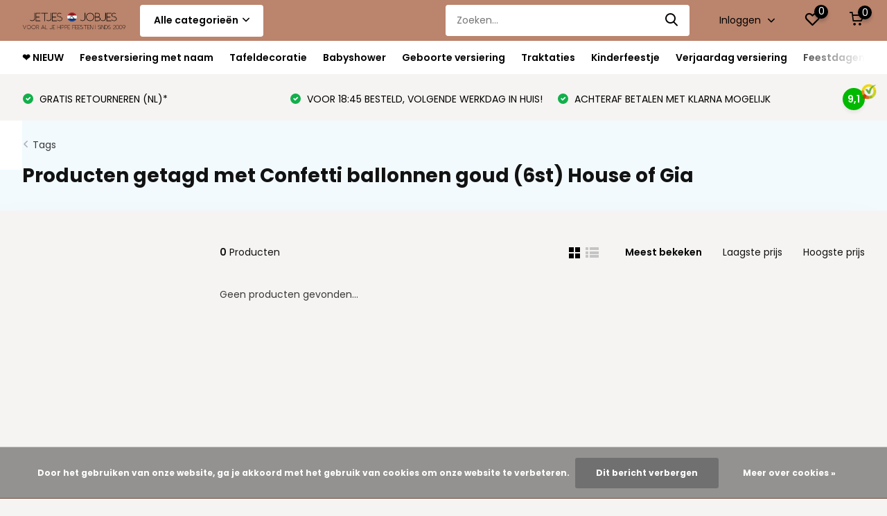

--- FILE ---
content_type: text/html;charset=utf-8
request_url: https://www.jetjesenjobjes.nl/tags/confetti-ballonnen-goud-6st-house-of-gia/
body_size: 46759
content:
<!doctype html>
<html lang="nl" class="">
	<head>
            
<script type="text/javascript">
   window.dataLayer = window.dataLayer || [];
   dataLayer.push({
                                                                            
                  ecomm_pagetype: "category",
                  ecomm_category: "Producten getagd met Confetti ballonnen goud (6st) House of Gia",
                  ecomm_prodid: "",
                  ecomm_totalvalue: "0"
                                                                             
                         
                  });
      
</script>

<script>
// <!-- Google Tag Manager -->
(function(w,d,s,l,i){w[l]=w[l]||[];w[l].push({'gtm.start':
new Date().getTime(),event:'gtm.js'});var f=d.getElementsByTagName(s)[0],
j=d.createElement(s),dl=l!='dataLayer'?'&l='+l:'';j.async=true;j.src=
'https://www.googletagmanager.com/gtm.js?id='+i+dl;f.parentNode.insertBefore(j,f);
})(window,document,'script','dataLayer','GTM-T35DTNF');
// <!-- End Google Tag Manager -->
</script>
        <meta charset="utf-8"/>
<!-- [START] 'blocks/head.rain' -->
<!--

  (c) 2008-2026 Lightspeed Netherlands B.V.
  http://www.lightspeedhq.com
  Generated: 17-01-2026 @ 03:55:54

-->
<link rel="canonical" href="https://www.jetjesenjobjes.nl/tags/confetti-ballonnen-goud-6st-house-of-gia/"/>
<link rel="alternate" href="https://www.jetjesenjobjes.nl/index.rss" type="application/rss+xml" title="Nieuwe producten"/>
<link href="https://cdn.webshopapp.com/assets/cookielaw.css?2025-02-20" rel="stylesheet" type="text/css"/>
<meta name="robots" content="noodp,noydir"/>
<meta name="google-site-verification" content="53CtoTAfsAuzxlc-pGZ_gNNABRhRWR6d-FukLSxUuSs"/>
<meta name="google-site-verification" content="ZA2drL8WT7shtBt3bF_28M9gaS2449pA7JQ6A9HaSGY"/>
<meta property="og:url" content="https://www.jetjesenjobjes.nl/tags/confetti-ballonnen-goud-6st-house-of-gia/?source=facebook"/>
<meta property="og:site_name" content="Jetjes &amp; Jobjes"/>
<meta property="og:title" content="Confetti ballonnen goud (6st) House of Gia"/>
<meta property="og:description" content="De feestwinkel voor hippe en originele  feestartikelen en versieringen, perfect voor alle je hippe feesten  ✅ Snelle levering"/>
<script src="https://www.powr.io/powr.js?external-type=lightspeed"></script>
<script>
(function(w,d,s,l,i){w[l]=w[l]||[];w[l].push({'gtm.start':
new Date().getTime(),event:'gtm.js'});var f=d.getElementsByTagName(s)[0],
j=d.createElement(s),dl=l!='dataLayer'?'&l='+l:'';j.async=true;j.src=
'https://www.googletagmanager.com/gtm.js?id='+i+dl;f.parentNode.insertBefore(j,f);
})(window,document,'script','dataLayer','GTM-T35DTNF');

</script>
<script src="https://designer.printlane.com/js/lightspeed/292230.js?rnd=1743679650495"></script>
<!--[if lt IE 9]>
<script src="https://cdn.webshopapp.com/assets/html5shiv.js?2025-02-20"></script>
<![endif]-->
<!-- [END] 'blocks/head.rain' -->
		<meta http-equiv="x-ua-compatible" content="ie=edge">
		<title>Confetti ballonnen goud (6st) House of Gia - Jetjes &amp; Jobjes</title>
		<meta name="description" content="De feestwinkel voor hippe en originele  feestartikelen en versieringen, perfect voor alle je hippe feesten  ✅ Snelle levering">
		<meta name="keywords" content="Confetti, ballonnen, goud, (6st), House, of, Gia, Feestartikelen specialist, Feestwinkel, partywinkel, jarige jet, jarige job, jarige job, verjaardag deco, feest versieringen, feestversiering, helium ballonnen, confetti ballonnen, letter ballonnen, b">
		<meta name="theme-color" content="#ffffff">
		<meta name="MobileOptimized" content="320">
		<meta name="HandheldFriendly" content="true">
		<meta name="viewport" content="width=device-width, initial-scale=1, initial-scale=1, minimum-scale=1, maximum-scale=1, user-scalable=no">
		<meta name="author" content="https://www.dmws.nl/">
		
		<link rel="preconnect" href="https://fonts.googleapis.com">
		<link rel="dns-prefetch" href="https://fonts.googleapis.com">
				<link rel="preconnect" href="//cdn.webshopapp.com/">
		<link rel="dns-prefetch" href="//cdn.webshopapp.com/">
    
    		<link rel="preload" href="https://fonts.googleapis.com/css?family=Poppins:300,400,500,600,700,800,900%7CPoppins:300,400,500,600,700,800,900&display=swap" as="style">
    <link rel="preload" href="https://cdn.webshopapp.com/shops/292230/themes/176949/assets/owl-carousel-min.css?20260108125711" as="style">
    <link rel="preload" href="https://cdn.webshopapp.com/shops/292230/themes/176949/assets/fancybox.css?20260108125711" as="style">
    <link rel="preload" href="https://cdn.webshopapp.com/shops/292230/themes/176949/assets/icomoon.css?20260108125711" as="style">
    <link rel="preload" href="https://cdn.webshopapp.com/shops/292230/themes/176949/assets/compete.css?20260108125711" as="style">
    <link rel="preload" href="https://cdn.webshopapp.com/shops/292230/themes/176949/assets/custom.css?20260108125711" as="style">
    
    <link rel="preload" href="https://cdn.webshopapp.com/shops/292230/themes/176949/assets/jquery-3-4-1-min.js?20260108125711" as="script">
    <link rel="preload" href="https://cdn.webshopapp.com/shops/292230/themes/176949/assets/jquery-ui.js?20260108125711" as="script">
    <link rel="preload" href="https://cdn.webshopapp.com/shops/292230/themes/176949/assets/js-cookie-min.js?20260108125711" as="script">
    <link rel="preload" href="https://cdn.webshopapp.com/shops/292230/themes/176949/assets/owl-carousel-min.js?20260108125711" as="script">
    <link rel="preload" href="https://cdn.webshopapp.com/shops/292230/themes/176949/assets/fancybox.js?20260108125711" as="script">
    <link rel="preload" href="https://cdn.webshopapp.com/shops/292230/themes/176949/assets/lazyload.js?20260108125711" as="script">
    <link rel="preload" href="https://cdn.webshopapp.com/assets/gui.js?2025-02-20" as="script">
    <link rel="preload" href="https://cdn.webshopapp.com/shops/292230/themes/176949/assets/script.js?20260108125711" as="script">
    <link rel="preload" href="https://cdn.webshopapp.com/shops/292230/themes/176949/assets/custom.js?20260108125711" as="script">
        
    <link href="https://fonts.googleapis.com/css?family=Poppins:300,400,500,600,700,800,900%7CPoppins:300,400,500,600,700,800,900&display=swap" rel="stylesheet" type="text/css">
    <link rel="stylesheet" href="https://cdn.webshopapp.com/shops/292230/themes/176949/assets/owl-carousel-min.css?20260108125711" type="text/css">
    <link rel="stylesheet" href="https://cdn.webshopapp.com/shops/292230/themes/176949/assets/fancybox.css?20260108125711" type="text/css">
    <link rel="stylesheet" href="https://cdn.webshopapp.com/shops/292230/themes/176949/assets/icomoon.css?20260108125711" type="text/css">
    <link rel="stylesheet" href="https://cdn.webshopapp.com/shops/292230/themes/176949/assets/compete.css?20260108125711" type="text/css">
    <link rel="stylesheet" href="https://cdn.webshopapp.com/shops/292230/themes/176949/assets/custom.css?20260108125711" type="text/css">
    
    <script src="https://cdn.webshopapp.com/shops/292230/themes/176949/assets/jquery-3-4-1-min.js?20260108125711"></script>

		<link rel="icon" type="image/x-icon" href="https://cdn.webshopapp.com/shops/292230/themes/176949/v/580535/assets/favicon.ico?20210520172209">
		<link rel="apple-touch-icon" href="https://cdn.webshopapp.com/shops/292230/themes/176949/v/580535/assets/favicon.ico?20210520172209">
    
    <meta name="msapplication-config" content="https://cdn.webshopapp.com/shops/292230/themes/176949/assets/browserconfig.xml?20260108125711">
<meta property="og:title" content="Confetti ballonnen goud (6st) House of Gia">
<meta property="og:type" content="website"> 
<meta property="og:site_name" content="Jetjes &amp; Jobjes">
<meta property="og:url" content="https://www.jetjesenjobjes.nl/">
<meta property="og:image" content="https://cdn.webshopapp.com/shops/292230/themes/176949/v/2794804/assets/big-block-bg.jpg?20260108124157">
<meta name="twitter:title" content="Confetti ballonnen goud (6st) House of Gia">
<meta name="twitter:description" content="De feestwinkel voor hippe en originele  feestartikelen en versieringen, perfect voor alle je hippe feesten  ✅ Snelle levering">
<meta name="twitter:site" content="Jetjes &amp; Jobjes">
<meta name="twitter:card" content="https://cdn.webshopapp.com/shops/292230/themes/176949/v/966790/assets/logo.png?20211119120843">
<meta name="twitter:image" content="https://cdn.webshopapp.com/shops/292230/themes/176949/v/2794804/assets/big-block-bg.jpg?20260108124157">
<script type="application/ld+json">
  [
        {
      "@context": "http://schema.org/",
      "@type": "Organization",
      "url": "https://www.jetjesenjobjes.nl/",
      "name": "Jetjes &amp; Jobjes",
      "legalName": "Jetjes &amp; Jobjes",
      "description": "De feestwinkel voor hippe en originele  feestartikelen en versieringen, perfect voor alle je hippe feesten  ✅ Snelle levering",
      "logo": "https://cdn.webshopapp.com/shops/292230/themes/176949/v/966790/assets/logo.png?20211119120843",
      "image": "https://cdn.webshopapp.com/shops/292230/themes/176949/v/2794804/assets/big-block-bg.jpg?20260108124157",
      "contactPoint": {
        "@type": "ContactPoint",
        "contactType": "Customer service",
        "telephone": ""
      },
      "address": {
        "@type": "PostalAddress",
        "streetAddress": "Krombraak 4 ",
        "addressLocality": "The Netherlands",
        "postalCode": "4906 CR Oosterhout",
        "addressCountry": "NL"
      }
      ,
      "aggregateRating": {
          "@type": "AggregateRating",
          "bestRating": "10",          "worstRating": "1",
          "ratingValue": "9,4",          "reviewCount": "325",          "url":""
      }
         
    },
    { 
      "@context": "http://schema.org", 
      "@type": "WebSite", 
      "url": "https://www.jetjesenjobjes.nl/", 
      "name": "Jetjes &amp; Jobjes",
      "description": "De feestwinkel voor hippe en originele  feestartikelen en versieringen, perfect voor alle je hippe feesten  ✅ Snelle levering",
      "author": [
        {
          "@type": "Organization",
          "url": "https://www.dmws.nl/",
          "name": "DMWS B.V.",
          "address": {
            "@type": "PostalAddress",
            "streetAddress": "Klokgebouw 195 (Strijp-S)",
            "addressLocality": "Eindhoven",
            "addressRegion": "NB",
            "postalCode": "5617 AB",
            "addressCountry": "NL"
          }
        }
      ]
    }
  ]
</script>    
	</head>
	<body>
    <!-- Google Tag Manager (noscript) --><noscript><iframe src="https://www.googletagmanager.com/ns.html?id=GTM-T35DTNF"
      height="0" width="0" style="display:none;visibility:hidden"></iframe></noscript><!-- End Google Tag Manager (noscript) --><ul class="hidden-data hidden"><li>292230</li><li>176949</li><li>ja</li><li>nl</li><li>live</li><li>info//jetjesenjobjes/nl</li><li>https://www.jetjesenjobjes.nl/</li></ul><header id="top" class="scroll-active"><div class="top-wrap fixed default"><section class="main pos-r"><div class="container pos-r"><div class="d-flex align-center justify-between"><div class="d-flex align-center"><div id="mobile-menu-btn" class="d-none show-1000"><div class="hamburger"><span></span><span></span><span></span><span></span></div></div><a href="https://www.jetjesenjobjes.nl/account/login/" class="hidden show-575-flex"><i class="icon-login"></i></a><div id="logo" class="d-flex align-center"><a href="https://www.jetjesenjobjes.nl/" accesskey="h"><img class="hide-1000 desktop-logo" src="https://cdn.webshopapp.com/shops/292230/themes/176949/v/966790/assets/logo.png?20211119120843" alt="Jetjes &amp; Jobjes" height="50" width="150" /><img class="d-none show-1000 mobile-logo" src="https://cdn.webshopapp.com/shops/292230/themes/176949/v/580872/assets/logo-mobile.png?20210520172209" alt="Jetjes &amp; Jobjes" height="50" width="150" /></a><div id="catbtn" class="hide-1000 btn-wrap"><a href="https://www.jetjesenjobjes.nl/catalog/" class="btn">Alle categorieën <i class="icon-arrow-down"></i></a><div class="categorymenu"><div class="wrap d-flex"><ul class="maincategories"><li data-attribute="nieuw"><a href="https://www.jetjesenjobjes.nl/nieuw/">❤️ NIEUW <i class="icon-arrow-right"></i></a></li><li data-attribute="feestversiering-met-naam"><a href="https://www.jetjesenjobjes.nl/feestversiering-met-naam/">Feestversiering met naam <i class="icon-arrow-right"></i></a></li><li data-attribute="tafeldecoratie"><a href="https://www.jetjesenjobjes.nl/tafeldecoratie/">Tafeldecoratie <i class="icon-arrow-right"></i></a></li><li data-attribute="babyshower"><a href="https://www.jetjesenjobjes.nl/babyshower/">Babyshower <i class="icon-arrow-right"></i></a></li><li data-attribute="geboorte-versiering"><a href="https://www.jetjesenjobjes.nl/geboorte-versiering/">Geboorte versiering <i class="icon-arrow-right"></i></a></li><li data-attribute="traktaties"><a href="https://www.jetjesenjobjes.nl/traktaties/">Traktaties <i class="icon-arrow-right"></i></a></li><li data-attribute="kinderfeestje"><a href="https://www.jetjesenjobjes.nl/kinderfeestje/">Kinderfeestje <i class="icon-arrow-right"></i></a></li><li data-attribute="verjaardag-versiering"><a href="https://www.jetjesenjobjes.nl/verjaardag-versiering/">Verjaardag versiering <i class="icon-arrow-right"></i></a></li><li><a href="https://www.jetjesenjobjes.nl/catalog/" class="more">Bekijk alle categorieën</a></li></ul><div class="subcategories"><div class="wrapper" data-category="nieuw"><h4>❤️ NIEUW</h4></div><div class="wrapper" data-category="feestversiering-met-naam"><h4>Feestversiering met naam</h4><ul><li class="sub"><a href="https://www.jetjesenjobjes.nl/feestversiering-met-naam/gepersonaliseerde-feestversiering/">Gepersonaliseerde feestversiering</a></li><ul><li><a href="https://www.jetjesenjobjes.nl/feestversiering-met-naam/gepersonaliseerde-feestversiering/welkomstborden/">Welkomstborden</a></li><li><a href="https://www.jetjesenjobjes.nl/feestversiering-met-naam/gepersonaliseerde-feestversiering/bruiloftsbord/">Bruiloftsbord</a></li><li><a href="https://www.jetjesenjobjes.nl/feestversiering-met-naam/gepersonaliseerde-feestversiering/vlag-met-naam/">Vlag met naam</a></li><li><a href="https://www.jetjesenjobjes.nl/feestversiering-met-naam/gepersonaliseerde-feestversiering/spandoeken/">Spandoeken</a></li><li><a href="https://www.jetjesenjobjes.nl/feestversiering-met-naam/gepersonaliseerde-feestversiering/menu-kaarten/">Menu kaarten</a></li><li><a href="https://www.jetjesenjobjes.nl/feestversiering-met-naam/gepersonaliseerde-feestversiering/raamstickers/">Raamstickers</a></li><li><a href="https://www.jetjesenjobjes.nl/feestversiering-met-naam/gepersonaliseerde-feestversiering/raamborden/">Raamborden</a></li><li><a href="https://www.jetjesenjobjes.nl/feestversiering-met-naam/gepersonaliseerde-feestversiering/foto-frame/">Foto frame</a></li><li><a href="https://www.jetjesenjobjes.nl/feestversiering-met-naam/gepersonaliseerde-feestversiering/slingers/">Slingers</a></li><li><a href="https://www.jetjesenjobjes.nl/feestversiering-met-naam/gepersonaliseerde-feestversiering/kioskvlaggen/">Kioskvlaggen</a></li></ul></ul><ul><li class="sub"><a href="https://www.jetjesenjobjes.nl/feestversiering-met-naam/ballonnen-bestellen/">Ballonnen bestellen</a></li><ul><li><a href="https://www.jetjesenjobjes.nl/feestversiering-met-naam/ballonnen-bestellen/cijfer-ballonnen/">Cijfer ballonnen</a></li><li><a href="https://www.jetjesenjobjes.nl/feestversiering-met-naam/ballonnen-bestellen/latex-ballonnen/">Latex ballonnen</a></li><li><a href="https://www.jetjesenjobjes.nl/feestversiering-met-naam/ballonnen-bestellen/folieballonnen/">Folieballonnen</a></li><li><a href="https://www.jetjesenjobjes.nl/feestversiering-met-naam/ballonnen-bestellen/ballon-mozaiek-frames/">Ballon Mozaïek frames</a></li><li><a href="https://www.jetjesenjobjes.nl/feestversiering-met-naam/ballonnen-bestellen/ballonnenboog/">Ballonnenboog</a></li><li><a href="https://www.jetjesenjobjes.nl/feestversiering-met-naam/ballonnen-bestellen/ballonnenslinger/">Ballonnenslinger</a></li><li><a href="https://www.jetjesenjobjes.nl/feestversiering-met-naam/ballonnen-bestellen/verjaardag-ballonnen/">Verjaardag ballonnen</a></li><li><a href="https://www.jetjesenjobjes.nl/feestversiering-met-naam/ballonnen-bestellen/helium-ballonnen/">Helium ballonnen</a></li><li><a href="https://www.jetjesenjobjes.nl/feestversiering-met-naam/ballonnen-bestellen/letter-folieballonnen/">Letter folieballonnen</a></li><li><a href="https://www.jetjesenjobjes.nl/feestversiering-met-naam/ballonnen-bestellen/grote-ballonnen/">Grote ballonnen</a></li><li><a href="https://www.jetjesenjobjes.nl/feestversiering-met-naam/ballonnen-bestellen/confetti-ballonnen/">Confetti ballonnen</a></li><li><a href="https://www.jetjesenjobjes.nl/feestversiering-met-naam/ballonnen-bestellen/ballonstaart/">Ballonstaart</a></li><li><a href="https://www.jetjesenjobjes.nl/feestversiering-met-naam/ballonnen-bestellen/ballonlint-accessoires/">Ballonlint &amp; accessoires</a></li></ul></ul><ul><li class="sub"><a href="https://www.jetjesenjobjes.nl/feestversiering-met-naam/feest-decoratie/">Feest decoratie</a></li><ul><li><a href="https://www.jetjesenjobjes.nl/feestversiering-met-naam/feest-decoratie/verjaardagsborden/">Verjaardagsborden</a></li><li><a href="https://www.jetjesenjobjes.nl/feestversiering-met-naam/feest-decoratie/pompons/">Pompons</a></li><li><a href="https://www.jetjesenjobjes.nl/feestversiering-met-naam/feest-decoratie/papieren-waaiers/">Papieren waaiers</a></li><li><a href="https://www.jetjesenjobjes.nl/feestversiering-met-naam/feest-decoratie/tasselslingers/">Tasselslingers</a></li><li><a href="https://www.jetjesenjobjes.nl/feestversiering-met-naam/feest-decoratie/lampionnen/">Lampionnen</a></li><li><a href="https://www.jetjesenjobjes.nl/feestversiering-met-naam/feest-decoratie/slingers/">Slingers</a></li><li><a href="https://www.jetjesenjobjes.nl/feestversiering-met-naam/feest-decoratie/honeycombs/">Honeycombs</a></li><li><a href="https://www.jetjesenjobjes.nl/feestversiering-met-naam/feest-decoratie/confetti/">Confetti</a></li><li><a href="https://www.jetjesenjobjes.nl/feestversiering-met-naam/feest-decoratie/feestgordijnen/">Feestgordijnen</a></li><li><a href="https://www.jetjesenjobjes.nl/feestversiering-met-naam/feest-decoratie/feestpakketten/">Feestpakketten</a></li><li><a href="https://www.jetjesenjobjes.nl/feestversiering-met-naam/feest-decoratie/pinatas/">Pinatas</a></li></ul></ul><ul><li class="sub"><a href="https://www.jetjesenjobjes.nl/feestversiering-met-naam/feest-accessoires/">Feest accessoires</a></li><ul><li><a href="https://www.jetjesenjobjes.nl/feestversiering-met-naam/feest-accessoires/kaarten-uitnodigingen/">Kaarten &amp; uitnodigingen</a></li><li><a href="https://www.jetjesenjobjes.nl/feestversiering-met-naam/feest-accessoires/photobooth-props/">Photobooth props</a></li><li><a href="https://www.jetjesenjobjes.nl/feestversiering-met-naam/feest-accessoires/uitdeelzakjes/">Uitdeelzakjes</a></li><li><a href="https://www.jetjesenjobjes.nl/feestversiering-met-naam/feest-accessoires/plaktattoos/">Plaktattoos</a></li></ul></ul><ul><li class="sub"><a href="https://www.jetjesenjobjes.nl/feestversiering-met-naam/diy/">DIY</a></li><ul><li><a href="https://www.jetjesenjobjes.nl/feestversiering-met-naam/diy/koekjesvorm/">Koekjesvorm</a></li><li><a href="https://www.jetjesenjobjes.nl/feestversiering-met-naam/diy/tule/">Tule</a></li><li><a href="https://www.jetjesenjobjes.nl/feestversiering-met-naam/diy/washi-tape/">Washi tape</a></li><li><a href="https://www.jetjesenjobjes.nl/feestversiering-met-naam/diy/lint-touw/">Lint &amp; Touw</a></li><li><a href="https://www.jetjesenjobjes.nl/feestversiering-met-naam/diy/stickers/">Stickers</a></li></ul></ul><ul><li class="sub"><a href="https://www.jetjesenjobjes.nl/feestversiering-met-naam/verkleedkleding-kind/">Verkleedkleding  kind</a></li><ul><li><a href="https://www.jetjesenjobjes.nl/feestversiering-met-naam/verkleedkleding-kind/feesthoedjes/">Feesthoedjes</a></li><li><a href="https://www.jetjesenjobjes.nl/feestversiering-met-naam/verkleedkleding-kind/verkleed-accessoires/">Verkleed accessoires</a></li><li><a href="https://www.jetjesenjobjes.nl/feestversiering-met-naam/verkleedkleding-kind/sjerpen-rozetten/">Sjerpen &amp; rozetten</a></li></ul></ul><ul><li class="sub"><a href="https://www.jetjesenjobjes.nl/feestversiering-met-naam/bloemen-en-takken/">Bloemen en takken</a></li></ul></div><div class="wrapper" data-category="tafeldecoratie"><h4>Tafeldecoratie</h4><ul><li class="sub"><a href="https://www.jetjesenjobjes.nl/tafeldecoratie/wanddecoratie-posters/">Wanddecoratie &amp; Posters</a></li></ul><ul><li class="sub"><a href="https://www.jetjesenjobjes.nl/tafeldecoratie/glaswerk/">Glaswerk</a></li></ul><ul><li class="sub"><a href="https://www.jetjesenjobjes.nl/tafeldecoratie/tafelkleden-tafellopers/">Tafelkleden &amp; Tafellopers</a></li></ul><ul><li class="sub"><a href="https://www.jetjesenjobjes.nl/tafeldecoratie/taartplateaus-en-etageres/">Taartplateaus en Etagères</a></li></ul><ul><li class="sub"><a href="https://www.jetjesenjobjes.nl/tafeldecoratie/taartversiering/">Taartversiering</a></li><ul><li><a href="https://www.jetjesenjobjes.nl/tafeldecoratie/taartversiering/taartplateaus/">Taartplateaus</a></li><li><a href="https://www.jetjesenjobjes.nl/tafeldecoratie/taartversiering/taartkaarsjes/">Taartkaarsjes</a></li><li><a href="https://www.jetjesenjobjes.nl/tafeldecoratie/taartversiering/taarttoppers/">Taarttoppers</a></li><li><a href="https://www.jetjesenjobjes.nl/tafeldecoratie/taartversiering/cupcakeversiering/">Cupcakeversiering</a></li></ul></ul><ul><li class="sub"><a href="https://www.jetjesenjobjes.nl/tafeldecoratie/bordjes/">bordjes</a></li></ul><ul><li class="sub"><a href="https://www.jetjesenjobjes.nl/tafeldecoratie/servetten/">Servetten</a></li></ul><ul><li class="sub"><a href="https://www.jetjesenjobjes.nl/tafeldecoratie/bekers/">Bekers</a></li></ul><ul><li class="sub"><a href="https://www.jetjesenjobjes.nl/tafeldecoratie/tafelconfetti/">Tafelconfetti</a></li></ul><ul><li class="sub"><a href="https://www.jetjesenjobjes.nl/tafeldecoratie/plaatskaartjes/">Plaatskaartjes</a></li></ul><ul><li class="sub"><a href="https://www.jetjesenjobjes.nl/tafeldecoratie/bestek/">Bestek</a></li></ul><ul><li class="sub"><a href="https://www.jetjesenjobjes.nl/tafeldecoratie/rietjes/">Rietjes</a></li></ul><ul><li class="sub"><a href="https://www.jetjesenjobjes.nl/tafeldecoratie/popcornbakjes-ijsbakjes/">Popcornbakjes &amp; ijsbakjes</a></li></ul><ul><li class="sub"><a href="https://www.jetjesenjobjes.nl/tafeldecoratie/sweet-table/">Sweet Table</a></li></ul></div><div class="wrapper" data-category="babyshower"><h4>Babyshower</h4><ul><li class="sub"><a href="https://www.jetjesenjobjes.nl/babyshower/welkomstbord-babyshower/">Welkomstbord babyshower</a></li></ul><ul><li class="sub"><a href="https://www.jetjesenjobjes.nl/babyshower/sage-babyshower/">Sage babyshower</a></li></ul><ul><li class="sub"><a href="https://www.jetjesenjobjes.nl/babyshower/pink-babyshower/">Pink Babyshower</a></li></ul><ul><li class="sub"><a href="https://www.jetjesenjobjes.nl/babyshower/blue-babyshower/">Blue Babyshower</a></li></ul><ul><li class="sub"><a href="https://www.jetjesenjobjes.nl/babyshower/babyshower-gender-neutraal/">Babyshower gender neutraal</a></li></ul><ul><li class="sub"><a href="https://www.jetjesenjobjes.nl/babyshower/hello-baby/">Hello Baby</a></li></ul><ul><li class="sub"><a href="https://www.jetjesenjobjes.nl/babyshower/botanical-baby/">Botanical Baby</a></li></ul><ul><li class="sub"><a href="https://www.jetjesenjobjes.nl/babyshower/teddy-bear/">Teddy Bear</a></li></ul><ul><li class="sub"><a href="https://www.jetjesenjobjes.nl/babyshower/baby-in-bloom/">Baby In Bloom</a></li></ul><ul><li class="sub"><a href="https://www.jetjesenjobjes.nl/babyshower/hello-little-one/">Hello Little One</a></li></ul><ul><li class="sub"><a href="https://www.jetjesenjobjes.nl/babyshower/oh-baby/">Oh Baby!</a></li></ul><ul><li class="sub"><a href="https://www.jetjesenjobjes.nl/babyshower/babyshower-jongen/">Babyshower jongen</a></li></ul><ul><li class="sub"><a href="https://www.jetjesenjobjes.nl/babyshower/babyshower-meisje/">Babyshower meisje</a></li></ul><ul><li class="sub"><a href="https://www.jetjesenjobjes.nl/babyshower/babyshower-rosegoud/">Babyshower roségoud</a></li></ul><ul><li class="sub"><a href="https://www.jetjesenjobjes.nl/babyshower/gender-reveal-versiering/">Gender Reveal versiering</a></li></ul><ul><li class="sub"><a href="https://www.jetjesenjobjes.nl/babyshower/born-to-be-loved/">Born to be loved</a></li></ul><ul><li class="sub"><a href="https://www.jetjesenjobjes.nl/babyshower/hello-world/">Hello World</a></li></ul><ul><li class="sub"><a href="https://www.jetjesenjobjes.nl/babyshower/nijntje/">Nijntje</a></li></ul><ul><li class="sub"><a href="https://www.jetjesenjobjes.nl/babyshower/hello-baby-girl/">Hello Baby Girl</a></li></ul><ul><li class="sub"><a href="https://www.jetjesenjobjes.nl/babyshower/hello-baby-boy/">Hello Baby Boy</a></li></ul><ul><li class="sub"><a href="https://www.jetjesenjobjes.nl/babyshower/babyshower-cadeaus/">Babyshower cadeaus</a></li></ul><ul><li class="sub"><a href="https://www.jetjesenjobjes.nl/babyshower/babyshower-spelletjes/">Babyshower spelletjes</a></li></ul><ul><li class="sub"><a href="https://www.jetjesenjobjes.nl/babyshower/babyshower-gastenboek/">Babyshower gastenboek</a></li></ul><ul><li class="sub"><a href="https://www.jetjesenjobjes.nl/babyshower/babyshower-bedankjes/">Babyshower bedankjes</a></li></ul></div><div class="wrapper" data-category="geboorte-versiering"><h4>Geboorte versiering</h4><ul><li class="sub"><a href="https://www.jetjesenjobjes.nl/geboorte-versiering/geboorte-versiering-jongen/">Geboorte versiering jongen</a></li></ul><ul><li class="sub"><a href="https://www.jetjesenjobjes.nl/geboorte-versiering/geboorte-versiering-meisje/">Geboorte versiering meisje</a></li></ul><ul><li class="sub"><a href="https://www.jetjesenjobjes.nl/geboorte-versiering/geboorte-raamstickers/">Geboorte raamstickers</a></li></ul><ul><li class="sub"><a href="https://www.jetjesenjobjes.nl/geboorte-versiering/geboorteborden/">Geboorteborden</a></li></ul><ul><li class="sub"><a href="https://www.jetjesenjobjes.nl/geboorte-versiering/geboortevlaggen/">Geboortevlaggen</a></li></ul><ul><li class="sub"><a href="https://www.jetjesenjobjes.nl/geboorte-versiering/geboortebedankjes/">Geboortebedankjes</a></li></ul><ul><li class="sub"><a href="https://www.jetjesenjobjes.nl/geboorte-versiering/nijntje-geboorte-versiering/">Nijntje geboorte versiering</a></li></ul><ul><li class="sub"><a href="https://www.jetjesenjobjes.nl/geboorte-versiering/kraamcadeaus/">Kraamcadeaus</a></li></ul><ul><li class="sub"><a href="https://www.jetjesenjobjes.nl/geboorte-versiering/geboorteslingers/">Geboorteslingers</a></li></ul><ul><li class="sub"><a href="https://www.jetjesenjobjes.nl/geboorte-versiering/doopfeest/">Doopfeest</a></li></ul><ul><li class="sub"><a href="https://www.jetjesenjobjes.nl/geboorte-versiering/born-to-be-loved/">Born to be loved</a></li></ul><ul><li class="sub"><a href="https://www.jetjesenjobjes.nl/geboorte-versiering/geboorte-ballonnen/">Geboorte ballonnen</a></li></ul></div><div class="wrapper" data-category="traktaties"><h4>Traktaties</h4><ul><li class="sub"><a href="https://www.jetjesenjobjes.nl/traktaties/traktatie-printables/">Traktatie (printables)</a></li></ul><ul><li class="sub"><a href="https://www.jetjesenjobjes.nl/traktaties/traktatie-vormen/">Traktatie vormen</a></li></ul><ul><li class="sub"><a href="https://www.jetjesenjobjes.nl/traktaties/pringle-traktaties/">Pringle traktaties</a></li></ul><ul><li class="sub"><a href="https://www.jetjesenjobjes.nl/traktaties/knijpfruit-wikkels/">Knijpfruit wikkels</a></li></ul><ul><li class="sub"><a href="https://www.jetjesenjobjes.nl/traktaties/gepersonaliseerde-stickers/">Gepersonaliseerde stickers</a></li></ul><ul><li class="sub"><a href="https://www.jetjesenjobjes.nl/traktaties/cupcake-sets/">Cupcake sets</a></li></ul><ul><li class="sub"><a href="https://www.jetjesenjobjes.nl/traktaties/traktatiezakjes/">Traktatiezakjes</a></li></ul><ul><li class="sub"><a href="https://www.jetjesenjobjes.nl/traktaties/traktatiedoosjes/">Traktatiedoosjes</a></li></ul><ul><li class="sub"><a href="https://www.jetjesenjobjes.nl/traktaties/traktatiecadeautjes/">Traktatiecadeautjes</a></li></ul><ul><li class="sub"><a href="https://www.jetjesenjobjes.nl/traktaties/traktatie-stickers/">Traktatie stickers</a></li></ul></div><div class="wrapper" data-category="kinderfeestje"><h4>Kinderfeestje</h4><ul><li class="sub"><a href="https://www.jetjesenjobjes.nl/kinderfeestje/paw-patrol/">Paw Patrol</a></li></ul><ul><li class="sub"><a href="https://www.jetjesenjobjes.nl/kinderfeestje/princess-party/">Princess Party</a></li></ul><ul><li class="sub"><a href="https://www.jetjesenjobjes.nl/kinderfeestje/race-car-party/">Race Car Party</a></li></ul><ul><li class="sub"><a href="https://www.jetjesenjobjes.nl/kinderfeestje/voetbal-versiering/">Voetbal versiering</a></li></ul><ul><li class="sub"><a href="https://www.jetjesenjobjes.nl/kinderfeestje/pastel-birthday-party/">Pastel Birthday Party</a></li></ul><ul><li class="sub"><a href="https://www.jetjesenjobjes.nl/kinderfeestje/peter-rabbit/">Peter Rabbit</a></li></ul><ul><li class="sub"><a href="https://www.jetjesenjobjes.nl/kinderfeestje/bouwvakkers-feestje/">Bouwvakkers feestje</a></li></ul><ul><li class="sub"><a href="https://www.jetjesenjobjes.nl/kinderfeestje/train-party/">Train Party</a></li></ul><ul><li class="sub"><a href="https://www.jetjesenjobjes.nl/kinderfeestje/1-jaar/">1 jaar</a></li></ul><ul><li class="sub"><a href="https://www.jetjesenjobjes.nl/kinderfeestje/piraten-feestje/">Piraten feestje</a></li></ul><ul><li class="sub"><a href="https://www.jetjesenjobjes.nl/kinderfeestje/nijntje-feestartikelen/">Nijntje feestartikelen</a></li></ul><ul><li class="sub"><a href="https://www.jetjesenjobjes.nl/kinderfeestje/1-jaar-jongen/">1 jaar jongen</a></li></ul><ul><li class="sub"><a href="https://www.jetjesenjobjes.nl/kinderfeestje/1-jaar-meisje/">1 jaar meisje</a></li></ul><ul><li class="sub"><a href="https://www.jetjesenjobjes.nl/kinderfeestje/daisy-crazy/">Daisy Crazy</a></li></ul><ul><li class="sub"><a href="https://www.jetjesenjobjes.nl/kinderfeestje/paarden-horse-party/">Paarden - Horse Party</a></li></ul><ul><li class="sub"><a href="https://www.jetjesenjobjes.nl/kinderfeestje/party-animals-hootyballoo/">Party Animals Hootyballoo</a></li></ul><ul><li class="sub"><a href="https://www.jetjesenjobjes.nl/kinderfeestje/lets-go-wild/">Let&#039;s Go Wild</a></li></ul><ul><li class="sub"><a href="https://www.jetjesenjobjes.nl/kinderfeestje/safari-animals/">Safari Animals</a></li></ul><ul><li class="sub"><a href="https://www.jetjesenjobjes.nl/kinderfeestje/jungle-versiering/">Jungle versiering</a></li></ul><ul><li class="sub"><a href="https://www.jetjesenjobjes.nl/kinderfeestje/party-dinosaurs/">Party Dinosaurs</a></li></ul><ul><li class="sub"><a href="https://www.jetjesenjobjes.nl/kinderfeestje/dinosaur-kingdom/">Dinosaur Kingdom</a></li></ul><ul><li class="sub"><a href="https://www.jetjesenjobjes.nl/kinderfeestje/dino-feestje/">Dino feestje</a></li></ul><ul><li class="sub"><a href="https://www.jetjesenjobjes.nl/kinderfeestje/lola-dutch/">Lola Dutch</a></li></ul><ul><li class="sub"><a href="https://www.jetjesenjobjes.nl/kinderfeestje/toverfeestje-enchanted-party/">Toverfeestje Enchanted party</a></li></ul><ul><li class="sub"><a href="https://www.jetjesenjobjes.nl/kinderfeestje/magical-princess/">Magical princess</a></li></ul><ul><li class="sub"><a href="https://www.jetjesenjobjes.nl/kinderfeestje/eco-rainbow/">Eco rainbow</a></li></ul><ul><li class="sub"><a href="https://www.jetjesenjobjes.nl/kinderfeestje/fairy/">Fairy</a></li></ul><ul><li class="sub"><a href="https://www.jetjesenjobjes.nl/kinderfeestje/zeemeerminnen-feestje/">Zeemeerminnen feestje</a></li></ul><ul><li class="sub"><a href="https://www.jetjesenjobjes.nl/kinderfeestje/under-the-sea/">Under the sea</a></li></ul><ul><li class="sub"><a href="https://www.jetjesenjobjes.nl/kinderfeestje/boerderij-versiering/">Boerderij versiering</a></li></ul><ul><li class="sub"><a href="https://www.jetjesenjobjes.nl/kinderfeestje/game-feestje-game-on/">Game feestje | Game On</a></li></ul><ul><li class="sub"><a href="https://www.jetjesenjobjes.nl/kinderfeestje/magic/">Magic</a></li></ul><ul><li class="sub"><a href="https://www.jetjesenjobjes.nl/kinderfeestje/circus/">Circus</a></li></ul><ul><li class="sub"><a href="https://www.jetjesenjobjes.nl/kinderfeestje/super-hero-party/">Super Hero Party</a></li></ul><ul><li class="sub"><a href="https://www.jetjesenjobjes.nl/kinderfeestje/super-hero-star/">Super Hero Star</a></li></ul><ul><li class="sub"><a href="https://www.jetjesenjobjes.nl/kinderfeestje/dragon-knights/">Dragon Knights</a></li></ul><ul><li class="sub"><a href="https://www.jetjesenjobjes.nl/kinderfeestje/cute-animals/">Cute animals</a></li></ul><ul><li class="sub"><a href="https://www.jetjesenjobjes.nl/kinderfeestje/bosdieren-versiering/">Bosdieren versiering</a></li></ul><ul><li class="sub"><a href="https://www.jetjesenjobjes.nl/kinderfeestje/ruimte-feestje/">Ruimte feestje</a></li></ul><ul><li class="sub"><a href="https://www.jetjesenjobjes.nl/kinderfeestje/to-the-moon/">To the moon</a></li></ul><ul><li class="sub"><a href="https://www.jetjesenjobjes.nl/kinderfeestje/voetbal-versiering-en-feestartikelen/">Voetbal versiering en feestartikelen</a></li></ul><ul><li class="sub"><a href="https://www.jetjesenjobjes.nl/kinderfeestje/lets-explore/">Let&#039;s Explore</a></li></ul><ul><li class="sub"><a href="https://www.jetjesenjobjes.nl/kinderfeestje/hip-hip-hooray/">Hip hip hooray</a></li></ul><ul><li class="sub"><a href="https://www.jetjesenjobjes.nl/kinderfeestje/celestial-party/">Celestial party</a></li></ul><ul><li class="sub"><a href="https://www.jetjesenjobjes.nl/kinderfeestje/pamper-party/">PAMPER PARTY</a></li></ul><ul><li class="sub"><a href="https://www.jetjesenjobjes.nl/kinderfeestje/rainbow-love/">Rainbow love</a></li></ul><ul><li class="sub"><a href="https://www.jetjesenjobjes.nl/kinderfeestje/princess-perfection/">Princess Perfection</a></li></ul><ul><li class="sub"><a href="https://www.jetjesenjobjes.nl/kinderfeestje/lamas/">Lama&#039;s</a></li></ul><ul><li class="sub"><a href="https://www.jetjesenjobjes.nl/kinderfeestje/unicorn-party/">Unicorn party</a></li></ul><ul><li class="sub"><a href="https://www.jetjesenjobjes.nl/kinderfeestje/make-a-wish-unicorn/">Make A Wish Unicorn</a></li></ul><ul><li class="sub"><a href="https://www.jetjesenjobjes.nl/kinderfeestje/we-heart-unicorns/">We heart unicorns</a></li></ul><ul><li class="sub"><a href="https://www.jetjesenjobjes.nl/kinderfeestje/make-a-wish/">Make a wish</a></li></ul><ul><li class="sub"><a href="https://www.jetjesenjobjes.nl/kinderfeestje/we-heart-pink/">We heart pink</a></li></ul><ul><li class="sub"><a href="https://www.jetjesenjobjes.nl/kinderfeestje/unicorn/">Unicorn</a></li></ul><ul><li class="sub"><a href="https://www.jetjesenjobjes.nl/kinderfeestje/frozen/">Frozen</a></li></ul><ul><li class="sub"><a href="https://www.jetjesenjobjes.nl/kinderfeestje/blossom-girls/">Blossom Girls</a></li></ul><ul><li class="sub"><a href="https://www.jetjesenjobjes.nl/kinderfeestje/flower-garden/">Flower Garden</a></li></ul><ul><li class="sub"><a href="https://www.jetjesenjobjes.nl/kinderfeestje/pick-mix-pastel/">Pick &amp; Mix pastel</a></li></ul><ul><li class="sub"><a href="https://www.jetjesenjobjes.nl/kinderfeestje/pastel-perfection/">Pastel Perfection</a></li></ul><ul><li class="sub"><a href="https://www.jetjesenjobjes.nl/kinderfeestje/birthday-brights/">Birthday Brights</a></li></ul><ul><li class="sub"><a href="https://www.jetjesenjobjes.nl/kinderfeestje/over-the-rainbow/">Over the rainbow</a></li></ul><ul><li class="sub"><a href="https://www.jetjesenjobjes.nl/kinderfeestje/harry-potter-verjaardag-versiering/">Harry Potter verjaardag versiering</a></li></ul><ul><li class="sub"><a href="https://www.jetjesenjobjes.nl/kinderfeestje/party-animals/">Party Animals</a></li></ul><ul><li class="sub"><a href="https://www.jetjesenjobjes.nl/kinderfeestje/teddy-beer-feestje/">Teddy Beer feestje</a></li></ul><ul><li class="sub"><a href="https://www.jetjesenjobjes.nl/kinderfeestje/barbie-versiering/">Barbie versiering</a></li></ul><ul><li class="sub"><a href="https://www.jetjesenjobjes.nl/kinderfeestje/animal-parade/">Animal Parade</a></li></ul></div><div class="wrapper" data-category="verjaardag-versiering"><h4>Verjaardag versiering</h4><ul><li class="sub"><a href="https://www.jetjesenjobjes.nl/verjaardag-versiering/leeftijd/">Leeftijd</a></li><ul><li><a href="https://www.jetjesenjobjes.nl/verjaardag-versiering/leeftijd/sweet-16-versiering/">Sweet 16 versiering</a></li><li><a href="https://www.jetjesenjobjes.nl/verjaardag-versiering/leeftijd/versiering-18-jaar/">Versiering 18 jaar</a></li><li><a href="https://www.jetjesenjobjes.nl/verjaardag-versiering/leeftijd/versiering-21-jaar/">Versiering 21 jaar</a></li><li><a href="https://www.jetjesenjobjes.nl/verjaardag-versiering/leeftijd/30-jaar/">30 jaar</a></li><li><a href="https://www.jetjesenjobjes.nl/verjaardag-versiering/leeftijd/40-jaar/">40 jaar</a></li><li><a href="https://www.jetjesenjobjes.nl/verjaardag-versiering/leeftijd/50-jaar/">50 jaar</a></li><li><a href="https://www.jetjesenjobjes.nl/verjaardag-versiering/leeftijd/60-jaar/">60 jaar</a></li></ul></ul><ul><li class="sub"><a href="https://www.jetjesenjobjes.nl/verjaardag-versiering/laduree-x-meri-meri/">Ladurée x Meri Meri</a></li></ul><ul><li class="sub"><a href="https://www.jetjesenjobjes.nl/verjaardag-versiering/simply-eco/">Simply Eco</a></li></ul><ul><li class="sub"><a href="https://www.jetjesenjobjes.nl/verjaardag-versiering/champagne-noir-verjaardagsversiering/">Champagne Noir verjaardagsversiering</a></li></ul><ul><li class="sub"><a href="https://www.jetjesenjobjes.nl/verjaardag-versiering/hello-spring/">Hello Spring</a></li></ul><ul><li class="sub"><a href="https://www.jetjesenjobjes.nl/verjaardag-versiering/madelief-daisy-party/">Madelief - Daisy Party</a></li></ul><ul><li class="sub"><a href="https://www.jetjesenjobjes.nl/verjaardag-versiering/a-touch-of-pampas/">A Touch of Pampas</a></li></ul><ul><li class="sub"><a href="https://www.jetjesenjobjes.nl/verjaardag-versiering/mix-it-up-gold/">Mix It Up Gold</a></li></ul><ul><li class="sub"><a href="https://www.jetjesenjobjes.nl/verjaardag-versiering/mix-it-up-peach/">Mix It Up Peach</a></li></ul><ul><li class="sub"><a href="https://www.jetjesenjobjes.nl/verjaardag-versiering/mix-it-up-pastel/">Mix It Up Pastel</a></li></ul><ul><li class="sub"><a href="https://www.jetjesenjobjes.nl/verjaardag-versiering/happy-everything/">Happy Everything</a></li></ul><ul><li class="sub"><a href="https://www.jetjesenjobjes.nl/verjaardag-versiering/mix-it-up-eco/">Mix It Up Eco</a></li></ul><ul><li class="sub"><a href="https://www.jetjesenjobjes.nl/verjaardag-versiering/mix-it-up-brown/">Mix It Up Brown</a></li></ul><ul><li class="sub"><a href="https://www.jetjesenjobjes.nl/verjaardag-versiering/mix-it-up-rose-gold/">Mix It Up Rose Gold</a></li></ul><ul><li class="sub"><a href="https://www.jetjesenjobjes.nl/verjaardag-versiering/mix-it-up-pink/">Mix It Up Pink</a></li></ul><ul><li class="sub"><a href="https://www.jetjesenjobjes.nl/verjaardag-versiering/mix-it-up-brights/">Mix It Up Brights</a></li></ul><ul><li class="sub"><a href="https://www.jetjesenjobjes.nl/verjaardag-versiering/flower-power/">Flower Power</a></li><ul><li><a href="https://www.jetjesenjobjes.nl/verjaardag-versiering/flower-power/lets-partea/">Let&#039;s Partea</a></li><li><a href="https://www.jetjesenjobjes.nl/verjaardag-versiering/flower-power/blossom-girls/">Blossom girls</a></li><li><a href="https://www.jetjesenjobjes.nl/verjaardag-versiering/flower-power/ditsy-floral/">Ditsy floral</a></li><li><a href="https://www.jetjesenjobjes.nl/verjaardag-versiering/flower-power/truly-chintz/">Truly Chintz</a></li><li><a href="https://www.jetjesenjobjes.nl/verjaardag-versiering/flower-power/blossom/">Blossom</a></li></ul></ul><ul><li class="sub"><a href="https://www.jetjesenjobjes.nl/verjaardag-versiering/stargazer/">Stargazer</a></li></ul><ul><li class="sub"><a href="https://www.jetjesenjobjes.nl/verjaardag-versiering/festival-party/">Festival Party</a></li></ul><ul><li class="sub"><a href="https://www.jetjesenjobjes.nl/verjaardag-versiering/pastel-birthday-party/">Pastel Birthday Party</a></li></ul><ul><li class="sub"><a href="https://www.jetjesenjobjes.nl/verjaardag-versiering/beautiful-basics/">Beautiful Basics</a></li></ul><ul><li class="sub"><a href="https://www.jetjesenjobjes.nl/verjaardag-versiering/iridescent-party/">Iridescent Party</a></li></ul><ul><li class="sub"><a href="https://www.jetjesenjobjes.nl/verjaardag-versiering/pick-mix-pastel/">Pick &amp; Mix pastel</a></li></ul><ul><li class="sub"><a href="https://www.jetjesenjobjes.nl/verjaardag-versiering/boho-party/">Boho party </a></li></ul><ul><li class="sub"><a href="https://www.jetjesenjobjes.nl/verjaardag-versiering/glitteraty-party/">Glitteraty party</a></li></ul><ul><li class="sub"><a href="https://www.jetjesenjobjes.nl/verjaardag-versiering/pastel-perfection/">Pastel perfection</a></li></ul><ul><li class="sub"><a href="https://www.jetjesenjobjes.nl/verjaardag-versiering/viva-la-fiesta/">Viva la fiesta</a></li></ul><ul><li class="sub"><a href="https://www.jetjesenjobjes.nl/verjaardag-versiering/pick-mix-rose-gold/">Pick &amp; Mix Rose Gold</a></li></ul><ul><li class="sub"><a href="https://www.jetjesenjobjes.nl/verjaardag-versiering/pick-mix/">Pick &amp; Mix</a></li></ul><ul><li class="sub"><a href="https://www.jetjesenjobjes.nl/verjaardag-versiering/strikken-trend-decoratie/">Strikken trend decoratie</a></li></ul></div><div class="wrapper" data-category="feestdagen"><h4>Feestdagen</h4><ul><li class="sub"><a href="https://www.jetjesenjobjes.nl/feestdagen/halloween-versiering/">Halloween versiering</a></li><ul><li><a href="https://www.jetjesenjobjes.nl/feestdagen/halloween-versiering/meri-meri-halloween/">Meri Meri Halloween </a></li><li><a href="https://www.jetjesenjobjes.nl/feestdagen/halloween-versiering/pumpkin-spice/">Pumpkin Spice</a></li><li><a href="https://www.jetjesenjobjes.nl/feestdagen/halloween-versiering/halloween-tafeldecoratie/">Halloween tafeldecoratie</a></li><li><a href="https://www.jetjesenjobjes.nl/feestdagen/halloween-versiering/halloween-decoratie/">Halloween decoratie</a></li><li><a href="https://www.jetjesenjobjes.nl/feestdagen/halloween-versiering/halloween-verkleedkleding/">Halloween verkleedkleding</a></li><li><a href="https://www.jetjesenjobjes.nl/feestdagen/halloween-versiering/halloween-trick-or-treat/">Halloween Trick or Treat </a></li><li><a href="https://www.jetjesenjobjes.nl/feestdagen/halloween-versiering/halloween-ballonnen/">Halloween ballonnen</a></li></ul></ul><ul><li class="sub"><a href="https://www.jetjesenjobjes.nl/feestdagen/sinterklaas-versiering/">Sinterklaas versiering</a></li><ul><li><a href="https://www.jetjesenjobjes.nl/feestdagen/sinterklaas-versiering/sinterklaas-vlag/">sinterklaas vlag</a></li><li><a href="https://www.jetjesenjobjes.nl/feestdagen/sinterklaas-versiering/raamstickers-sinterklaas/">Raamstickers Sinterklaas</a></li><li><a href="https://www.jetjesenjobjes.nl/feestdagen/sinterklaas-versiering/sinterklaas-decoratie/">Sinterklaas Decoratie</a></li><li><a href="https://www.jetjesenjobjes.nl/feestdagen/sinterklaas-versiering/sinterklaas-tafelkleed/">Sinterklaas Tafelkleed</a></li><li><a href="https://www.jetjesenjobjes.nl/feestdagen/sinterklaas-versiering/gepersonaliseerde-schoenzet-matten/">Gepersonaliseerde Schoenzet Matten</a></li><li><a href="https://www.jetjesenjobjes.nl/feestdagen/sinterklaas-versiering/sinterklaas-tafelaankleding/">Sinterklaas tafelaankleding</a></li><li><a href="https://www.jetjesenjobjes.nl/feestdagen/sinterklaas-versiering/sinterklaas-raamversiering/">Sinterklaas Raamversiering</a></li></ul></ul><ul><li class="sub"><a href="https://www.jetjesenjobjes.nl/feestdagen/kerst/">KERST</a></li><ul><li><a href="https://www.jetjesenjobjes.nl/feestdagen/kerst/adventskalender/">Adventskalender</a></li><li><a href="https://www.jetjesenjobjes.nl/feestdagen/kerst/tafelaankleding/">Tafelaankleding</a></li><li><a href="https://www.jetjesenjobjes.nl/feestdagen/kerst/kerstboom-versiering/">kerstboom versiering</a></li><li><a href="https://www.jetjesenjobjes.nl/feestdagen/kerst/raamstickers-kerst/">Raamstickers Kerst</a></li><li><a href="https://www.jetjesenjobjes.nl/kerst-outfits/">Kerst outfits</a></li><li><a href="https://www.jetjesenjobjes.nl/feestdagen/kerst/kerst-versiering/">Kerst versiering</a></li></ul></ul><ul><li class="sub"><a href="https://www.jetjesenjobjes.nl/feestdagen/oud-en-nieuw-versiering-bestellen/">Oud en Nieuw versiering bestellen</a></li></ul><ul><li class="sub"><a href="https://www.jetjesenjobjes.nl/feestdagen/paasdecoratie/">Paasdecoratie </a></li></ul><ul><li class="sub"><a href="https://www.jetjesenjobjes.nl/feestdagen/ramadan-versiering/">Ramadan versiering </a></li></ul><ul><li class="sub"><a href="https://www.jetjesenjobjes.nl/feestdagen/koningsdag-versiering/">koningsdag versiering</a></li></ul><ul><li class="sub"><a href="https://www.jetjesenjobjes.nl/feestdagen/geslaagd-versiering/">Geslaagd versiering</a></li></ul><ul><li class="sub"><a href="https://www.jetjesenjobjes.nl/feestdagen/galentines-day-decoratie/">Galentines Day Decoratie</a></li></ul><ul><li class="sub"><a href="https://www.jetjesenjobjes.nl/feestdagen/valentijn-versiering/">Valentijn versiering</a></li></ul><ul><li class="sub"><a href="https://www.jetjesenjobjes.nl/feestdagen/verlovingsfeest/">Verlovingsfeest</a></li></ul><ul><li class="sub"><a href="https://www.jetjesenjobjes.nl/feestdagen/moederdag/">Moederdag</a></li></ul><ul><li class="sub"><a href="https://www.jetjesenjobjes.nl/feestdagen/carnavalskleding-kind/">Carnavalskleding kind</a></li></ul><ul><li class="sub"><a href="https://www.jetjesenjobjes.nl/feestdagen/communiefeest/">Communiefeest</a></li></ul></div><div class="wrapper" data-category="sale"><h4>SALE</h4></div></div></div></div></div></div></div><div class="d-flex align-center justify-end top-nav"><div id="showSearch" class="hide-575"><input type="search" value="" placeholder="Zoeken..."><button type="submit" title="Zoeken" disabled="disabled"><i class="icon-search"></i></button></div><div class="login with-drop hide-575"><a href="https://www.jetjesenjobjes.nl/account/login/"><span>Inloggen <i class="icon-arrow-down"></i></span></a><div class="dropdown"><form method="post" id="formLogin" action="https://www.jetjesenjobjes.nl/account/loginPost/?return=https://www.jetjesenjobjes.nl/tags/confetti-ballonnen-goud-6st-house-of-gia/"><h3>Inloggen</h3><p>Maak bestellen nóg makkelijker!</p><div><label for="formLoginEmail">E-mailadres<span class="c-negatives">*</span></label><input type="email" id="formLoginEmail" name="email" placeholder="E-mailadres" autocomplete='email' tabindex=1 required></div><div><label for="formLoginPassword">Wachtwoord</label><a href="https://www.jetjesenjobjes.nl/account/password/" class="forgot" tabindex=6>Wachtwoord vergeten?</a><input type="password" id="formLoginPassword" name="password" placeholder="Wachtwoord" autocomplete="current-password" tabindex=2 required></div><div><input type="hidden" name="key" value="93861559d93dac8e8bbbf2bee6e5e8ad" /><input type="hidden" name="type" value="login" /><button type="submit" onclick="$('#formLogin').submit(); return false;" class="btn" tabindex=3>Inloggen</button></div></form><div><p class="register">Nog geen account? <a href="https://www.jetjesenjobjes.nl/account/register/" tabindex=5>Account aanmaken</a></p></div></div></div><div class="favorites"><a href="https://www.jetjesenjobjes.nl/account/wishlist/" class="count"><span class="items" data-wishlist-items="">0</span><i class="icon-wishlist"></i></a></div><div class="cart with-drop"><a href="https://www.jetjesenjobjes.nl/cart/" class="count"><span>0</span><i class="icon-cart"></i></a><div class="dropdown"><h3>Winkelwagen</h3><i class="icon-close hidden show-575"></i><p>Uw winkelwagen is leeg</p></div></div></div></div></div><div class="search-autocomplete"><div id="searchExpanded"><div class="container pos-r d-flex align-center"><form action="https://www.jetjesenjobjes.nl/search/" method="get" id="formSearch"  class="search-form d-flex align-center"  data-search-type="desktop"><span onclick="$(this).closest('form').submit();" title="Zoeken" class="search-icon"><i class="icon-search"></i></span><input type="text" name="q" autocomplete="off"  value="" placeholder="Zoeken" class="standard-input" data-input="desktop"/></form><div class="close hide-575">Sluiten</div></div><div class="overlay hide-575"></div></div><div class="container pos-r"><div id="searchResults" class="results-wrap with-filter with-cats" data-search-type="desktop"><div class="close"><i class="icon-close"></i></div><h4>Categorieën</h4><div class="categories hidden"><ul class="d-flex"></ul></div><div class="d-flex justify-between"><div class="filter-scroll-wrap"><div class="filter-scroll"><div class="subtitle title-font">Filters</div><form data-search-type="desktop"><div class="filter-boxes"><div class="filter-wrap sort"><select name="sort" class="custom-select"></select></div></div><div class="filter-boxes custom-filters"></div></form></div></div><ul class="search-products products-livesearch"></ul></div><div class="more"><a href="#" class="btn accent">Bekijk alle resultaten <span>(0)</span></a></div></div></div></div></section><section id="menu" class="hide-1000 megamenu"><div class="container"><nav class="menu"><ul class="d-flex align-center"><li class="item"><a class="itemLink" href="https://www.jetjesenjobjes.nl/nieuw/" title="❤️ NIEUW">❤️ NIEUW</a></li><li class="item has-children"><a class="itemLink" href="https://www.jetjesenjobjes.nl/feestversiering-met-naam/" title="Feestversiering met naam">Feestversiering met naam</a><ul class="subnav"><li class="subitem has-children"><a class="subitemLink " href="https://www.jetjesenjobjes.nl/feestversiering-met-naam/gepersonaliseerde-feestversiering/" title="Gepersonaliseerde feestversiering">Gepersonaliseerde feestversiering</a><ul class="subsubnav"><li class="subitem"><a class="subitemLink" href="https://www.jetjesenjobjes.nl/feestversiering-met-naam/gepersonaliseerde-feestversiering/welkomstborden/" title="Welkomstborden">Welkomstborden</a></li><li class="subitem"><a class="subitemLink" href="https://www.jetjesenjobjes.nl/feestversiering-met-naam/gepersonaliseerde-feestversiering/bruiloftsbord/" title="Bruiloftsbord">Bruiloftsbord</a></li><li class="subitem"><a class="subitemLink" href="https://www.jetjesenjobjes.nl/feestversiering-met-naam/gepersonaliseerde-feestversiering/vlag-met-naam/" title="Vlag met naam">Vlag met naam</a></li><li class="subitem"><a class="subitemLink" href="https://www.jetjesenjobjes.nl/feestversiering-met-naam/gepersonaliseerde-feestversiering/spandoeken/" title="Spandoeken">Spandoeken</a></li><li><a href="https://www.jetjesenjobjes.nl/feestversiering-met-naam/gepersonaliseerde-feestversiering/" class="more">Bekijk alles</a></li></ul></li><li class="subitem has-children"><a class="subitemLink " href="https://www.jetjesenjobjes.nl/feestversiering-met-naam/ballonnen-bestellen/" title="Ballonnen bestellen">Ballonnen bestellen</a><ul class="subsubnav"><li class="subitem"><a class="subitemLink" href="https://www.jetjesenjobjes.nl/feestversiering-met-naam/ballonnen-bestellen/cijfer-ballonnen/" title="Cijfer ballonnen">Cijfer ballonnen</a></li><li class="subitem"><a class="subitemLink" href="https://www.jetjesenjobjes.nl/feestversiering-met-naam/ballonnen-bestellen/latex-ballonnen/" title="Latex ballonnen">Latex ballonnen</a></li><li class="subitem"><a class="subitemLink" href="https://www.jetjesenjobjes.nl/feestversiering-met-naam/ballonnen-bestellen/folieballonnen/" title="Folieballonnen">Folieballonnen</a></li><li class="subitem"><a class="subitemLink" href="https://www.jetjesenjobjes.nl/feestversiering-met-naam/ballonnen-bestellen/ballon-mozaiek-frames/" title="Ballon Mozaïek frames">Ballon Mozaïek frames</a></li><li><a href="https://www.jetjesenjobjes.nl/feestversiering-met-naam/ballonnen-bestellen/" class="more">Bekijk alles</a></li></ul></li><li class="subitem has-children"><a class="subitemLink " href="https://www.jetjesenjobjes.nl/feestversiering-met-naam/feest-decoratie/" title="Feest decoratie">Feest decoratie</a><ul class="subsubnav"><li class="subitem"><a class="subitemLink" href="https://www.jetjesenjobjes.nl/feestversiering-met-naam/feest-decoratie/verjaardagsborden/" title="Verjaardagsborden">Verjaardagsborden</a></li><li class="subitem"><a class="subitemLink" href="https://www.jetjesenjobjes.nl/feestversiering-met-naam/feest-decoratie/pompons/" title="Pompons">Pompons</a></li><li class="subitem"><a class="subitemLink" href="https://www.jetjesenjobjes.nl/feestversiering-met-naam/feest-decoratie/papieren-waaiers/" title="Papieren waaiers">Papieren waaiers</a></li><li class="subitem"><a class="subitemLink" href="https://www.jetjesenjobjes.nl/feestversiering-met-naam/feest-decoratie/tasselslingers/" title="Tasselslingers">Tasselslingers</a></li><li><a href="https://www.jetjesenjobjes.nl/feestversiering-met-naam/feest-decoratie/" class="more">Bekijk alles</a></li></ul></li><li class="subitem has-children"><a class="subitemLink " href="https://www.jetjesenjobjes.nl/feestversiering-met-naam/feest-accessoires/" title="Feest accessoires">Feest accessoires</a><ul class="subsubnav"><li class="subitem"><a class="subitemLink" href="https://www.jetjesenjobjes.nl/feestversiering-met-naam/feest-accessoires/kaarten-uitnodigingen/" title="Kaarten &amp; uitnodigingen">Kaarten &amp; uitnodigingen</a></li><li class="subitem"><a class="subitemLink" href="https://www.jetjesenjobjes.nl/feestversiering-met-naam/feest-accessoires/photobooth-props/" title="Photobooth props">Photobooth props</a></li><li class="subitem"><a class="subitemLink" href="https://www.jetjesenjobjes.nl/feestversiering-met-naam/feest-accessoires/uitdeelzakjes/" title="Uitdeelzakjes">Uitdeelzakjes</a></li><li class="subitem"><a class="subitemLink" href="https://www.jetjesenjobjes.nl/feestversiering-met-naam/feest-accessoires/plaktattoos/" title="Plaktattoos">Plaktattoos</a></li></ul></li><li class="subitem has-children"><a class="subitemLink " href="https://www.jetjesenjobjes.nl/feestversiering-met-naam/diy/" title="DIY">DIY</a><ul class="subsubnav"><li class="subitem"><a class="subitemLink" href="https://www.jetjesenjobjes.nl/feestversiering-met-naam/diy/koekjesvorm/" title="Koekjesvorm">Koekjesvorm</a></li><li class="subitem"><a class="subitemLink" href="https://www.jetjesenjobjes.nl/feestversiering-met-naam/diy/tule/" title="Tule">Tule</a></li><li class="subitem"><a class="subitemLink" href="https://www.jetjesenjobjes.nl/feestversiering-met-naam/diy/washi-tape/" title="Washi tape">Washi tape</a></li><li class="subitem"><a class="subitemLink" href="https://www.jetjesenjobjes.nl/feestversiering-met-naam/diy/lint-touw/" title="Lint &amp; Touw">Lint &amp; Touw</a></li><li><a href="https://www.jetjesenjobjes.nl/feestversiering-met-naam/diy/" class="more">Bekijk alles</a></li></ul></li><li class="subitem has-children"><a class="subitemLink " href="https://www.jetjesenjobjes.nl/feestversiering-met-naam/verkleedkleding-kind/" title="Verkleedkleding  kind">Verkleedkleding  kind</a><ul class="subsubnav"><li class="subitem"><a class="subitemLink" href="https://www.jetjesenjobjes.nl/feestversiering-met-naam/verkleedkleding-kind/feesthoedjes/" title="Feesthoedjes">Feesthoedjes</a></li><li class="subitem"><a class="subitemLink" href="https://www.jetjesenjobjes.nl/feestversiering-met-naam/verkleedkleding-kind/verkleed-accessoires/" title="Verkleed accessoires">Verkleed accessoires</a></li><li class="subitem"><a class="subitemLink" href="https://www.jetjesenjobjes.nl/feestversiering-met-naam/verkleedkleding-kind/sjerpen-rozetten/" title="Sjerpen &amp; rozetten">Sjerpen &amp; rozetten</a></li></ul></li><li class="subitem"><a class="subitemLink " href="https://www.jetjesenjobjes.nl/feestversiering-met-naam/bloemen-en-takken/" title="Bloemen en takken">Bloemen en takken</a></li></ul></li><li class="item has-children"><a class="itemLink" href="https://www.jetjesenjobjes.nl/tafeldecoratie/" title="Tafeldecoratie">Tafeldecoratie</a><ul class="subnav"><li class="subitem"><a class="subitemLink " href="https://www.jetjesenjobjes.nl/tafeldecoratie/wanddecoratie-posters/" title="Wanddecoratie &amp; Posters">Wanddecoratie &amp; Posters</a></li><li class="subitem"><a class="subitemLink " href="https://www.jetjesenjobjes.nl/tafeldecoratie/glaswerk/" title="Glaswerk">Glaswerk</a></li><li class="subitem"><a class="subitemLink " href="https://www.jetjesenjobjes.nl/tafeldecoratie/tafelkleden-tafellopers/" title="Tafelkleden &amp; Tafellopers">Tafelkleden &amp; Tafellopers</a></li><li class="subitem"><a class="subitemLink " href="https://www.jetjesenjobjes.nl/tafeldecoratie/taartplateaus-en-etageres/" title="Taartplateaus en Etagères">Taartplateaus en Etagères</a></li><li class="subitem has-children"><a class="subitemLink " href="https://www.jetjesenjobjes.nl/tafeldecoratie/taartversiering/" title="Taartversiering">Taartversiering</a><ul class="subsubnav"><li class="subitem"><a class="subitemLink" href="https://www.jetjesenjobjes.nl/tafeldecoratie/taartversiering/taartplateaus/" title="Taartplateaus">Taartplateaus</a></li><li class="subitem"><a class="subitemLink" href="https://www.jetjesenjobjes.nl/tafeldecoratie/taartversiering/taartkaarsjes/" title="Taartkaarsjes">Taartkaarsjes</a></li><li class="subitem"><a class="subitemLink" href="https://www.jetjesenjobjes.nl/tafeldecoratie/taartversiering/taarttoppers/" title="Taarttoppers">Taarttoppers</a></li><li class="subitem"><a class="subitemLink" href="https://www.jetjesenjobjes.nl/tafeldecoratie/taartversiering/cupcakeversiering/" title="Cupcakeversiering">Cupcakeversiering</a></li></ul></li><li class="subitem"><a class="subitemLink " href="https://www.jetjesenjobjes.nl/tafeldecoratie/bordjes/" title="bordjes">bordjes</a></li><li class="subitem"><a class="subitemLink " href="https://www.jetjesenjobjes.nl/tafeldecoratie/servetten/" title="Servetten">Servetten</a></li><li class="subitem"><a class="subitemLink " href="https://www.jetjesenjobjes.nl/tafeldecoratie/bekers/" title="Bekers">Bekers</a></li><li class="subitem"><a class="subitemLink " href="https://www.jetjesenjobjes.nl/tafeldecoratie/tafelconfetti/" title="Tafelconfetti">Tafelconfetti</a></li><li class="subitem"><a class="subitemLink " href="https://www.jetjesenjobjes.nl/tafeldecoratie/plaatskaartjes/" title="Plaatskaartjes">Plaatskaartjes</a></li><li class="subitem"><a class="subitemLink " href="https://www.jetjesenjobjes.nl/tafeldecoratie/bestek/" title="Bestek">Bestek</a></li><li class="subitem"><a class="subitemLink " href="https://www.jetjesenjobjes.nl/tafeldecoratie/rietjes/" title="Rietjes">Rietjes</a></li><li class="subitem"><a class="subitemLink " href="https://www.jetjesenjobjes.nl/tafeldecoratie/popcornbakjes-ijsbakjes/" title="Popcornbakjes &amp; ijsbakjes">Popcornbakjes &amp; ijsbakjes</a></li><li class="subitem"><a class="subitemLink " href="https://www.jetjesenjobjes.nl/tafeldecoratie/sweet-table/" title="Sweet Table">Sweet Table</a></li></ul></li><li class="item has-children"><a class="itemLink" href="https://www.jetjesenjobjes.nl/babyshower/" title="Babyshower">Babyshower</a><ul class="subnav"><li class="subitem"><a class="subitemLink " href="https://www.jetjesenjobjes.nl/babyshower/welkomstbord-babyshower/" title="Welkomstbord babyshower">Welkomstbord babyshower</a></li><li class="subitem"><a class="subitemLink " href="https://www.jetjesenjobjes.nl/babyshower/sage-babyshower/" title="Sage babyshower">Sage babyshower</a></li><li class="subitem"><a class="subitemLink " href="https://www.jetjesenjobjes.nl/babyshower/pink-babyshower/" title="Pink Babyshower">Pink Babyshower</a></li><li class="subitem"><a class="subitemLink " href="https://www.jetjesenjobjes.nl/babyshower/blue-babyshower/" title="Blue Babyshower">Blue Babyshower</a></li><li class="subitem"><a class="subitemLink " href="https://www.jetjesenjobjes.nl/babyshower/babyshower-gender-neutraal/" title="Babyshower gender neutraal">Babyshower gender neutraal</a></li><li class="subitem"><a class="subitemLink " href="https://www.jetjesenjobjes.nl/babyshower/hello-baby/" title="Hello Baby">Hello Baby</a></li><li class="subitem"><a class="subitemLink " href="https://www.jetjesenjobjes.nl/babyshower/botanical-baby/" title="Botanical Baby">Botanical Baby</a></li><li class="subitem"><a class="subitemLink " href="https://www.jetjesenjobjes.nl/babyshower/teddy-bear/" title="Teddy Bear">Teddy Bear</a></li><li class="subitem"><a class="subitemLink " href="https://www.jetjesenjobjes.nl/babyshower/baby-in-bloom/" title="Baby In Bloom">Baby In Bloom</a></li><li class="subitem"><a class="subitemLink " href="https://www.jetjesenjobjes.nl/babyshower/hello-little-one/" title="Hello Little One">Hello Little One</a></li><li class="subitem"><a class="subitemLink " href="https://www.jetjesenjobjes.nl/babyshower/oh-baby/" title="Oh Baby!">Oh Baby!</a></li><li class="subitem"><a class="subitemLink " href="https://www.jetjesenjobjes.nl/babyshower/babyshower-jongen/" title="Babyshower jongen">Babyshower jongen</a></li><li class="subitem"><a class="subitemLink " href="https://www.jetjesenjobjes.nl/babyshower/babyshower-meisje/" title="Babyshower meisje">Babyshower meisje</a></li><li class="subitem"><a class="subitemLink " href="https://www.jetjesenjobjes.nl/babyshower/babyshower-rosegoud/" title="Babyshower roségoud">Babyshower roségoud</a></li><li class="subitem"><a class="subitemLink " href="https://www.jetjesenjobjes.nl/babyshower/gender-reveal-versiering/" title="Gender Reveal versiering">Gender Reveal versiering</a></li><li class="subitem"><a class="subitemLink " href="https://www.jetjesenjobjes.nl/babyshower/born-to-be-loved/" title="Born to be loved">Born to be loved</a></li><li class="subitem"><a class="subitemLink " href="https://www.jetjesenjobjes.nl/babyshower/hello-world/" title="Hello World">Hello World</a></li><li class="subitem"><a class="subitemLink " href="https://www.jetjesenjobjes.nl/babyshower/nijntje/" title="Nijntje">Nijntje</a></li><li class="subitem"><a class="subitemLink " href="https://www.jetjesenjobjes.nl/babyshower/hello-baby-girl/" title="Hello Baby Girl">Hello Baby Girl</a></li><li class="subitem"><a class="subitemLink " href="https://www.jetjesenjobjes.nl/babyshower/hello-baby-boy/" title="Hello Baby Boy">Hello Baby Boy</a></li><li class="subitem"><a class="subitemLink " href="https://www.jetjesenjobjes.nl/babyshower/babyshower-cadeaus/" title="Babyshower cadeaus">Babyshower cadeaus</a></li><li class="subitem"><a class="subitemLink " href="https://www.jetjesenjobjes.nl/babyshower/babyshower-spelletjes/" title="Babyshower spelletjes">Babyshower spelletjes</a></li><li class="subitem"><a class="subitemLink " href="https://www.jetjesenjobjes.nl/babyshower/babyshower-gastenboek/" title="Babyshower gastenboek">Babyshower gastenboek</a></li><li class="subitem"><a class="subitemLink " href="https://www.jetjesenjobjes.nl/babyshower/babyshower-bedankjes/" title="Babyshower bedankjes">Babyshower bedankjes</a></li></ul></li><li class="item has-children"><a class="itemLink" href="https://www.jetjesenjobjes.nl/geboorte-versiering/" title="Geboorte versiering">Geboorte versiering</a><ul class="subnav"><li class="subitem"><a class="subitemLink " href="https://www.jetjesenjobjes.nl/geboorte-versiering/geboorte-versiering-jongen/" title="Geboorte versiering jongen">Geboorte versiering jongen</a></li><li class="subitem"><a class="subitemLink " href="https://www.jetjesenjobjes.nl/geboorte-versiering/geboorte-versiering-meisje/" title="Geboorte versiering meisje">Geboorte versiering meisje</a></li><li class="subitem"><a class="subitemLink " href="https://www.jetjesenjobjes.nl/geboorte-versiering/geboorte-raamstickers/" title="Geboorte raamstickers">Geboorte raamstickers</a></li><li class="subitem"><a class="subitemLink " href="https://www.jetjesenjobjes.nl/geboorte-versiering/geboorteborden/" title="Geboorteborden">Geboorteborden</a></li><li class="subitem"><a class="subitemLink " href="https://www.jetjesenjobjes.nl/geboorte-versiering/geboortevlaggen/" title="Geboortevlaggen">Geboortevlaggen</a></li><li class="subitem"><a class="subitemLink " href="https://www.jetjesenjobjes.nl/geboorte-versiering/geboortebedankjes/" title="Geboortebedankjes">Geboortebedankjes</a></li><li class="subitem"><a class="subitemLink " href="https://www.jetjesenjobjes.nl/geboorte-versiering/nijntje-geboorte-versiering/" title="Nijntje geboorte versiering">Nijntje geboorte versiering</a></li><li class="subitem"><a class="subitemLink " href="https://www.jetjesenjobjes.nl/geboorte-versiering/kraamcadeaus/" title="Kraamcadeaus">Kraamcadeaus</a></li><li class="subitem"><a class="subitemLink " href="https://www.jetjesenjobjes.nl/geboorte-versiering/geboorteslingers/" title="Geboorteslingers">Geboorteslingers</a></li><li class="subitem"><a class="subitemLink " href="https://www.jetjesenjobjes.nl/geboorte-versiering/doopfeest/" title="Doopfeest">Doopfeest</a></li><li class="subitem"><a class="subitemLink " href="https://www.jetjesenjobjes.nl/geboorte-versiering/born-to-be-loved/" title="Born to be loved">Born to be loved</a></li><li class="subitem"><a class="subitemLink " href="https://www.jetjesenjobjes.nl/geboorte-versiering/geboorte-ballonnen/" title="Geboorte ballonnen">Geboorte ballonnen</a></li></ul></li><li class="item has-children"><a class="itemLink" href="https://www.jetjesenjobjes.nl/traktaties/" title="Traktaties">Traktaties</a><ul class="subnav"><li class="subitem"><a class="subitemLink " href="https://www.jetjesenjobjes.nl/traktaties/traktatie-printables/" title="Traktatie (printables)">Traktatie (printables)</a></li><li class="subitem"><a class="subitemLink " href="https://www.jetjesenjobjes.nl/traktaties/traktatie-vormen/" title="Traktatie vormen">Traktatie vormen</a></li><li class="subitem"><a class="subitemLink " href="https://www.jetjesenjobjes.nl/traktaties/pringle-traktaties/" title="Pringle traktaties">Pringle traktaties</a></li><li class="subitem"><a class="subitemLink " href="https://www.jetjesenjobjes.nl/traktaties/knijpfruit-wikkels/" title="Knijpfruit wikkels">Knijpfruit wikkels</a></li><li class="subitem"><a class="subitemLink " href="https://www.jetjesenjobjes.nl/traktaties/gepersonaliseerde-stickers/" title="Gepersonaliseerde stickers">Gepersonaliseerde stickers</a></li><li class="subitem"><a class="subitemLink " href="https://www.jetjesenjobjes.nl/traktaties/cupcake-sets/" title="Cupcake sets">Cupcake sets</a></li><li class="subitem"><a class="subitemLink " href="https://www.jetjesenjobjes.nl/traktaties/traktatiezakjes/" title="Traktatiezakjes">Traktatiezakjes</a></li><li class="subitem"><a class="subitemLink " href="https://www.jetjesenjobjes.nl/traktaties/traktatiedoosjes/" title="Traktatiedoosjes">Traktatiedoosjes</a></li><li class="subitem"><a class="subitemLink " href="https://www.jetjesenjobjes.nl/traktaties/traktatiecadeautjes/" title="Traktatiecadeautjes">Traktatiecadeautjes</a></li><li class="subitem"><a class="subitemLink " href="https://www.jetjesenjobjes.nl/traktaties/traktatie-stickers/" title="Traktatie stickers">Traktatie stickers</a></li></ul></li><li class="item has-children"><a class="itemLink" href="https://www.jetjesenjobjes.nl/kinderfeestje/" title="Kinderfeestje">Kinderfeestje</a><ul class="subnav"><li class="subitem"><a class="subitemLink " href="https://www.jetjesenjobjes.nl/kinderfeestje/paw-patrol/" title="Paw Patrol">Paw Patrol</a></li><li class="subitem"><a class="subitemLink " href="https://www.jetjesenjobjes.nl/kinderfeestje/princess-party/" title="Princess Party">Princess Party</a></li><li class="subitem"><a class="subitemLink " href="https://www.jetjesenjobjes.nl/kinderfeestje/race-car-party/" title="Race Car Party">Race Car Party</a></li><li class="subitem"><a class="subitemLink " href="https://www.jetjesenjobjes.nl/kinderfeestje/voetbal-versiering/" title="Voetbal versiering">Voetbal versiering</a></li><li class="subitem"><a class="subitemLink " href="https://www.jetjesenjobjes.nl/kinderfeestje/pastel-birthday-party/" title="Pastel Birthday Party">Pastel Birthday Party</a></li><li class="subitem"><a class="subitemLink " href="https://www.jetjesenjobjes.nl/kinderfeestje/peter-rabbit/" title="Peter Rabbit">Peter Rabbit</a></li><li class="subitem"><a class="subitemLink " href="https://www.jetjesenjobjes.nl/kinderfeestje/bouwvakkers-feestje/" title="Bouwvakkers feestje">Bouwvakkers feestje</a></li><li class="subitem"><a class="subitemLink " href="https://www.jetjesenjobjes.nl/kinderfeestje/train-party/" title="Train Party">Train Party</a></li><li class="subitem"><a class="subitemLink " href="https://www.jetjesenjobjes.nl/kinderfeestje/1-jaar/" title="1 jaar">1 jaar</a></li><li class="subitem"><a class="subitemLink " href="https://www.jetjesenjobjes.nl/kinderfeestje/piraten-feestje/" title="Piraten feestje">Piraten feestje</a></li><li class="subitem"><a class="subitemLink " href="https://www.jetjesenjobjes.nl/kinderfeestje/nijntje-feestartikelen/" title="Nijntje feestartikelen">Nijntje feestartikelen</a></li><li class="subitem"><a class="subitemLink " href="https://www.jetjesenjobjes.nl/kinderfeestje/1-jaar-jongen/" title="1 jaar jongen">1 jaar jongen</a></li><li class="subitem"><a class="subitemLink " href="https://www.jetjesenjobjes.nl/kinderfeestje/1-jaar-meisje/" title="1 jaar meisje">1 jaar meisje</a></li><li class="subitem"><a class="subitemLink " href="https://www.jetjesenjobjes.nl/kinderfeestje/daisy-crazy/" title="Daisy Crazy">Daisy Crazy</a></li><li class="subitem"><a class="subitemLink " href="https://www.jetjesenjobjes.nl/kinderfeestje/paarden-horse-party/" title="Paarden - Horse Party">Paarden - Horse Party</a></li><li class="subitem"><a class="subitemLink " href="https://www.jetjesenjobjes.nl/kinderfeestje/party-animals-hootyballoo/" title="Party Animals Hootyballoo">Party Animals Hootyballoo</a></li><li class="subitem"><a class="subitemLink " href="https://www.jetjesenjobjes.nl/kinderfeestje/lets-go-wild/" title="Let&#039;s Go Wild">Let&#039;s Go Wild</a></li><li class="subitem"><a class="subitemLink " href="https://www.jetjesenjobjes.nl/kinderfeestje/safari-animals/" title="Safari Animals">Safari Animals</a></li><li class="subitem"><a class="subitemLink " href="https://www.jetjesenjobjes.nl/kinderfeestje/jungle-versiering/" title="Jungle versiering">Jungle versiering</a></li><li class="subitem"><a class="subitemLink " href="https://www.jetjesenjobjes.nl/kinderfeestje/party-dinosaurs/" title="Party Dinosaurs">Party Dinosaurs</a></li><li class="subitem"><a class="subitemLink " href="https://www.jetjesenjobjes.nl/kinderfeestje/dinosaur-kingdom/" title="Dinosaur Kingdom">Dinosaur Kingdom</a></li><li class="subitem"><a class="subitemLink " href="https://www.jetjesenjobjes.nl/kinderfeestje/dino-feestje/" title="Dino feestje">Dino feestje</a></li><li class="subitem"><a class="subitemLink " href="https://www.jetjesenjobjes.nl/kinderfeestje/lola-dutch/" title="Lola Dutch">Lola Dutch</a></li><li class="subitem"><a class="subitemLink " href="https://www.jetjesenjobjes.nl/kinderfeestje/toverfeestje-enchanted-party/" title="Toverfeestje Enchanted party">Toverfeestje Enchanted party</a></li><li class="subitem"><a class="subitemLink " href="https://www.jetjesenjobjes.nl/kinderfeestje/magical-princess/" title="Magical princess">Magical princess</a></li><li class="subitem"><a class="subitemLink " href="https://www.jetjesenjobjes.nl/kinderfeestje/eco-rainbow/" title="Eco rainbow">Eco rainbow</a></li><li class="subitem"><a class="subitemLink " href="https://www.jetjesenjobjes.nl/kinderfeestje/fairy/" title="Fairy">Fairy</a></li><li class="subitem"><a class="subitemLink " href="https://www.jetjesenjobjes.nl/kinderfeestje/zeemeerminnen-feestje/" title="Zeemeerminnen feestje">Zeemeerminnen feestje</a></li><li class="subitem"><a class="subitemLink " href="https://www.jetjesenjobjes.nl/kinderfeestje/under-the-sea/" title="Under the sea">Under the sea</a></li><li class="subitem"><a class="subitemLink " href="https://www.jetjesenjobjes.nl/kinderfeestje/boerderij-versiering/" title="Boerderij versiering">Boerderij versiering</a></li><li class="subitem"><a class="subitemLink " href="https://www.jetjesenjobjes.nl/kinderfeestje/game-feestje-game-on/" title="Game feestje | Game On">Game feestje | Game On</a></li><li class="subitem"><a class="subitemLink " href="https://www.jetjesenjobjes.nl/kinderfeestje/magic/" title="Magic">Magic</a></li><li class="subitem"><a class="subitemLink " href="https://www.jetjesenjobjes.nl/kinderfeestje/circus/" title="Circus">Circus</a></li><li class="subitem"><a class="subitemLink " href="https://www.jetjesenjobjes.nl/kinderfeestje/super-hero-party/" title="Super Hero Party">Super Hero Party</a></li><li class="subitem"><a class="subitemLink " href="https://www.jetjesenjobjes.nl/kinderfeestje/super-hero-star/" title="Super Hero Star">Super Hero Star</a></li><li class="subitem"><a class="subitemLink " href="https://www.jetjesenjobjes.nl/kinderfeestje/dragon-knights/" title="Dragon Knights">Dragon Knights</a></li><li class="subitem"><a class="subitemLink " href="https://www.jetjesenjobjes.nl/kinderfeestje/cute-animals/" title="Cute animals">Cute animals</a></li><li class="subitem"><a class="subitemLink " href="https://www.jetjesenjobjes.nl/kinderfeestje/bosdieren-versiering/" title="Bosdieren versiering">Bosdieren versiering</a></li><li class="subitem"><a class="subitemLink " href="https://www.jetjesenjobjes.nl/kinderfeestje/ruimte-feestje/" title="Ruimte feestje">Ruimte feestje</a></li><li class="subitem"><a class="subitemLink " href="https://www.jetjesenjobjes.nl/kinderfeestje/to-the-moon/" title="To the moon">To the moon</a></li><li class="subitem"><a class="subitemLink " href="https://www.jetjesenjobjes.nl/kinderfeestje/voetbal-versiering-en-feestartikelen/" title="Voetbal versiering en feestartikelen">Voetbal versiering en feestartikelen</a></li><li class="subitem"><a class="subitemLink " href="https://www.jetjesenjobjes.nl/kinderfeestje/lets-explore/" title="Let&#039;s Explore">Let&#039;s Explore</a></li><li class="subitem"><a class="subitemLink " href="https://www.jetjesenjobjes.nl/kinderfeestje/hip-hip-hooray/" title="Hip hip hooray">Hip hip hooray</a></li><li class="subitem"><a class="subitemLink " href="https://www.jetjesenjobjes.nl/kinderfeestje/celestial-party/" title="Celestial party">Celestial party</a></li><li class="subitem"><a class="subitemLink " href="https://www.jetjesenjobjes.nl/kinderfeestje/pamper-party/" title="PAMPER PARTY">PAMPER PARTY</a></li><li class="subitem"><a class="subitemLink " href="https://www.jetjesenjobjes.nl/kinderfeestje/rainbow-love/" title="Rainbow love">Rainbow love</a></li><li class="subitem"><a class="subitemLink " href="https://www.jetjesenjobjes.nl/kinderfeestje/princess-perfection/" title="Princess Perfection">Princess Perfection</a></li><li class="subitem"><a class="subitemLink " href="https://www.jetjesenjobjes.nl/kinderfeestje/lamas/" title="Lama&#039;s">Lama&#039;s</a></li><li class="subitem"><a class="subitemLink " href="https://www.jetjesenjobjes.nl/kinderfeestje/unicorn-party/" title="Unicorn party">Unicorn party</a></li><li class="subitem"><a class="subitemLink " href="https://www.jetjesenjobjes.nl/kinderfeestje/make-a-wish-unicorn/" title="Make A Wish Unicorn">Make A Wish Unicorn</a></li><li class="subitem"><a class="subitemLink " href="https://www.jetjesenjobjes.nl/kinderfeestje/we-heart-unicorns/" title="We heart unicorns">We heart unicorns</a></li><li class="subitem"><a class="subitemLink " href="https://www.jetjesenjobjes.nl/kinderfeestje/make-a-wish/" title="Make a wish">Make a wish</a></li><li class="subitem"><a class="subitemLink " href="https://www.jetjesenjobjes.nl/kinderfeestje/we-heart-pink/" title="We heart pink">We heart pink</a></li><li class="subitem"><a class="subitemLink " href="https://www.jetjesenjobjes.nl/kinderfeestje/unicorn/" title="Unicorn">Unicorn</a></li><li class="subitem"><a class="subitemLink " href="https://www.jetjesenjobjes.nl/kinderfeestje/frozen/" title="Frozen">Frozen</a></li><li class="subitem"><a class="subitemLink " href="https://www.jetjesenjobjes.nl/kinderfeestje/blossom-girls/" title="Blossom Girls">Blossom Girls</a></li><li class="subitem"><a class="subitemLink " href="https://www.jetjesenjobjes.nl/kinderfeestje/flower-garden/" title="Flower Garden">Flower Garden</a></li><li class="subitem"><a class="subitemLink " href="https://www.jetjesenjobjes.nl/kinderfeestje/pick-mix-pastel/" title="Pick &amp; Mix pastel">Pick &amp; Mix pastel</a></li><li class="subitem"><a class="subitemLink " href="https://www.jetjesenjobjes.nl/kinderfeestje/pastel-perfection/" title="Pastel Perfection">Pastel Perfection</a></li><li class="subitem"><a class="subitemLink " href="https://www.jetjesenjobjes.nl/kinderfeestje/birthday-brights/" title="Birthday Brights">Birthday Brights</a></li><li class="subitem"><a class="subitemLink " href="https://www.jetjesenjobjes.nl/kinderfeestje/over-the-rainbow/" title="Over the rainbow">Over the rainbow</a></li><li class="subitem"><a class="subitemLink " href="https://www.jetjesenjobjes.nl/kinderfeestje/harry-potter-verjaardag-versiering/" title="Harry Potter verjaardag versiering">Harry Potter verjaardag versiering</a></li><li class="subitem"><a class="subitemLink " href="https://www.jetjesenjobjes.nl/kinderfeestje/party-animals/" title="Party Animals">Party Animals</a></li><li class="subitem"><a class="subitemLink " href="https://www.jetjesenjobjes.nl/kinderfeestje/teddy-beer-feestje/" title="Teddy Beer feestje">Teddy Beer feestje</a></li><li class="subitem"><a class="subitemLink " href="https://www.jetjesenjobjes.nl/kinderfeestje/barbie-versiering/" title="Barbie versiering">Barbie versiering</a></li><li class="subitem"><a class="subitemLink " href="https://www.jetjesenjobjes.nl/kinderfeestje/animal-parade/" title="Animal Parade">Animal Parade</a></li></ul></li><li class="item has-children"><a class="itemLink" href="https://www.jetjesenjobjes.nl/verjaardag-versiering/" title="Verjaardag versiering">Verjaardag versiering</a><ul class="subnav"><li class="subitem has-children"><a class="subitemLink " href="https://www.jetjesenjobjes.nl/verjaardag-versiering/leeftijd/" title="Leeftijd">Leeftijd</a><ul class="subsubnav"><li class="subitem"><a class="subitemLink" href="https://www.jetjesenjobjes.nl/verjaardag-versiering/leeftijd/sweet-16-versiering/" title="Sweet 16 versiering">Sweet 16 versiering</a></li><li class="subitem"><a class="subitemLink" href="https://www.jetjesenjobjes.nl/verjaardag-versiering/leeftijd/versiering-18-jaar/" title="Versiering 18 jaar">Versiering 18 jaar</a></li><li class="subitem"><a class="subitemLink" href="https://www.jetjesenjobjes.nl/verjaardag-versiering/leeftijd/versiering-21-jaar/" title="Versiering 21 jaar">Versiering 21 jaar</a></li><li class="subitem"><a class="subitemLink" href="https://www.jetjesenjobjes.nl/verjaardag-versiering/leeftijd/30-jaar/" title="30 jaar">30 jaar</a></li><li><a href="https://www.jetjesenjobjes.nl/verjaardag-versiering/leeftijd/" class="more">Bekijk alles</a></li></ul></li><li class="subitem"><a class="subitemLink " href="https://www.jetjesenjobjes.nl/verjaardag-versiering/laduree-x-meri-meri/" title="Ladurée x Meri Meri">Ladurée x Meri Meri</a></li><li class="subitem"><a class="subitemLink " href="https://www.jetjesenjobjes.nl/verjaardag-versiering/simply-eco/" title="Simply Eco">Simply Eco</a></li><li class="subitem"><a class="subitemLink " href="https://www.jetjesenjobjes.nl/verjaardag-versiering/champagne-noir-verjaardagsversiering/" title="Champagne Noir verjaardagsversiering">Champagne Noir verjaardagsversiering</a></li><li class="subitem"><a class="subitemLink " href="https://www.jetjesenjobjes.nl/verjaardag-versiering/hello-spring/" title="Hello Spring">Hello Spring</a></li><li class="subitem"><a class="subitemLink " href="https://www.jetjesenjobjes.nl/verjaardag-versiering/madelief-daisy-party/" title="Madelief - Daisy Party">Madelief - Daisy Party</a></li><li class="subitem"><a class="subitemLink " href="https://www.jetjesenjobjes.nl/verjaardag-versiering/a-touch-of-pampas/" title="A Touch of Pampas">A Touch of Pampas</a></li><li class="subitem"><a class="subitemLink " href="https://www.jetjesenjobjes.nl/verjaardag-versiering/mix-it-up-gold/" title="Mix It Up Gold">Mix It Up Gold</a></li><li class="subitem"><a class="subitemLink " href="https://www.jetjesenjobjes.nl/verjaardag-versiering/mix-it-up-peach/" title="Mix It Up Peach">Mix It Up Peach</a></li><li class="subitem"><a class="subitemLink " href="https://www.jetjesenjobjes.nl/verjaardag-versiering/mix-it-up-pastel/" title="Mix It Up Pastel">Mix It Up Pastel</a></li><li class="subitem"><a class="subitemLink " href="https://www.jetjesenjobjes.nl/verjaardag-versiering/happy-everything/" title="Happy Everything">Happy Everything</a></li><li class="subitem"><a class="subitemLink " href="https://www.jetjesenjobjes.nl/verjaardag-versiering/mix-it-up-eco/" title="Mix It Up Eco">Mix It Up Eco</a></li><li class="subitem"><a class="subitemLink " href="https://www.jetjesenjobjes.nl/verjaardag-versiering/mix-it-up-brown/" title="Mix It Up Brown">Mix It Up Brown</a></li><li class="subitem"><a class="subitemLink " href="https://www.jetjesenjobjes.nl/verjaardag-versiering/mix-it-up-rose-gold/" title="Mix It Up Rose Gold">Mix It Up Rose Gold</a></li><li class="subitem"><a class="subitemLink " href="https://www.jetjesenjobjes.nl/verjaardag-versiering/mix-it-up-pink/" title="Mix It Up Pink">Mix It Up Pink</a></li><li class="subitem"><a class="subitemLink " href="https://www.jetjesenjobjes.nl/verjaardag-versiering/mix-it-up-brights/" title="Mix It Up Brights">Mix It Up Brights</a></li><li class="subitem has-children"><a class="subitemLink " href="https://www.jetjesenjobjes.nl/verjaardag-versiering/flower-power/" title="Flower Power">Flower Power</a><ul class="subsubnav"><li class="subitem"><a class="subitemLink" href="https://www.jetjesenjobjes.nl/verjaardag-versiering/flower-power/lets-partea/" title="Let&#039;s Partea">Let&#039;s Partea</a></li><li class="subitem"><a class="subitemLink" href="https://www.jetjesenjobjes.nl/verjaardag-versiering/flower-power/blossom-girls/" title="Blossom girls">Blossom girls</a></li><li class="subitem"><a class="subitemLink" href="https://www.jetjesenjobjes.nl/verjaardag-versiering/flower-power/ditsy-floral/" title="Ditsy floral">Ditsy floral</a></li><li class="subitem"><a class="subitemLink" href="https://www.jetjesenjobjes.nl/verjaardag-versiering/flower-power/truly-chintz/" title="Truly Chintz">Truly Chintz</a></li><li><a href="https://www.jetjesenjobjes.nl/verjaardag-versiering/flower-power/" class="more">Bekijk alles</a></li></ul></li><li class="subitem"><a class="subitemLink " href="https://www.jetjesenjobjes.nl/verjaardag-versiering/stargazer/" title="Stargazer">Stargazer</a></li><li class="subitem"><a class="subitemLink " href="https://www.jetjesenjobjes.nl/verjaardag-versiering/festival-party/" title="Festival Party">Festival Party</a></li><li class="subitem"><a class="subitemLink " href="https://www.jetjesenjobjes.nl/verjaardag-versiering/pastel-birthday-party/" title="Pastel Birthday Party">Pastel Birthday Party</a></li><li class="subitem"><a class="subitemLink " href="https://www.jetjesenjobjes.nl/verjaardag-versiering/beautiful-basics/" title="Beautiful Basics">Beautiful Basics</a></li><li class="subitem"><a class="subitemLink " href="https://www.jetjesenjobjes.nl/verjaardag-versiering/iridescent-party/" title="Iridescent Party">Iridescent Party</a></li><li class="subitem"><a class="subitemLink " href="https://www.jetjesenjobjes.nl/verjaardag-versiering/pick-mix-pastel/" title="Pick &amp; Mix pastel">Pick &amp; Mix pastel</a></li><li class="subitem"><a class="subitemLink " href="https://www.jetjesenjobjes.nl/verjaardag-versiering/boho-party/" title="Boho party ">Boho party </a></li><li class="subitem"><a class="subitemLink " href="https://www.jetjesenjobjes.nl/verjaardag-versiering/glitteraty-party/" title="Glitteraty party">Glitteraty party</a></li><li class="subitem"><a class="subitemLink " href="https://www.jetjesenjobjes.nl/verjaardag-versiering/pastel-perfection/" title="Pastel perfection">Pastel perfection</a></li><li class="subitem"><a class="subitemLink " href="https://www.jetjesenjobjes.nl/verjaardag-versiering/viva-la-fiesta/" title="Viva la fiesta">Viva la fiesta</a></li><li class="subitem"><a class="subitemLink " href="https://www.jetjesenjobjes.nl/verjaardag-versiering/pick-mix-rose-gold/" title="Pick &amp; Mix Rose Gold">Pick &amp; Mix Rose Gold</a></li><li class="subitem"><a class="subitemLink " href="https://www.jetjesenjobjes.nl/verjaardag-versiering/pick-mix/" title="Pick &amp; Mix">Pick &amp; Mix</a></li><li class="subitem"><a class="subitemLink " href="https://www.jetjesenjobjes.nl/verjaardag-versiering/strikken-trend-decoratie/" title="Strikken trend decoratie">Strikken trend decoratie</a></li></ul></li><li class="item has-children"><a class="itemLink" href="https://www.jetjesenjobjes.nl/feestdagen/" title="Feestdagen">Feestdagen</a><ul class="subnav"><li class="subitem has-children"><a class="subitemLink " href="https://www.jetjesenjobjes.nl/feestdagen/halloween-versiering/" title="Halloween versiering">Halloween versiering</a><ul class="subsubnav"><li class="subitem"><a class="subitemLink" href="https://www.jetjesenjobjes.nl/feestdagen/halloween-versiering/meri-meri-halloween/" title="Meri Meri Halloween ">Meri Meri Halloween </a></li><li class="subitem"><a class="subitemLink" href="https://www.jetjesenjobjes.nl/feestdagen/halloween-versiering/pumpkin-spice/" title="Pumpkin Spice">Pumpkin Spice</a></li><li class="subitem"><a class="subitemLink" href="https://www.jetjesenjobjes.nl/feestdagen/halloween-versiering/halloween-tafeldecoratie/" title="Halloween tafeldecoratie">Halloween tafeldecoratie</a></li><li class="subitem"><a class="subitemLink" href="https://www.jetjesenjobjes.nl/feestdagen/halloween-versiering/halloween-decoratie/" title="Halloween decoratie">Halloween decoratie</a></li><li><a href="https://www.jetjesenjobjes.nl/feestdagen/halloween-versiering/" class="more">Bekijk alles</a></li></ul></li><li class="subitem has-children"><a class="subitemLink " href="https://www.jetjesenjobjes.nl/feestdagen/sinterklaas-versiering/" title="Sinterklaas versiering">Sinterklaas versiering</a><ul class="subsubnav"><li class="subitem"><a class="subitemLink" href="https://www.jetjesenjobjes.nl/feestdagen/sinterklaas-versiering/sinterklaas-vlag/" title="sinterklaas vlag">sinterklaas vlag</a></li><li class="subitem"><a class="subitemLink" href="https://www.jetjesenjobjes.nl/feestdagen/sinterklaas-versiering/raamstickers-sinterklaas/" title="Raamstickers Sinterklaas">Raamstickers Sinterklaas</a></li><li class="subitem"><a class="subitemLink" href="https://www.jetjesenjobjes.nl/feestdagen/sinterklaas-versiering/sinterklaas-decoratie/" title="Sinterklaas Decoratie">Sinterklaas Decoratie</a></li><li class="subitem"><a class="subitemLink" href="https://www.jetjesenjobjes.nl/feestdagen/sinterklaas-versiering/sinterklaas-tafelkleed/" title="Sinterklaas Tafelkleed">Sinterklaas Tafelkleed</a></li><li><a href="https://www.jetjesenjobjes.nl/feestdagen/sinterklaas-versiering/" class="more">Bekijk alles</a></li></ul></li><li class="subitem has-children"><a class="subitemLink " href="https://www.jetjesenjobjes.nl/feestdagen/kerst/" title="KERST">KERST</a><ul class="subsubnav"><li class="subitem"><a class="subitemLink" href="https://www.jetjesenjobjes.nl/feestdagen/kerst/adventskalender/" title="Adventskalender">Adventskalender</a></li><li class="subitem"><a class="subitemLink" href="https://www.jetjesenjobjes.nl/feestdagen/kerst/tafelaankleding/" title="Tafelaankleding">Tafelaankleding</a></li><li class="subitem"><a class="subitemLink" href="https://www.jetjesenjobjes.nl/feestdagen/kerst/kerstboom-versiering/" title="kerstboom versiering">kerstboom versiering</a></li><li class="subitem"><a class="subitemLink" href="https://www.jetjesenjobjes.nl/feestdagen/kerst/raamstickers-kerst/" title="Raamstickers Kerst">Raamstickers Kerst</a></li><li><a href="https://www.jetjesenjobjes.nl/feestdagen/kerst/" class="more">Bekijk alles</a></li></ul></li><li class="subitem"><a class="subitemLink " href="https://www.jetjesenjobjes.nl/feestdagen/oud-en-nieuw-versiering-bestellen/" title="Oud en Nieuw versiering bestellen">Oud en Nieuw versiering bestellen</a></li><li class="subitem"><a class="subitemLink " href="https://www.jetjesenjobjes.nl/feestdagen/paasdecoratie/" title="Paasdecoratie ">Paasdecoratie </a></li><li class="subitem"><a class="subitemLink " href="https://www.jetjesenjobjes.nl/feestdagen/ramadan-versiering/" title="Ramadan versiering ">Ramadan versiering </a></li><li class="subitem"><a class="subitemLink " href="https://www.jetjesenjobjes.nl/feestdagen/koningsdag-versiering/" title="koningsdag versiering">koningsdag versiering</a></li><li class="subitem"><a class="subitemLink " href="https://www.jetjesenjobjes.nl/feestdagen/geslaagd-versiering/" title="Geslaagd versiering">Geslaagd versiering</a></li><li class="subitem"><a class="subitemLink " href="https://www.jetjesenjobjes.nl/feestdagen/galentines-day-decoratie/" title="Galentines Day Decoratie">Galentines Day Decoratie</a></li><li class="subitem"><a class="subitemLink " href="https://www.jetjesenjobjes.nl/feestdagen/valentijn-versiering/" title="Valentijn versiering">Valentijn versiering</a></li><li class="subitem"><a class="subitemLink " href="https://www.jetjesenjobjes.nl/feestdagen/verlovingsfeest/" title="Verlovingsfeest">Verlovingsfeest</a></li><li class="subitem"><a class="subitemLink " href="https://www.jetjesenjobjes.nl/feestdagen/moederdag/" title="Moederdag">Moederdag</a></li><li class="subitem"><a class="subitemLink " href="https://www.jetjesenjobjes.nl/feestdagen/carnavalskleding-kind/" title="Carnavalskleding kind">Carnavalskleding kind</a></li><li class="subitem"><a class="subitemLink " href="https://www.jetjesenjobjes.nl/feestdagen/communiefeest/" title="Communiefeest">Communiefeest</a></li></ul></li><li class="item"><a class="itemLink" href="https://www.jetjesenjobjes.nl/sale/" title="SALE">SALE</a></li></ul></nav></div></section><div id="mobileMenu" class="hide"><div class="wrap"><ul><li class="all hidden"><a href="#"><i class="icon-nav-left"></i>Alle categorieën</a></li><li class="cat"><a class="itemLink" href="https://www.jetjesenjobjes.nl/nieuw/" title="❤️ NIEUW">❤️ NIEUW</a></li><li class="cat has-children"><a class="itemLink" href="https://www.jetjesenjobjes.nl/feestversiering-met-naam/" title="Feestversiering met naam">Feestversiering met naam<i class="icon-arrow-right"></i></a><ul class="subnav hidden"><li class="subitem has-children"><a class="subitemLink" href="https://www.jetjesenjobjes.nl/feestversiering-met-naam/gepersonaliseerde-feestversiering/" title="Gepersonaliseerde feestversiering">Gepersonaliseerde feestversiering<i class="icon-arrow-right"></i></a><ul class="subsubnav hidden"><li class="subitem"><a class="subitemLink" href="https://www.jetjesenjobjes.nl/feestversiering-met-naam/gepersonaliseerde-feestversiering/welkomstborden/" title="Welkomstborden">Welkomstborden</a></li><li class="subitem"><a class="subitemLink" href="https://www.jetjesenjobjes.nl/feestversiering-met-naam/gepersonaliseerde-feestversiering/bruiloftsbord/" title="Bruiloftsbord">Bruiloftsbord</a></li><li class="subitem"><a class="subitemLink" href="https://www.jetjesenjobjes.nl/feestversiering-met-naam/gepersonaliseerde-feestversiering/vlag-met-naam/" title="Vlag met naam">Vlag met naam</a></li><li class="subitem"><a class="subitemLink" href="https://www.jetjesenjobjes.nl/feestversiering-met-naam/gepersonaliseerde-feestversiering/spandoeken/" title="Spandoeken">Spandoeken</a></li><li class="subitem"><a class="subitemLink" href="https://www.jetjesenjobjes.nl/feestversiering-met-naam/gepersonaliseerde-feestversiering/menu-kaarten/" title="Menu kaarten">Menu kaarten</a></li><li class="subitem"><a class="subitemLink" href="https://www.jetjesenjobjes.nl/feestversiering-met-naam/gepersonaliseerde-feestversiering/raamstickers/" title="Raamstickers">Raamstickers</a></li><li class="subitem"><a class="subitemLink" href="https://www.jetjesenjobjes.nl/feestversiering-met-naam/gepersonaliseerde-feestversiering/raamborden/" title="Raamborden">Raamborden</a></li><li class="subitem"><a class="subitemLink" href="https://www.jetjesenjobjes.nl/feestversiering-met-naam/gepersonaliseerde-feestversiering/foto-frame/" title="Foto frame">Foto frame</a></li><li class="subitem"><a class="subitemLink" href="https://www.jetjesenjobjes.nl/feestversiering-met-naam/gepersonaliseerde-feestversiering/slingers/" title="Slingers">Slingers</a></li><li class="subitem"><a class="subitemLink" href="https://www.jetjesenjobjes.nl/feestversiering-met-naam/gepersonaliseerde-feestversiering/kioskvlaggen/" title="Kioskvlaggen">Kioskvlaggen</a></li></ul></li><li class="subitem has-children"><a class="subitemLink" href="https://www.jetjesenjobjes.nl/feestversiering-met-naam/ballonnen-bestellen/" title="Ballonnen bestellen">Ballonnen bestellen<i class="icon-arrow-right"></i></a><ul class="subsubnav hidden"><li class="subitem"><a class="subitemLink" href="https://www.jetjesenjobjes.nl/feestversiering-met-naam/ballonnen-bestellen/cijfer-ballonnen/" title="Cijfer ballonnen">Cijfer ballonnen</a></li><li class="subitem"><a class="subitemLink" href="https://www.jetjesenjobjes.nl/feestversiering-met-naam/ballonnen-bestellen/latex-ballonnen/" title="Latex ballonnen">Latex ballonnen</a></li><li class="subitem"><a class="subitemLink" href="https://www.jetjesenjobjes.nl/feestversiering-met-naam/ballonnen-bestellen/folieballonnen/" title="Folieballonnen">Folieballonnen</a></li><li class="subitem"><a class="subitemLink" href="https://www.jetjesenjobjes.nl/feestversiering-met-naam/ballonnen-bestellen/ballon-mozaiek-frames/" title="Ballon Mozaïek frames">Ballon Mozaïek frames</a></li><li class="subitem"><a class="subitemLink" href="https://www.jetjesenjobjes.nl/feestversiering-met-naam/ballonnen-bestellen/ballonnenboog/" title="Ballonnenboog">Ballonnenboog</a></li><li class="subitem"><a class="subitemLink" href="https://www.jetjesenjobjes.nl/feestversiering-met-naam/ballonnen-bestellen/ballonnenslinger/" title="Ballonnenslinger">Ballonnenslinger</a></li><li class="subitem"><a class="subitemLink" href="https://www.jetjesenjobjes.nl/feestversiering-met-naam/ballonnen-bestellen/verjaardag-ballonnen/" title="Verjaardag ballonnen">Verjaardag ballonnen</a></li><li class="subitem"><a class="subitemLink" href="https://www.jetjesenjobjes.nl/feestversiering-met-naam/ballonnen-bestellen/helium-ballonnen/" title="Helium ballonnen">Helium ballonnen</a></li><li class="subitem"><a class="subitemLink" href="https://www.jetjesenjobjes.nl/feestversiering-met-naam/ballonnen-bestellen/letter-folieballonnen/" title="Letter folieballonnen">Letter folieballonnen</a></li><li class="subitem"><a class="subitemLink" href="https://www.jetjesenjobjes.nl/feestversiering-met-naam/ballonnen-bestellen/grote-ballonnen/" title="Grote ballonnen">Grote ballonnen</a></li><li class="subitem"><a class="subitemLink" href="https://www.jetjesenjobjes.nl/feestversiering-met-naam/ballonnen-bestellen/confetti-ballonnen/" title="Confetti ballonnen">Confetti ballonnen</a></li><li class="subitem"><a class="subitemLink" href="https://www.jetjesenjobjes.nl/feestversiering-met-naam/ballonnen-bestellen/ballonstaart/" title="Ballonstaart">Ballonstaart</a></li><li class="subitem"><a class="subitemLink" href="https://www.jetjesenjobjes.nl/feestversiering-met-naam/ballonnen-bestellen/ballonlint-accessoires/" title="Ballonlint &amp; accessoires">Ballonlint &amp; accessoires</a></li></ul></li><li class="subitem has-children"><a class="subitemLink" href="https://www.jetjesenjobjes.nl/feestversiering-met-naam/feest-decoratie/" title="Feest decoratie">Feest decoratie<i class="icon-arrow-right"></i></a><ul class="subsubnav hidden"><li class="subitem"><a class="subitemLink" href="https://www.jetjesenjobjes.nl/feestversiering-met-naam/feest-decoratie/verjaardagsborden/" title="Verjaardagsborden">Verjaardagsborden</a></li><li class="subitem"><a class="subitemLink" href="https://www.jetjesenjobjes.nl/feestversiering-met-naam/feest-decoratie/pompons/" title="Pompons">Pompons</a></li><li class="subitem"><a class="subitemLink" href="https://www.jetjesenjobjes.nl/feestversiering-met-naam/feest-decoratie/papieren-waaiers/" title="Papieren waaiers">Papieren waaiers</a></li><li class="subitem"><a class="subitemLink" href="https://www.jetjesenjobjes.nl/feestversiering-met-naam/feest-decoratie/tasselslingers/" title="Tasselslingers">Tasselslingers</a></li><li class="subitem"><a class="subitemLink" href="https://www.jetjesenjobjes.nl/feestversiering-met-naam/feest-decoratie/lampionnen/" title="Lampionnen">Lampionnen</a></li><li class="subitem"><a class="subitemLink" href="https://www.jetjesenjobjes.nl/feestversiering-met-naam/feest-decoratie/slingers/" title="Slingers">Slingers</a></li><li class="subitem"><a class="subitemLink" href="https://www.jetjesenjobjes.nl/feestversiering-met-naam/feest-decoratie/honeycombs/" title="Honeycombs">Honeycombs</a></li><li class="subitem"><a class="subitemLink" href="https://www.jetjesenjobjes.nl/feestversiering-met-naam/feest-decoratie/confetti/" title="Confetti">Confetti</a></li><li class="subitem"><a class="subitemLink" href="https://www.jetjesenjobjes.nl/feestversiering-met-naam/feest-decoratie/feestgordijnen/" title="Feestgordijnen">Feestgordijnen</a></li><li class="subitem"><a class="subitemLink" href="https://www.jetjesenjobjes.nl/feestversiering-met-naam/feest-decoratie/feestpakketten/" title="Feestpakketten">Feestpakketten</a></li><li class="subitem"><a class="subitemLink" href="https://www.jetjesenjobjes.nl/feestversiering-met-naam/feest-decoratie/pinatas/" title="Pinatas">Pinatas</a></li></ul></li><li class="subitem has-children"><a class="subitemLink" href="https://www.jetjesenjobjes.nl/feestversiering-met-naam/feest-accessoires/" title="Feest accessoires">Feest accessoires<i class="icon-arrow-right"></i></a><ul class="subsubnav hidden"><li class="subitem"><a class="subitemLink" href="https://www.jetjesenjobjes.nl/feestversiering-met-naam/feest-accessoires/kaarten-uitnodigingen/" title="Kaarten &amp; uitnodigingen">Kaarten &amp; uitnodigingen</a></li><li class="subitem"><a class="subitemLink" href="https://www.jetjesenjobjes.nl/feestversiering-met-naam/feest-accessoires/photobooth-props/" title="Photobooth props">Photobooth props</a></li><li class="subitem"><a class="subitemLink" href="https://www.jetjesenjobjes.nl/feestversiering-met-naam/feest-accessoires/uitdeelzakjes/" title="Uitdeelzakjes">Uitdeelzakjes</a></li><li class="subitem"><a class="subitemLink" href="https://www.jetjesenjobjes.nl/feestversiering-met-naam/feest-accessoires/plaktattoos/" title="Plaktattoos">Plaktattoos</a></li></ul></li><li class="subitem has-children"><a class="subitemLink" href="https://www.jetjesenjobjes.nl/feestversiering-met-naam/diy/" title="DIY">DIY<i class="icon-arrow-right"></i></a><ul class="subsubnav hidden"><li class="subitem"><a class="subitemLink" href="https://www.jetjesenjobjes.nl/feestversiering-met-naam/diy/koekjesvorm/" title="Koekjesvorm">Koekjesvorm</a></li><li class="subitem"><a class="subitemLink" href="https://www.jetjesenjobjes.nl/feestversiering-met-naam/diy/tule/" title="Tule">Tule</a></li><li class="subitem"><a class="subitemLink" href="https://www.jetjesenjobjes.nl/feestversiering-met-naam/diy/washi-tape/" title="Washi tape">Washi tape</a></li><li class="subitem"><a class="subitemLink" href="https://www.jetjesenjobjes.nl/feestversiering-met-naam/diy/lint-touw/" title="Lint &amp; Touw">Lint &amp; Touw</a></li><li class="subitem"><a class="subitemLink" href="https://www.jetjesenjobjes.nl/feestversiering-met-naam/diy/stickers/" title="Stickers">Stickers</a></li></ul></li><li class="subitem has-children"><a class="subitemLink" href="https://www.jetjesenjobjes.nl/feestversiering-met-naam/verkleedkleding-kind/" title="Verkleedkleding  kind">Verkleedkleding  kind<i class="icon-arrow-right"></i></a><ul class="subsubnav hidden"><li class="subitem"><a class="subitemLink" href="https://www.jetjesenjobjes.nl/feestversiering-met-naam/verkleedkleding-kind/feesthoedjes/" title="Feesthoedjes">Feesthoedjes</a></li><li class="subitem"><a class="subitemLink" href="https://www.jetjesenjobjes.nl/feestversiering-met-naam/verkleedkleding-kind/verkleed-accessoires/" title="Verkleed accessoires">Verkleed accessoires</a></li><li class="subitem"><a class="subitemLink" href="https://www.jetjesenjobjes.nl/feestversiering-met-naam/verkleedkleding-kind/sjerpen-rozetten/" title="Sjerpen &amp; rozetten">Sjerpen &amp; rozetten</a></li></ul></li><li class="subitem"><a class="subitemLink" href="https://www.jetjesenjobjes.nl/feestversiering-met-naam/bloemen-en-takken/" title="Bloemen en takken">Bloemen en takken</a></li></ul></li><li class="cat has-children"><a class="itemLink" href="https://www.jetjesenjobjes.nl/tafeldecoratie/" title="Tafeldecoratie">Tafeldecoratie<i class="icon-arrow-right"></i></a><ul class="subnav hidden"><li class="subitem"><a class="subitemLink" href="https://www.jetjesenjobjes.nl/tafeldecoratie/wanddecoratie-posters/" title="Wanddecoratie &amp; Posters">Wanddecoratie &amp; Posters</a></li><li class="subitem"><a class="subitemLink" href="https://www.jetjesenjobjes.nl/tafeldecoratie/glaswerk/" title="Glaswerk">Glaswerk</a></li><li class="subitem"><a class="subitemLink" href="https://www.jetjesenjobjes.nl/tafeldecoratie/tafelkleden-tafellopers/" title="Tafelkleden &amp; Tafellopers">Tafelkleden &amp; Tafellopers</a></li><li class="subitem"><a class="subitemLink" href="https://www.jetjesenjobjes.nl/tafeldecoratie/taartplateaus-en-etageres/" title="Taartplateaus en Etagères">Taartplateaus en Etagères</a></li><li class="subitem has-children"><a class="subitemLink" href="https://www.jetjesenjobjes.nl/tafeldecoratie/taartversiering/" title="Taartversiering">Taartversiering<i class="icon-arrow-right"></i></a><ul class="subsubnav hidden"><li class="subitem"><a class="subitemLink" href="https://www.jetjesenjobjes.nl/tafeldecoratie/taartversiering/taartplateaus/" title="Taartplateaus">Taartplateaus</a></li><li class="subitem"><a class="subitemLink" href="https://www.jetjesenjobjes.nl/tafeldecoratie/taartversiering/taartkaarsjes/" title="Taartkaarsjes">Taartkaarsjes</a></li><li class="subitem"><a class="subitemLink" href="https://www.jetjesenjobjes.nl/tafeldecoratie/taartversiering/taarttoppers/" title="Taarttoppers">Taarttoppers</a></li><li class="subitem"><a class="subitemLink" href="https://www.jetjesenjobjes.nl/tafeldecoratie/taartversiering/cupcakeversiering/" title="Cupcakeversiering">Cupcakeversiering</a></li></ul></li><li class="subitem"><a class="subitemLink" href="https://www.jetjesenjobjes.nl/tafeldecoratie/bordjes/" title="bordjes">bordjes</a></li><li class="subitem"><a class="subitemLink" href="https://www.jetjesenjobjes.nl/tafeldecoratie/servetten/" title="Servetten">Servetten</a></li><li class="subitem"><a class="subitemLink" href="https://www.jetjesenjobjes.nl/tafeldecoratie/bekers/" title="Bekers">Bekers</a></li><li class="subitem"><a class="subitemLink" href="https://www.jetjesenjobjes.nl/tafeldecoratie/tafelconfetti/" title="Tafelconfetti">Tafelconfetti</a></li><li class="subitem"><a class="subitemLink" href="https://www.jetjesenjobjes.nl/tafeldecoratie/plaatskaartjes/" title="Plaatskaartjes">Plaatskaartjes</a></li><li class="subitem"><a class="subitemLink" href="https://www.jetjesenjobjes.nl/tafeldecoratie/bestek/" title="Bestek">Bestek</a></li><li class="subitem"><a class="subitemLink" href="https://www.jetjesenjobjes.nl/tafeldecoratie/rietjes/" title="Rietjes">Rietjes</a></li><li class="subitem"><a class="subitemLink" href="https://www.jetjesenjobjes.nl/tafeldecoratie/popcornbakjes-ijsbakjes/" title="Popcornbakjes &amp; ijsbakjes">Popcornbakjes &amp; ijsbakjes</a></li><li class="subitem"><a class="subitemLink" href="https://www.jetjesenjobjes.nl/tafeldecoratie/sweet-table/" title="Sweet Table">Sweet Table</a></li></ul></li><li class="cat has-children"><a class="itemLink" href="https://www.jetjesenjobjes.nl/babyshower/" title="Babyshower">Babyshower<i class="icon-arrow-right"></i></a><ul class="subnav hidden"><li class="subitem"><a class="subitemLink" href="https://www.jetjesenjobjes.nl/babyshower/welkomstbord-babyshower/" title="Welkomstbord babyshower">Welkomstbord babyshower</a></li><li class="subitem"><a class="subitemLink" href="https://www.jetjesenjobjes.nl/babyshower/sage-babyshower/" title="Sage babyshower">Sage babyshower</a></li><li class="subitem"><a class="subitemLink" href="https://www.jetjesenjobjes.nl/babyshower/pink-babyshower/" title="Pink Babyshower">Pink Babyshower</a></li><li class="subitem"><a class="subitemLink" href="https://www.jetjesenjobjes.nl/babyshower/blue-babyshower/" title="Blue Babyshower">Blue Babyshower</a></li><li class="subitem"><a class="subitemLink" href="https://www.jetjesenjobjes.nl/babyshower/babyshower-gender-neutraal/" title="Babyshower gender neutraal">Babyshower gender neutraal</a></li><li class="subitem"><a class="subitemLink" href="https://www.jetjesenjobjes.nl/babyshower/hello-baby/" title="Hello Baby">Hello Baby</a></li><li class="subitem"><a class="subitemLink" href="https://www.jetjesenjobjes.nl/babyshower/botanical-baby/" title="Botanical Baby">Botanical Baby</a></li><li class="subitem"><a class="subitemLink" href="https://www.jetjesenjobjes.nl/babyshower/teddy-bear/" title="Teddy Bear">Teddy Bear</a></li><li class="subitem"><a class="subitemLink" href="https://www.jetjesenjobjes.nl/babyshower/baby-in-bloom/" title="Baby In Bloom">Baby In Bloom</a></li><li class="subitem"><a class="subitemLink" href="https://www.jetjesenjobjes.nl/babyshower/hello-little-one/" title="Hello Little One">Hello Little One</a></li><li class="subitem"><a class="subitemLink" href="https://www.jetjesenjobjes.nl/babyshower/oh-baby/" title="Oh Baby!">Oh Baby!</a></li><li class="subitem"><a class="subitemLink" href="https://www.jetjesenjobjes.nl/babyshower/babyshower-jongen/" title="Babyshower jongen">Babyshower jongen</a></li><li class="subitem"><a class="subitemLink" href="https://www.jetjesenjobjes.nl/babyshower/babyshower-meisje/" title="Babyshower meisje">Babyshower meisje</a></li><li class="subitem"><a class="subitemLink" href="https://www.jetjesenjobjes.nl/babyshower/babyshower-rosegoud/" title="Babyshower roségoud">Babyshower roségoud</a></li><li class="subitem"><a class="subitemLink" href="https://www.jetjesenjobjes.nl/babyshower/gender-reveal-versiering/" title="Gender Reveal versiering">Gender Reveal versiering</a></li><li class="subitem"><a class="subitemLink" href="https://www.jetjesenjobjes.nl/babyshower/born-to-be-loved/" title="Born to be loved">Born to be loved</a></li><li class="subitem"><a class="subitemLink" href="https://www.jetjesenjobjes.nl/babyshower/hello-world/" title="Hello World">Hello World</a></li><li class="subitem"><a class="subitemLink" href="https://www.jetjesenjobjes.nl/babyshower/nijntje/" title="Nijntje">Nijntje</a></li><li class="subitem"><a class="subitemLink" href="https://www.jetjesenjobjes.nl/babyshower/hello-baby-girl/" title="Hello Baby Girl">Hello Baby Girl</a></li><li class="subitem"><a class="subitemLink" href="https://www.jetjesenjobjes.nl/babyshower/hello-baby-boy/" title="Hello Baby Boy">Hello Baby Boy</a></li><li class="subitem"><a class="subitemLink" href="https://www.jetjesenjobjes.nl/babyshower/babyshower-cadeaus/" title="Babyshower cadeaus">Babyshower cadeaus</a></li><li class="subitem"><a class="subitemLink" href="https://www.jetjesenjobjes.nl/babyshower/babyshower-spelletjes/" title="Babyshower spelletjes">Babyshower spelletjes</a></li><li class="subitem"><a class="subitemLink" href="https://www.jetjesenjobjes.nl/babyshower/babyshower-gastenboek/" title="Babyshower gastenboek">Babyshower gastenboek</a></li><li class="subitem"><a class="subitemLink" href="https://www.jetjesenjobjes.nl/babyshower/babyshower-bedankjes/" title="Babyshower bedankjes">Babyshower bedankjes</a></li></ul></li><li class="cat has-children"><a class="itemLink" href="https://www.jetjesenjobjes.nl/geboorte-versiering/" title="Geboorte versiering">Geboorte versiering<i class="icon-arrow-right"></i></a><ul class="subnav hidden"><li class="subitem"><a class="subitemLink" href="https://www.jetjesenjobjes.nl/geboorte-versiering/geboorte-versiering-jongen/" title="Geboorte versiering jongen">Geboorte versiering jongen</a></li><li class="subitem"><a class="subitemLink" href="https://www.jetjesenjobjes.nl/geboorte-versiering/geboorte-versiering-meisje/" title="Geboorte versiering meisje">Geboorte versiering meisje</a></li><li class="subitem"><a class="subitemLink" href="https://www.jetjesenjobjes.nl/geboorte-versiering/geboorte-raamstickers/" title="Geboorte raamstickers">Geboorte raamstickers</a></li><li class="subitem"><a class="subitemLink" href="https://www.jetjesenjobjes.nl/geboorte-versiering/geboorteborden/" title="Geboorteborden">Geboorteborden</a></li><li class="subitem"><a class="subitemLink" href="https://www.jetjesenjobjes.nl/geboorte-versiering/geboortevlaggen/" title="Geboortevlaggen">Geboortevlaggen</a></li><li class="subitem"><a class="subitemLink" href="https://www.jetjesenjobjes.nl/geboorte-versiering/geboortebedankjes/" title="Geboortebedankjes">Geboortebedankjes</a></li><li class="subitem"><a class="subitemLink" href="https://www.jetjesenjobjes.nl/geboorte-versiering/nijntje-geboorte-versiering/" title="Nijntje geboorte versiering">Nijntje geboorte versiering</a></li><li class="subitem"><a class="subitemLink" href="https://www.jetjesenjobjes.nl/geboorte-versiering/kraamcadeaus/" title="Kraamcadeaus">Kraamcadeaus</a></li><li class="subitem"><a class="subitemLink" href="https://www.jetjesenjobjes.nl/geboorte-versiering/geboorteslingers/" title="Geboorteslingers">Geboorteslingers</a></li><li class="subitem"><a class="subitemLink" href="https://www.jetjesenjobjes.nl/geboorte-versiering/doopfeest/" title="Doopfeest">Doopfeest</a></li><li class="subitem"><a class="subitemLink" href="https://www.jetjesenjobjes.nl/geboorte-versiering/born-to-be-loved/" title="Born to be loved">Born to be loved</a></li><li class="subitem"><a class="subitemLink" href="https://www.jetjesenjobjes.nl/geboorte-versiering/geboorte-ballonnen/" title="Geboorte ballonnen">Geboorte ballonnen</a></li></ul></li><li class="cat has-children"><a class="itemLink" href="https://www.jetjesenjobjes.nl/traktaties/" title="Traktaties">Traktaties<i class="icon-arrow-right"></i></a><ul class="subnav hidden"><li class="subitem"><a class="subitemLink" href="https://www.jetjesenjobjes.nl/traktaties/traktatie-printables/" title="Traktatie (printables)">Traktatie (printables)</a></li><li class="subitem"><a class="subitemLink" href="https://www.jetjesenjobjes.nl/traktaties/traktatie-vormen/" title="Traktatie vormen">Traktatie vormen</a></li><li class="subitem"><a class="subitemLink" href="https://www.jetjesenjobjes.nl/traktaties/pringle-traktaties/" title="Pringle traktaties">Pringle traktaties</a></li><li class="subitem"><a class="subitemLink" href="https://www.jetjesenjobjes.nl/traktaties/knijpfruit-wikkels/" title="Knijpfruit wikkels">Knijpfruit wikkels</a></li><li class="subitem"><a class="subitemLink" href="https://www.jetjesenjobjes.nl/traktaties/gepersonaliseerde-stickers/" title="Gepersonaliseerde stickers">Gepersonaliseerde stickers</a></li><li class="subitem"><a class="subitemLink" href="https://www.jetjesenjobjes.nl/traktaties/cupcake-sets/" title="Cupcake sets">Cupcake sets</a></li><li class="subitem"><a class="subitemLink" href="https://www.jetjesenjobjes.nl/traktaties/traktatiezakjes/" title="Traktatiezakjes">Traktatiezakjes</a></li><li class="subitem"><a class="subitemLink" href="https://www.jetjesenjobjes.nl/traktaties/traktatiedoosjes/" title="Traktatiedoosjes">Traktatiedoosjes</a></li><li class="subitem"><a class="subitemLink" href="https://www.jetjesenjobjes.nl/traktaties/traktatiecadeautjes/" title="Traktatiecadeautjes">Traktatiecadeautjes</a></li><li class="subitem"><a class="subitemLink" href="https://www.jetjesenjobjes.nl/traktaties/traktatie-stickers/" title="Traktatie stickers">Traktatie stickers</a></li></ul></li><li class="cat has-children"><a class="itemLink" href="https://www.jetjesenjobjes.nl/kinderfeestje/" title="Kinderfeestje">Kinderfeestje<i class="icon-arrow-right"></i></a><ul class="subnav hidden"><li class="subitem"><a class="subitemLink" href="https://www.jetjesenjobjes.nl/kinderfeestje/paw-patrol/" title="Paw Patrol">Paw Patrol</a></li><li class="subitem"><a class="subitemLink" href="https://www.jetjesenjobjes.nl/kinderfeestje/princess-party/" title="Princess Party">Princess Party</a></li><li class="subitem"><a class="subitemLink" href="https://www.jetjesenjobjes.nl/kinderfeestje/race-car-party/" title="Race Car Party">Race Car Party</a></li><li class="subitem"><a class="subitemLink" href="https://www.jetjesenjobjes.nl/kinderfeestje/voetbal-versiering/" title="Voetbal versiering">Voetbal versiering</a></li><li class="subitem"><a class="subitemLink" href="https://www.jetjesenjobjes.nl/kinderfeestje/pastel-birthday-party/" title="Pastel Birthday Party">Pastel Birthday Party</a></li><li class="subitem"><a class="subitemLink" href="https://www.jetjesenjobjes.nl/kinderfeestje/peter-rabbit/" title="Peter Rabbit">Peter Rabbit</a></li><li class="subitem"><a class="subitemLink" href="https://www.jetjesenjobjes.nl/kinderfeestje/bouwvakkers-feestje/" title="Bouwvakkers feestje">Bouwvakkers feestje</a></li><li class="subitem"><a class="subitemLink" href="https://www.jetjesenjobjes.nl/kinderfeestje/train-party/" title="Train Party">Train Party</a></li><li class="subitem"><a class="subitemLink" href="https://www.jetjesenjobjes.nl/kinderfeestje/1-jaar/" title="1 jaar">1 jaar</a></li><li class="subitem"><a class="subitemLink" href="https://www.jetjesenjobjes.nl/kinderfeestje/piraten-feestje/" title="Piraten feestje">Piraten feestje</a></li><li class="subitem"><a class="subitemLink" href="https://www.jetjesenjobjes.nl/kinderfeestje/nijntje-feestartikelen/" title="Nijntje feestartikelen">Nijntje feestartikelen</a></li><li class="subitem"><a class="subitemLink" href="https://www.jetjesenjobjes.nl/kinderfeestje/1-jaar-jongen/" title="1 jaar jongen">1 jaar jongen</a></li><li class="subitem"><a class="subitemLink" href="https://www.jetjesenjobjes.nl/kinderfeestje/1-jaar-meisje/" title="1 jaar meisje">1 jaar meisje</a></li><li class="subitem"><a class="subitemLink" href="https://www.jetjesenjobjes.nl/kinderfeestje/daisy-crazy/" title="Daisy Crazy">Daisy Crazy</a></li><li class="subitem"><a class="subitemLink" href="https://www.jetjesenjobjes.nl/kinderfeestje/paarden-horse-party/" title="Paarden - Horse Party">Paarden - Horse Party</a></li><li class="subitem"><a class="subitemLink" href="https://www.jetjesenjobjes.nl/kinderfeestje/party-animals-hootyballoo/" title="Party Animals Hootyballoo">Party Animals Hootyballoo</a></li><li class="subitem"><a class="subitemLink" href="https://www.jetjesenjobjes.nl/kinderfeestje/lets-go-wild/" title="Let&#039;s Go Wild">Let&#039;s Go Wild</a></li><li class="subitem"><a class="subitemLink" href="https://www.jetjesenjobjes.nl/kinderfeestje/safari-animals/" title="Safari Animals">Safari Animals</a></li><li class="subitem"><a class="subitemLink" href="https://www.jetjesenjobjes.nl/kinderfeestje/jungle-versiering/" title="Jungle versiering">Jungle versiering</a></li><li class="subitem"><a class="subitemLink" href="https://www.jetjesenjobjes.nl/kinderfeestje/party-dinosaurs/" title="Party Dinosaurs">Party Dinosaurs</a></li><li class="subitem"><a class="subitemLink" href="https://www.jetjesenjobjes.nl/kinderfeestje/dinosaur-kingdom/" title="Dinosaur Kingdom">Dinosaur Kingdom</a></li><li class="subitem"><a class="subitemLink" href="https://www.jetjesenjobjes.nl/kinderfeestje/dino-feestje/" title="Dino feestje">Dino feestje</a></li><li class="subitem"><a class="subitemLink" href="https://www.jetjesenjobjes.nl/kinderfeestje/lola-dutch/" title="Lola Dutch">Lola Dutch</a></li><li class="subitem"><a class="subitemLink" href="https://www.jetjesenjobjes.nl/kinderfeestje/toverfeestje-enchanted-party/" title="Toverfeestje Enchanted party">Toverfeestje Enchanted party</a></li><li class="subitem"><a class="subitemLink" href="https://www.jetjesenjobjes.nl/kinderfeestje/magical-princess/" title="Magical princess">Magical princess</a></li><li class="subitem"><a class="subitemLink" href="https://www.jetjesenjobjes.nl/kinderfeestje/eco-rainbow/" title="Eco rainbow">Eco rainbow</a></li><li class="subitem"><a class="subitemLink" href="https://www.jetjesenjobjes.nl/kinderfeestje/fairy/" title="Fairy">Fairy</a></li><li class="subitem"><a class="subitemLink" href="https://www.jetjesenjobjes.nl/kinderfeestje/zeemeerminnen-feestje/" title="Zeemeerminnen feestje">Zeemeerminnen feestje</a></li><li class="subitem"><a class="subitemLink" href="https://www.jetjesenjobjes.nl/kinderfeestje/under-the-sea/" title="Under the sea">Under the sea</a></li><li class="subitem"><a class="subitemLink" href="https://www.jetjesenjobjes.nl/kinderfeestje/boerderij-versiering/" title="Boerderij versiering">Boerderij versiering</a></li><li class="subitem"><a class="subitemLink" href="https://www.jetjesenjobjes.nl/kinderfeestje/game-feestje-game-on/" title="Game feestje | Game On">Game feestje | Game On</a></li><li class="subitem"><a class="subitemLink" href="https://www.jetjesenjobjes.nl/kinderfeestje/magic/" title="Magic">Magic</a></li><li class="subitem"><a class="subitemLink" href="https://www.jetjesenjobjes.nl/kinderfeestje/circus/" title="Circus">Circus</a></li><li class="subitem"><a class="subitemLink" href="https://www.jetjesenjobjes.nl/kinderfeestje/super-hero-party/" title="Super Hero Party">Super Hero Party</a></li><li class="subitem"><a class="subitemLink" href="https://www.jetjesenjobjes.nl/kinderfeestje/super-hero-star/" title="Super Hero Star">Super Hero Star</a></li><li class="subitem"><a class="subitemLink" href="https://www.jetjesenjobjes.nl/kinderfeestje/dragon-knights/" title="Dragon Knights">Dragon Knights</a></li><li class="subitem"><a class="subitemLink" href="https://www.jetjesenjobjes.nl/kinderfeestje/cute-animals/" title="Cute animals">Cute animals</a></li><li class="subitem"><a class="subitemLink" href="https://www.jetjesenjobjes.nl/kinderfeestje/bosdieren-versiering/" title="Bosdieren versiering">Bosdieren versiering</a></li><li class="subitem"><a class="subitemLink" href="https://www.jetjesenjobjes.nl/kinderfeestje/ruimte-feestje/" title="Ruimte feestje">Ruimte feestje</a></li><li class="subitem"><a class="subitemLink" href="https://www.jetjesenjobjes.nl/kinderfeestje/to-the-moon/" title="To the moon">To the moon</a></li><li class="subitem"><a class="subitemLink" href="https://www.jetjesenjobjes.nl/kinderfeestje/voetbal-versiering-en-feestartikelen/" title="Voetbal versiering en feestartikelen">Voetbal versiering en feestartikelen</a></li><li class="subitem"><a class="subitemLink" href="https://www.jetjesenjobjes.nl/kinderfeestje/lets-explore/" title="Let&#039;s Explore">Let&#039;s Explore</a></li><li class="subitem"><a class="subitemLink" href="https://www.jetjesenjobjes.nl/kinderfeestje/hip-hip-hooray/" title="Hip hip hooray">Hip hip hooray</a></li><li class="subitem"><a class="subitemLink" href="https://www.jetjesenjobjes.nl/kinderfeestje/celestial-party/" title="Celestial party">Celestial party</a></li><li class="subitem"><a class="subitemLink" href="https://www.jetjesenjobjes.nl/kinderfeestje/pamper-party/" title="PAMPER PARTY">PAMPER PARTY</a></li><li class="subitem"><a class="subitemLink" href="https://www.jetjesenjobjes.nl/kinderfeestje/rainbow-love/" title="Rainbow love">Rainbow love</a></li><li class="subitem"><a class="subitemLink" href="https://www.jetjesenjobjes.nl/kinderfeestje/princess-perfection/" title="Princess Perfection">Princess Perfection</a></li><li class="subitem"><a class="subitemLink" href="https://www.jetjesenjobjes.nl/kinderfeestje/lamas/" title="Lama&#039;s">Lama&#039;s</a></li><li class="subitem"><a class="subitemLink" href="https://www.jetjesenjobjes.nl/kinderfeestje/unicorn-party/" title="Unicorn party">Unicorn party</a></li><li class="subitem"><a class="subitemLink" href="https://www.jetjesenjobjes.nl/kinderfeestje/make-a-wish-unicorn/" title="Make A Wish Unicorn">Make A Wish Unicorn</a></li><li class="subitem"><a class="subitemLink" href="https://www.jetjesenjobjes.nl/kinderfeestje/we-heart-unicorns/" title="We heart unicorns">We heart unicorns</a></li><li class="subitem"><a class="subitemLink" href="https://www.jetjesenjobjes.nl/kinderfeestje/make-a-wish/" title="Make a wish">Make a wish</a></li><li class="subitem"><a class="subitemLink" href="https://www.jetjesenjobjes.nl/kinderfeestje/we-heart-pink/" title="We heart pink">We heart pink</a></li><li class="subitem"><a class="subitemLink" href="https://www.jetjesenjobjes.nl/kinderfeestje/unicorn/" title="Unicorn">Unicorn</a></li><li class="subitem"><a class="subitemLink" href="https://www.jetjesenjobjes.nl/kinderfeestje/frozen/" title="Frozen">Frozen</a></li><li class="subitem"><a class="subitemLink" href="https://www.jetjesenjobjes.nl/kinderfeestje/blossom-girls/" title="Blossom Girls">Blossom Girls</a></li><li class="subitem"><a class="subitemLink" href="https://www.jetjesenjobjes.nl/kinderfeestje/flower-garden/" title="Flower Garden">Flower Garden</a></li><li class="subitem"><a class="subitemLink" href="https://www.jetjesenjobjes.nl/kinderfeestje/pick-mix-pastel/" title="Pick &amp; Mix pastel">Pick &amp; Mix pastel</a></li><li class="subitem"><a class="subitemLink" href="https://www.jetjesenjobjes.nl/kinderfeestje/pastel-perfection/" title="Pastel Perfection">Pastel Perfection</a></li><li class="subitem"><a class="subitemLink" href="https://www.jetjesenjobjes.nl/kinderfeestje/birthday-brights/" title="Birthday Brights">Birthday Brights</a></li><li class="subitem"><a class="subitemLink" href="https://www.jetjesenjobjes.nl/kinderfeestje/over-the-rainbow/" title="Over the rainbow">Over the rainbow</a></li><li class="subitem"><a class="subitemLink" href="https://www.jetjesenjobjes.nl/kinderfeestje/harry-potter-verjaardag-versiering/" title="Harry Potter verjaardag versiering">Harry Potter verjaardag versiering</a></li><li class="subitem"><a class="subitemLink" href="https://www.jetjesenjobjes.nl/kinderfeestje/party-animals/" title="Party Animals">Party Animals</a></li><li class="subitem"><a class="subitemLink" href="https://www.jetjesenjobjes.nl/kinderfeestje/teddy-beer-feestje/" title="Teddy Beer feestje">Teddy Beer feestje</a></li><li class="subitem"><a class="subitemLink" href="https://www.jetjesenjobjes.nl/kinderfeestje/barbie-versiering/" title="Barbie versiering">Barbie versiering</a></li><li class="subitem"><a class="subitemLink" href="https://www.jetjesenjobjes.nl/kinderfeestje/animal-parade/" title="Animal Parade">Animal Parade</a></li></ul></li><li class="cat has-children"><a class="itemLink" href="https://www.jetjesenjobjes.nl/verjaardag-versiering/" title="Verjaardag versiering">Verjaardag versiering<i class="icon-arrow-right"></i></a><ul class="subnav hidden"><li class="subitem has-children"><a class="subitemLink" href="https://www.jetjesenjobjes.nl/verjaardag-versiering/leeftijd/" title="Leeftijd">Leeftijd<i class="icon-arrow-right"></i></a><ul class="subsubnav hidden"><li class="subitem"><a class="subitemLink" href="https://www.jetjesenjobjes.nl/verjaardag-versiering/leeftijd/sweet-16-versiering/" title="Sweet 16 versiering">Sweet 16 versiering</a></li><li class="subitem"><a class="subitemLink" href="https://www.jetjesenjobjes.nl/verjaardag-versiering/leeftijd/versiering-18-jaar/" title="Versiering 18 jaar">Versiering 18 jaar</a></li><li class="subitem"><a class="subitemLink" href="https://www.jetjesenjobjes.nl/verjaardag-versiering/leeftijd/versiering-21-jaar/" title="Versiering 21 jaar">Versiering 21 jaar</a></li><li class="subitem"><a class="subitemLink" href="https://www.jetjesenjobjes.nl/verjaardag-versiering/leeftijd/30-jaar/" title="30 jaar">30 jaar</a></li><li class="subitem"><a class="subitemLink" href="https://www.jetjesenjobjes.nl/verjaardag-versiering/leeftijd/40-jaar/" title="40 jaar">40 jaar</a></li><li class="subitem"><a class="subitemLink" href="https://www.jetjesenjobjes.nl/verjaardag-versiering/leeftijd/50-jaar/" title="50 jaar">50 jaar</a></li><li class="subitem"><a class="subitemLink" href="https://www.jetjesenjobjes.nl/verjaardag-versiering/leeftijd/60-jaar/" title="60 jaar">60 jaar</a></li></ul></li><li class="subitem"><a class="subitemLink" href="https://www.jetjesenjobjes.nl/verjaardag-versiering/laduree-x-meri-meri/" title="Ladurée x Meri Meri">Ladurée x Meri Meri</a></li><li class="subitem"><a class="subitemLink" href="https://www.jetjesenjobjes.nl/verjaardag-versiering/simply-eco/" title="Simply Eco">Simply Eco</a></li><li class="subitem"><a class="subitemLink" href="https://www.jetjesenjobjes.nl/verjaardag-versiering/champagne-noir-verjaardagsversiering/" title="Champagne Noir verjaardagsversiering">Champagne Noir verjaardagsversiering</a></li><li class="subitem"><a class="subitemLink" href="https://www.jetjesenjobjes.nl/verjaardag-versiering/hello-spring/" title="Hello Spring">Hello Spring</a></li><li class="subitem"><a class="subitemLink" href="https://www.jetjesenjobjes.nl/verjaardag-versiering/madelief-daisy-party/" title="Madelief - Daisy Party">Madelief - Daisy Party</a></li><li class="subitem"><a class="subitemLink" href="https://www.jetjesenjobjes.nl/verjaardag-versiering/a-touch-of-pampas/" title="A Touch of Pampas">A Touch of Pampas</a></li><li class="subitem"><a class="subitemLink" href="https://www.jetjesenjobjes.nl/verjaardag-versiering/mix-it-up-gold/" title="Mix It Up Gold">Mix It Up Gold</a></li><li class="subitem"><a class="subitemLink" href="https://www.jetjesenjobjes.nl/verjaardag-versiering/mix-it-up-peach/" title="Mix It Up Peach">Mix It Up Peach</a></li><li class="subitem"><a class="subitemLink" href="https://www.jetjesenjobjes.nl/verjaardag-versiering/mix-it-up-pastel/" title="Mix It Up Pastel">Mix It Up Pastel</a></li><li class="subitem"><a class="subitemLink" href="https://www.jetjesenjobjes.nl/verjaardag-versiering/happy-everything/" title="Happy Everything">Happy Everything</a></li><li class="subitem"><a class="subitemLink" href="https://www.jetjesenjobjes.nl/verjaardag-versiering/mix-it-up-eco/" title="Mix It Up Eco">Mix It Up Eco</a></li><li class="subitem"><a class="subitemLink" href="https://www.jetjesenjobjes.nl/verjaardag-versiering/mix-it-up-brown/" title="Mix It Up Brown">Mix It Up Brown</a></li><li class="subitem"><a class="subitemLink" href="https://www.jetjesenjobjes.nl/verjaardag-versiering/mix-it-up-rose-gold/" title="Mix It Up Rose Gold">Mix It Up Rose Gold</a></li><li class="subitem"><a class="subitemLink" href="https://www.jetjesenjobjes.nl/verjaardag-versiering/mix-it-up-pink/" title="Mix It Up Pink">Mix It Up Pink</a></li><li class="subitem"><a class="subitemLink" href="https://www.jetjesenjobjes.nl/verjaardag-versiering/mix-it-up-brights/" title="Mix It Up Brights">Mix It Up Brights</a></li><li class="subitem has-children"><a class="subitemLink" href="https://www.jetjesenjobjes.nl/verjaardag-versiering/flower-power/" title="Flower Power">Flower Power<i class="icon-arrow-right"></i></a><ul class="subsubnav hidden"><li class="subitem"><a class="subitemLink" href="https://www.jetjesenjobjes.nl/verjaardag-versiering/flower-power/lets-partea/" title="Let&#039;s Partea">Let&#039;s Partea</a></li><li class="subitem"><a class="subitemLink" href="https://www.jetjesenjobjes.nl/verjaardag-versiering/flower-power/blossom-girls/" title="Blossom girls">Blossom girls</a></li><li class="subitem"><a class="subitemLink" href="https://www.jetjesenjobjes.nl/verjaardag-versiering/flower-power/ditsy-floral/" title="Ditsy floral">Ditsy floral</a></li><li class="subitem"><a class="subitemLink" href="https://www.jetjesenjobjes.nl/verjaardag-versiering/flower-power/truly-chintz/" title="Truly Chintz">Truly Chintz</a></li><li class="subitem"><a class="subitemLink" href="https://www.jetjesenjobjes.nl/verjaardag-versiering/flower-power/blossom/" title="Blossom">Blossom</a></li></ul></li><li class="subitem"><a class="subitemLink" href="https://www.jetjesenjobjes.nl/verjaardag-versiering/stargazer/" title="Stargazer">Stargazer</a></li><li class="subitem"><a class="subitemLink" href="https://www.jetjesenjobjes.nl/verjaardag-versiering/festival-party/" title="Festival Party">Festival Party</a></li><li class="subitem"><a class="subitemLink" href="https://www.jetjesenjobjes.nl/verjaardag-versiering/pastel-birthday-party/" title="Pastel Birthday Party">Pastel Birthday Party</a></li><li class="subitem"><a class="subitemLink" href="https://www.jetjesenjobjes.nl/verjaardag-versiering/beautiful-basics/" title="Beautiful Basics">Beautiful Basics</a></li><li class="subitem"><a class="subitemLink" href="https://www.jetjesenjobjes.nl/verjaardag-versiering/iridescent-party/" title="Iridescent Party">Iridescent Party</a></li><li class="subitem"><a class="subitemLink" href="https://www.jetjesenjobjes.nl/verjaardag-versiering/pick-mix-pastel/" title="Pick &amp; Mix pastel">Pick &amp; Mix pastel</a></li><li class="subitem"><a class="subitemLink" href="https://www.jetjesenjobjes.nl/verjaardag-versiering/boho-party/" title="Boho party ">Boho party </a></li><li class="subitem"><a class="subitemLink" href="https://www.jetjesenjobjes.nl/verjaardag-versiering/glitteraty-party/" title="Glitteraty party">Glitteraty party</a></li><li class="subitem"><a class="subitemLink" href="https://www.jetjesenjobjes.nl/verjaardag-versiering/pastel-perfection/" title="Pastel perfection">Pastel perfection</a></li><li class="subitem"><a class="subitemLink" href="https://www.jetjesenjobjes.nl/verjaardag-versiering/viva-la-fiesta/" title="Viva la fiesta">Viva la fiesta</a></li><li class="subitem"><a class="subitemLink" href="https://www.jetjesenjobjes.nl/verjaardag-versiering/pick-mix-rose-gold/" title="Pick &amp; Mix Rose Gold">Pick &amp; Mix Rose Gold</a></li><li class="subitem"><a class="subitemLink" href="https://www.jetjesenjobjes.nl/verjaardag-versiering/pick-mix/" title="Pick &amp; Mix">Pick &amp; Mix</a></li><li class="subitem"><a class="subitemLink" href="https://www.jetjesenjobjes.nl/verjaardag-versiering/strikken-trend-decoratie/" title="Strikken trend decoratie">Strikken trend decoratie</a></li></ul></li><li class="cat has-children"><a class="itemLink" href="https://www.jetjesenjobjes.nl/feestdagen/" title="Feestdagen">Feestdagen<i class="icon-arrow-right"></i></a><ul class="subnav hidden"><li class="subitem has-children"><a class="subitemLink" href="https://www.jetjesenjobjes.nl/feestdagen/halloween-versiering/" title="Halloween versiering">Halloween versiering<i class="icon-arrow-right"></i></a><ul class="subsubnav hidden"><li class="subitem"><a class="subitemLink" href="https://www.jetjesenjobjes.nl/feestdagen/halloween-versiering/meri-meri-halloween/" title="Meri Meri Halloween ">Meri Meri Halloween </a></li><li class="subitem"><a class="subitemLink" href="https://www.jetjesenjobjes.nl/feestdagen/halloween-versiering/pumpkin-spice/" title="Pumpkin Spice">Pumpkin Spice</a></li><li class="subitem"><a class="subitemLink" href="https://www.jetjesenjobjes.nl/feestdagen/halloween-versiering/halloween-tafeldecoratie/" title="Halloween tafeldecoratie">Halloween tafeldecoratie</a></li><li class="subitem"><a class="subitemLink" href="https://www.jetjesenjobjes.nl/feestdagen/halloween-versiering/halloween-decoratie/" title="Halloween decoratie">Halloween decoratie</a></li><li class="subitem"><a class="subitemLink" href="https://www.jetjesenjobjes.nl/feestdagen/halloween-versiering/halloween-verkleedkleding/" title="Halloween verkleedkleding">Halloween verkleedkleding</a></li><li class="subitem"><a class="subitemLink" href="https://www.jetjesenjobjes.nl/feestdagen/halloween-versiering/halloween-trick-or-treat/" title="Halloween Trick or Treat ">Halloween Trick or Treat </a></li><li class="subitem"><a class="subitemLink" href="https://www.jetjesenjobjes.nl/feestdagen/halloween-versiering/halloween-ballonnen/" title="Halloween ballonnen">Halloween ballonnen</a></li></ul></li><li class="subitem has-children"><a class="subitemLink" href="https://www.jetjesenjobjes.nl/feestdagen/sinterklaas-versiering/" title="Sinterklaas versiering">Sinterklaas versiering<i class="icon-arrow-right"></i></a><ul class="subsubnav hidden"><li class="subitem"><a class="subitemLink" href="https://www.jetjesenjobjes.nl/feestdagen/sinterklaas-versiering/sinterklaas-vlag/" title="sinterklaas vlag">sinterklaas vlag</a></li><li class="subitem"><a class="subitemLink" href="https://www.jetjesenjobjes.nl/feestdagen/sinterklaas-versiering/raamstickers-sinterklaas/" title="Raamstickers Sinterklaas">Raamstickers Sinterklaas</a></li><li class="subitem"><a class="subitemLink" href="https://www.jetjesenjobjes.nl/feestdagen/sinterklaas-versiering/sinterklaas-decoratie/" title="Sinterklaas Decoratie">Sinterklaas Decoratie</a></li><li class="subitem"><a class="subitemLink" href="https://www.jetjesenjobjes.nl/feestdagen/sinterklaas-versiering/sinterklaas-tafelkleed/" title="Sinterklaas Tafelkleed">Sinterklaas Tafelkleed</a></li><li class="subitem"><a class="subitemLink" href="https://www.jetjesenjobjes.nl/feestdagen/sinterklaas-versiering/gepersonaliseerde-schoenzet-matten/" title="Gepersonaliseerde Schoenzet Matten">Gepersonaliseerde Schoenzet Matten</a></li><li class="subitem"><a class="subitemLink" href="https://www.jetjesenjobjes.nl/feestdagen/sinterklaas-versiering/sinterklaas-tafelaankleding/" title="Sinterklaas tafelaankleding">Sinterklaas tafelaankleding</a></li><li class="subitem"><a class="subitemLink" href="https://www.jetjesenjobjes.nl/feestdagen/sinterklaas-versiering/sinterklaas-raamversiering/" title="Sinterklaas Raamversiering">Sinterklaas Raamversiering</a></li></ul></li><li class="subitem has-children"><a class="subitemLink" href="https://www.jetjesenjobjes.nl/feestdagen/kerst/" title="KERST">KERST<i class="icon-arrow-right"></i></a><ul class="subsubnav hidden"><li class="subitem"><a class="subitemLink" href="https://www.jetjesenjobjes.nl/feestdagen/kerst/adventskalender/" title="Adventskalender">Adventskalender</a></li><li class="subitem"><a class="subitemLink" href="https://www.jetjesenjobjes.nl/feestdagen/kerst/tafelaankleding/" title="Tafelaankleding">Tafelaankleding</a></li><li class="subitem"><a class="subitemLink" href="https://www.jetjesenjobjes.nl/feestdagen/kerst/kerstboom-versiering/" title="kerstboom versiering">kerstboom versiering</a></li><li class="subitem"><a class="subitemLink" href="https://www.jetjesenjobjes.nl/feestdagen/kerst/raamstickers-kerst/" title="Raamstickers Kerst">Raamstickers Kerst</a></li><li class="subitem"><a class="subitemLink" href="https://www.jetjesenjobjes.nl/kerst-outfits/" title="Kerst outfits">Kerst outfits</a></li><li class="subitem"><a class="subitemLink" href="https://www.jetjesenjobjes.nl/feestdagen/kerst/kerst-versiering/" title="Kerst versiering">Kerst versiering</a></li></ul></li><li class="subitem"><a class="subitemLink" href="https://www.jetjesenjobjes.nl/feestdagen/oud-en-nieuw-versiering-bestellen/" title="Oud en Nieuw versiering bestellen">Oud en Nieuw versiering bestellen</a></li><li class="subitem"><a class="subitemLink" href="https://www.jetjesenjobjes.nl/feestdagen/paasdecoratie/" title="Paasdecoratie ">Paasdecoratie </a></li><li class="subitem"><a class="subitemLink" href="https://www.jetjesenjobjes.nl/feestdagen/ramadan-versiering/" title="Ramadan versiering ">Ramadan versiering </a></li><li class="subitem"><a class="subitemLink" href="https://www.jetjesenjobjes.nl/feestdagen/koningsdag-versiering/" title="koningsdag versiering">koningsdag versiering</a></li><li class="subitem"><a class="subitemLink" href="https://www.jetjesenjobjes.nl/feestdagen/geslaagd-versiering/" title="Geslaagd versiering">Geslaagd versiering</a></li><li class="subitem"><a class="subitemLink" href="https://www.jetjesenjobjes.nl/feestdagen/galentines-day-decoratie/" title="Galentines Day Decoratie">Galentines Day Decoratie</a></li><li class="subitem"><a class="subitemLink" href="https://www.jetjesenjobjes.nl/feestdagen/valentijn-versiering/" title="Valentijn versiering">Valentijn versiering</a></li><li class="subitem"><a class="subitemLink" href="https://www.jetjesenjobjes.nl/feestdagen/verlovingsfeest/" title="Verlovingsfeest">Verlovingsfeest</a></li><li class="subitem"><a class="subitemLink" href="https://www.jetjesenjobjes.nl/feestdagen/moederdag/" title="Moederdag">Moederdag</a></li><li class="subitem"><a class="subitemLink" href="https://www.jetjesenjobjes.nl/feestdagen/carnavalskleding-kind/" title="Carnavalskleding kind">Carnavalskleding kind</a></li><li class="subitem"><a class="subitemLink" href="https://www.jetjesenjobjes.nl/feestdagen/communiefeest/" title="Communiefeest">Communiefeest</a></li></ul></li><li class="cat"><a class="itemLink" href="https://www.jetjesenjobjes.nl/sale/" title="SALE">SALE</a></li><li class="other all"><a href="https://www.jetjesenjobjes.nl/catalog/">Alle categorieën</a></li><li class="other"><a href="https://www.jetjesenjobjes.nl/account/login/">Inloggen</a></li></ul></div></div></div><div class="below-main"></div><div class="usps"><div class="container"><div class="d-flex align-center justify-between"><ul class="d-flex align-center usps-slider owl-carousel"><li><i class="icon-check-white"></i>
                                                  VOOR 18:45 BESTELD, VOLGENDE WERKDAG IN HUIS!
                                            </li><li><i class="icon-check-white"></i>
                                                  ACHTERAF BETALEN MET KLARNA MOGELIJK
                                              </li><li><i class="icon-check-white"></i>
                                                  GRATIS RETOURNEREN (NL)*
                                              </li></ul><ul><li class="feedback-company"><a href="https://www.kiyoh.com/reviews/1048156/jetjes_en_jobjes?from=widget&amp;lang=nl" target="_blank"><span>9,1</span><img class="lazy" src="https://cdn.webshopapp.com/shops/292230/themes/176949/assets/lazy-preload.jpg?20260108125711" data-src="https://cdn.webshopapp.com/shops/292230/themes/176949/assets/feedback-image.png?20260108125711" alt="Feedback widget" height="23" width="23" /></a></li></ul></div></div></div></header><div class="messages-wrapper"><div class="container pos-r"></div></div><section class="intro-category mb-0 hide-contact"><div class="container d-flex justify-between"><div class="wrapper"><div class="back"><div class="hide-575"><i class="icon-arrow-right"></i><a href="https://www.jetjesenjobjes.nl/tags/">Tags</a></div><div class="hidden show-575-inline"><i class="icon-arrow-right"></i><a href="https://www.jetjesenjobjes.nl/tags/">Tags</a></div></div><div class="hide-1000"></div></div><div class="intro"><h1 class="f-24">Producten getagd met Confetti ballonnen goud (6st) House of Gia</h1><div class="slider-wrap break-words"><div id="showFilter" class="hidden show-760"><i class="icon-filter"></i> Filters</div></div></div></div></section><section id="collection"><div class="container d-flex justify-between"><div class="filter-wrap"><form action="https://www.jetjesenjobjes.nl/tags/confetti-ballonnen-goud-6st-house-of-gia/" method="get" id="filter_form" class=" more-top"><input type="hidden" name="mode" value="grid" id="filter_form_mode" /><input type="hidden" name="limit" value="12" id="filter_form_limit" /><input type="hidden" name="sort" value="popular" id="filter_form_sort" /><input type="hidden" name="max" value="5" id="filter_form_max" /><input type="hidden" name="min" value="0" id="filter_form_min" /><div id="dmws-filter-wrap"><div class="mobile-heading hidden show-760 align-center justify-center"><i class="icon-close"></i><h3>Filter</h3><a class="clearAllFilter" href="https://www.jetjesenjobjes.nl/tags/confetti-ballonnen-goud-6st-house-of-gia/?mode=grid">Wis alle filters</a></div><div class="filter sort hidden show-575"><h4>Sorteer <i class="icon-arrow-down hidden show-760"></i></h4><div><ul><li><label for="filter_popular"><input type="radio" id="filter_popular" name="sort" value="popular" checked><span class="checkbox"></span><i class="icon-check-white"></i> Meest bekeken</label></li><li><label for="filter_lowest"><input type="radio" id="filter_lowest" name="sort" value="lowest" ><span class="checkbox"></span><i class="icon-check-white"></i> Laagste prijs</label></li><li><label for="filter_highest"><input type="radio" id="filter_highest" name="sort" value="highest" ><span class="checkbox"></span><i class="icon-check-white"></i> Hoogste prijs</label></li></ul></div></div></div><p class="hidden show-575 scheme-btn submit"><button type="submit">Bekijk alle resultaten <i id="filter-live-count" class="count">(0)</i></button></p></form></div><div class="products-wrap"><div class="results-actions d-flex justify-between hide-575"><div class="results"><b>0</b> Producten</div><div class="actions d-flex"><a href="https://www.jetjesenjobjes.nl/tags/confetti-ballonnen-goud-6st-house-of-gia/"><span class="icon active"><i class="icon-order-grid"></i></span></a><a href="https://www.jetjesenjobjes.nl/tags/confetti-ballonnen-goud-6st-house-of-gia/?mode=list"><span class="icon "><i class="icon-order-list"></i></span></a><form action="https://www.jetjesenjobjes.nl/tags/confetti-ballonnen-goud-6st-house-of-gia/" method="get" id="sort_form"><input type="hidden" name="mode" value="grid" id="filter_form_mode" /><input type="hidden" name="limit" value="12" id="filter_form_limit" /><input type="hidden" name="sort" value="popular" id="filter_form_sort" /><input type="hidden" name="max" value="5" id="filter_form_max" /><input type="hidden" name="min" value="0" id="filter_form_min" /><input type="hidden" name="brand" value="0" id="filter_form_brand" /><div class="sort"><label class="active"><input type="radio" name="sort" value="popular" checked>Meest bekeken</label><label><input type="radio" name="sort" value="lowest">Laagste prijs</label><label><input type="radio" name="sort" value="highest">Hoogste prijs</label></div></form></div></div><div class="products grid d-flex no-border"><p class="no-results">Geen producten gevonden...</p></div></div></div></section><footer id="footer"><div class="footer-top"><div class="container"><div class="d-flex justify-between"><div class="chat"><h3></h3><p></p><p class="text"></p><div class="bot d-flex align-center"><div class="hidden show-575 links"></div></div></div><div class="right d-flex justify-between"><div class="contact hide-575"><div class="links"></div></div><div class="newsletter"><div class="logo"><a href="https://www.jetjesenjobjes.nl/" accesskey="f"><img class="lazy" src="https://cdn.webshopapp.com/shops/292230/themes/176949/assets/lazy-preload.jpg?20260108125711" data-src="https://cdn.webshopapp.com/shops/292230/themes/176949/v/580629/assets/footer-logo.png?20210520172209" alt="Jetjes &amp; Jobjes" width="150" height="100"></a></div><p>SCHRIJF JE IN VOOR DE NIEUWSBRIEF EN ONTVANG LEUKE ACTIES EN INSPIRATIE. MELD JE HIER AAN!</p><form id="formNewsletterFooter" action="https://www.jetjesenjobjes.nl/account/newsletter/" method="post"><input type="hidden" name="key" value="93861559d93dac8e8bbbf2bee6e5e8ad" /><input type="text" name="email" id="formNewsletterEmailFooter" placeholder="E-mailadres"/><button type="submit" class="btn">Abonneer</button><a class="small" href="https://www.jetjesenjobjes.nl/service/privacy-policy/">* Lees hier de wettelijke beperkingen</a></form></div></div></div></div></div><nav class="footer-navigation"><div class="container"><div class="d-flex align-start justify-between"><div><h3>Klantenservice<i class="icon-arrow-down hidden show-575"></i></h3><ul><li><a href="https://www.jetjesenjobjes.nl/service/about/" title="Over ons">Over ons</a></li><li><a href="https://www.jetjesenjobjes.nl/service/stichting-jarige-job/" title="Stichting Jarige Job">Stichting Jarige Job</a></li><li><a href="https://www.jetjesenjobjes.nl/service/general-terms-conditions/" title="Algemene voorwaarden">Algemene voorwaarden</a></li><li><a href="https://www.jetjesenjobjes.nl/service/privacy-policy/" title="Privacy Policy">Privacy Policy</a></li><li><a href="https://www.jetjesenjobjes.nl/service/payment-methods/" title="Betaalmethoden">Betaalmethoden</a></li><li><a href="https://www.jetjesenjobjes.nl/service/shipping-returns/" title="Verzenden &amp; retourneren">Verzenden &amp; retourneren</a></li><li><a href="https://www.jetjesenjobjes.nl/service/contact/" title="Contact">Contact</a></li><li><a href="https://www.jetjesenjobjes.nl/service/" title="Klantenservice">Klantenservice</a></li><li><a href="https://www.jetjesenjobjes.nl/sitemap/" title="Sitemap">Sitemap</a></li></ul></div><div><h3>Mijn account<i class="icon-arrow-down hidden show-575"></i></h3><ul><li><a href="https://www.jetjesenjobjes.nl/account/" title="Registreren">Registreren</a></li><li><a href="https://www.jetjesenjobjes.nl/account/orders/" title="Mijn bestellingen">Mijn bestellingen</a></li><li><a href="https://www.jetjesenjobjes.nl/account/tickets/" title="Mijn tickets">Mijn tickets</a></li><li><a href="https://www.jetjesenjobjes.nl/account/wishlist/" title="Mijn verlanglijst">Mijn verlanglijst</a></li></ul></div><div><h3>Categorieën<i class="icon-arrow-down hidden show-575"></i></h3><ul><li><a href="https://www.jetjesenjobjes.nl/feestversiering-met-naam/" title="Feestversiering">
      				Feestversiering
   					 </a></li><li><a href="https://www.jetjesenjobjes.nl/tafeldecoratie/" title="Tafeldecoratie">
      				Tafeldecoratie
   					 </a></li><li><a href="https://www.jetjesenjobjes.nl/babyshower/" title="Babyshower versiering">
      				Babyshower versiering
   					 </a></li><li><a href="https://www.jetjesenjobjes.nl/geboorte-versiering/" title="Geboorte versiering">
      				Geboorte versiering
   					 </a></li><li><a href="https://www.jetjesenjobjes.nl/traktaties/" title="Traktaties kant en klaar">
      				Traktaties kant en klaar
   					 </a></li><li><a href="https://www.jetjesenjobjes.nl/kinderfeestje/" title="Kinderfeestje">
      				Kinderfeestje
   					 </a></li><li><a href="https://www.jetjesenjobjes.nl/verjaardag-versiering/" title="Verjaardag versiering">
      				Verjaardag versiering
   					 </a></li><li><a href="https://www.jetjesenjobjes.nl/" title="Traktatie printables">
      				Traktatie printables
   					 </a></li><li><a href="https://www.jetjesenjobjes.nl/feestdagen/ramadan-versiering/" title="Ramadan versiering">
      				Ramadan versiering
   					 </a></li><li><a href="https://www.jetjesenjobjes.nl/feestdagen/paasdecoratie/" title="Paasdecoratie">
      				Paasdecoratie
   					 </a></li><li><a href="https://www.jetjesenjobjes.nl/feestdagen/geslaagd-versiering/" title="Geslaagd versiering">
      				Geslaagd versiering
   					 </a></li><li><a href="https://www.jetjesenjobjes.nl/feestversiering-met-naam/gepersonaliseerde-feestversiering/raamborden/" title="Raambord verjaardag">
      				Raambord verjaardag
   					 </a></li></ul></div><div><h3>Contact<i class="icon-arrow-down hidden show-575"></i></h3><ul class="list-contact"><li class="companyName strong">Jetjes & Jobjes</li><li class="address">Krombraak 4 </li><li>4906 CR Oosterhout</li><li>The Netherlands</li><li><b>E-mail:</b><a href="/cdn-cgi/l/email-protection#61080f070e210b04150b0412040f0b0e030b04124f0f0d" class="email"><span class="__cf_email__" data-cfemail="a5cccbc3cae5cfc0d1cfc0d6c0cbcfcac7cfc0d68bcbc9">[email&#160;protected]</span></a></li></ul></div></div></div></nav><div class="copyright"><div class="container"><div class="d-flex align-start justify-between"><div class="social d-flex"><a href="https://www.facebook.com/JetjesenJobjes/" target="_blank" rel="noopener"><i class="icon-social-fb"></i></a><a href="https://www.instagram.com/jetjesenjobjes/" target="_blank" rel="noopener"><i class="icon-social-ig"></i></a><a href="https://nl.pinterest.com/jetjesenjobjes/" target="_blank" rel="noopener"><i class="icon-social-pn"></i></a></div><div class="copy">
          © Copyright 2026 - Theme By <a href="https://dmws.nl/themes/" target="_blank" rel="noopener">DMWS</a>  - <a href="https://www.jetjesenjobjes.nl/rss/">RSS-feed</a><br/>
          Feestwinkel, partywinkel, verjaardag versieringen, feest versiering, babyshower versiering, kinderfeestjes, verjaardag versiering, babyshower versiering, <b class="c-accent">9,1</b> - Ratings          <div class="payments d-flex justify-around"></div></div><div class="hallmarks d-flex align-center justify-end"></div></div></div></div></footer><script data-cfasync="false" src="/cdn-cgi/scripts/5c5dd728/cloudflare-static/email-decode.min.js"></script><script>
    	var instaUser = false;
    var notfound = 'Geen producten gevonden';
  var showMore = 'Toon meer';
  var showLess = 'Toon minder';
  var showSecondImage = '1';
  var basicUrl = 'https://www.jetjesenjobjes.nl/';
  var baseDomain = '.jetjesenjobjes.nl';
  var shopId = 292230;
  var priceStatus = 'enabled';
  var deleteWishlistUrl = 'https://www.jetjesenjobjes.nl/account/wishlistDelete/';
  var wishlistUrl = 'https://www.jetjesenjobjes.nl/account/wishlist/?format=json';
  var cartUrl = 'https://www.jetjesenjobjes.nl/cart/?format=json';
  var shopSsl = true;
	var wishlistActive = true;
  var loggedIn = 0;
  var addedText = 'In wishlist';
 	var compareUrl = 'https://www.jetjesenjobjes.nl/compare/?format=json';
	var ajaxTranslations = {"Add to cart":"Toevoegen aan winkelwagen","Wishlist":"Verlanglijst","Add to wishlist":"Aan verlanglijst toevoegen","Compare":"Vergelijk","Add to compare":"Toevoegen om te vergelijken","Brands":"Merken","Discount":"Korting","Delete":"Verwijderen","Total excl. VAT":"Totaal excl. btw","Shipping costs":"Verzendkosten","Total incl. VAT":"Totaal incl. btw","Read more":"Lees meer","Read less":"Lees minder","January":"Januari","February":"Februari","March":"Maart","April":"April","May":"Mei","June":"Juni","July":"Juli","August":"Augustus","September":"September","October":"Oktober","November":"November","December":"December","Sunday":"Zondag","Monday":"Maandag","Tuesday":"Dinsdag","Wednesday":"Woensdag","Thursday":"Donderdag","Friday":"Vrijdag","Saturday":"Zaterdag","Your review has been accepted for moderation.":"Het taalgebruik in uw review is goedgekeurd.","Order":"Order","Date":"Datum","Total":"Totaal","Status":"Status","View product":"Bekijk product","Awaiting payment":"In afwachting van betaling","Awaiting pickup":"Wacht op afhalen","Picked up":"Afgehaald","Shipped":"Verzonden","Cancelled":"Geannuleerd","No products found":"Geen producten gevonden","Awaiting shipment":"Wacht op verzending","No orders found":"No orders found","Additional costs":"Bijkomende kosten"};
	var shopCategories = {"9792344":{"id":9792344,"parent":0,"path":["9792344"],"depth":1,"image":313712485,"type":"category","url":"nieuw","title":"\u2764\ufe0f NIEUW","description":"Bekijk onze gloednieuwe collecties voor 2025, met super toffe nieuwe lente- en zomercollecties, inclusief heel veel nieuwe artikelen die allemaal te personaliseren zijn.","count":83},"9778965":{"id":9778965,"parent":0,"path":["9778965"],"depth":1,"image":313425198,"type":"category","url":"feestversiering-met-naam","title":"Feestversiering met naam","description":"Feestartikelen en versieringen maken elk feestje nog leuker! Of je nu op zoek bent naar decoratie voor een verjaardag, tuinfeest, festival of themafeest, er is altijd wel iets leuks te vinden.","count":0,"subs":{"11992040":{"id":11992040,"parent":9778965,"path":["11992040","9778965"],"depth":2,"image":473580054,"type":"category","url":"feestversiering-met-naam\/gepersonaliseerde-feestversiering","title":"Gepersonaliseerde feestversiering","description":"Maak elk feest extra bijzonder met gepersonaliseerde feestversiering van Jetjes & Jobjes! Van spandoeken en vlaggen tot raamborden en fotoframes. Bestel nu!","count":0,"subs":{"11992042":{"id":11992042,"parent":11992040,"path":["11992042","11992040","9778965"],"depth":3,"image":485288558,"type":"category","url":"feestversiering-met-naam\/gepersonaliseerde-feestversiering\/welkomstborden","title":"Welkomstborden","description":"Welkomstborden zorgen voor een hartelijke ontvangst en maar geven ook de stijl en het thema van jullie bruiloft, verjaardag, babyshower of evenement.","count":110},"12964665":{"id":12964665,"parent":11992040,"path":["12964665","11992040","9778965"],"depth":3,"image":478826211,"type":"category","url":"feestversiering-met-naam\/gepersonaliseerde-feestversiering\/bruiloftsbord","title":"Bruiloftsbord","description":"","count":15,"subs":{"12965386":{"id":12965386,"parent":12964665,"path":["12965386","12964665","11992040","9778965"],"depth":4,"image":0,"type":"category","url":"feestversiering-met-naam\/gepersonaliseerde-feestversiering\/bruiloftsbord\/welkomstbord-bruiloft","title":"Welkomstbord bruiloft","description":"Gepersonaliseerd welkomstbord voor je bruiloft. Kies stijl, tekst & formaat. Direct online ontwerpen bij Jetjes & Jobjes. Snel geleverd!","count":11}}},"12740900":{"id":12740900,"parent":11992040,"path":["12740900","11992040","9778965"],"depth":3,"image":474370349,"type":"category","url":"feestversiering-met-naam\/gepersonaliseerde-feestversiering\/vlag-met-naam","title":"Vlag met naam","description":"Bestel een gepersonaliseerde vlag bij Jetjes & Jobjes! Perfect voor verjaardag, bruiloft of geslaagd. Voeg naam & foto toe en vier in stijl! ","count":46},"12412750":{"id":12412750,"parent":11992040,"path":["12412750","11992040","9778965"],"depth":3,"image":462070036,"type":"category","url":"feestversiering-met-naam\/gepersonaliseerde-feestversiering\/spandoeken","title":"Spandoeken","description":"Ontdek gepersonaliseerde spandoeken voor elke gelegenheid bij Jetjes & Jobjes. Perfect voor verjaardagen, babyshowers, jubileums en meer. Ontwerp nu!","count":27},"13131175":{"id":13131175,"parent":11992040,"path":["13131175","11992040","9778965"],"depth":3,"image":482909715,"type":"category","url":"feestversiering-met-naam\/gepersonaliseerde-feestversiering\/menu-kaarten","title":"Menu kaarten","description":"Organiseer je een onvergetelijk 21 diner, een stijlvol 50 diner of een ander bijzonder feest? Maak de avond compleet met gepersonaliseerde menukaarten die perfect aansluiten bij de sfeer van jouw gelegenheid.","count":9},"11992047":{"id":11992047,"parent":11992040,"path":["11992047","11992040","9778965"],"depth":3,"image":474370300,"type":"category","url":"feestversiering-met-naam\/gepersonaliseerde-feestversiering\/raamstickers","title":"Raamstickers","description":"Vier elke mijlpaal met unieke raamstickers voor verjaardagen, babyshowers en geslaagden. Persoonlijk, feestelijk en makkelijk te plakken!","count":49},"11992041":{"id":11992041,"parent":11992040,"path":["11992041","11992040","9778965"],"depth":3,"image":485289196,"type":"category","url":"feestversiering-met-naam\/gepersonaliseerde-feestversiering\/raamborden","title":"Raamborden","description":"Raamborden voor elke verjaardag: Raamborden zijn de perfecte manier om jouw feest extra op te laten vallen en voorbijgangers te laten weten dat er iets bijzonders te vieren valt.","count":91},"12268951":{"id":12268951,"parent":11992040,"path":["12268951","11992040","9778965"],"depth":3,"image":451251806,"type":"category","url":"feestversiering-met-naam\/gepersonaliseerde-feestversiering\/foto-frame","title":"Foto frame","description":"Ontdek bij Jetjes & Jobjes gepersonaliseerde foto frame voor feesten, babyshowers en bruiloften. Leg je mooiste herinneringen vast met onze collectie.","count":44},"11992044":{"id":11992044,"parent":11992040,"path":["11992044","11992040","9778965"],"depth":3,"image":435878650,"type":"category","url":"feestversiering-met-naam\/gepersonaliseerde-feestversiering\/slingers","title":"Slingers","description":"Een gepersonaliseerde slinger van Jetjes & Jobjes is de perfecte decoratie om jouw feest of speciale gelegenheid echt bijzonder te maken. Met verschillende personalisatiemogelijkheden kun je de slinger aanpassen naar jouw wensen en het thema van het feest","count":30},"11992045":{"id":11992045,"parent":11992040,"path":["11992045","11992040","9778965"],"depth":3,"image":431098409,"type":"category","url":"feestversiering-met-naam\/gepersonaliseerde-feestversiering\/kioskvlaggen","title":"Kioskvlaggen","description":"","count":11}}},"9791704":{"id":9791704,"parent":9778965,"path":["9791704","9778965"],"depth":2,"image":363780292,"type":"category","url":"feestversiering-met-naam\/ballonnen-bestellen","title":"Ballonnen bestellen","description":"De leukste ballonnen voor elk gelegenheid, feestje of bruiloft vind je bij Jetjesenjobjes.nl. Of je nu op zoek bent naar folieballonnen, cijferballonnen, helium ballonnen, letterballonnen, giga mega ballonnen, ballonnenbogen. ","count":43,"subs":{"9778992":{"id":9778992,"parent":9791704,"path":["9778992","9791704","9778965"],"depth":3,"image":363782795,"type":"category","url":"feestversiering-met-naam\/ballonnen-bestellen\/cijfer-ballonnen","title":"Cijfer ballonnen","description":"Op zoek naar cijfer ballonnen voor een speciale gelegenheid? Bij ons vind je een uitgebreid assortiment aan cijfer ballonnen in verschillende kleuren en maten. Of het nu gaat om een verjaardag, jubileum, babyshower of ander feest, me","count":126},"11706348":{"id":11706348,"parent":9791704,"path":["11706348","9791704","9778965"],"depth":3,"image":416875388,"type":"category","url":"feestversiering-met-naam\/ballonnen-bestellen\/latex-ballonnen","title":"Latex ballonnen","description":"Je maakt pas echt indruk met tros latex ballonnen. Er is niets zo feestelijks en vrolijks als prachtige ballonnen die in de lucht zweven, het geeft een verjaardag, jubileum, bruiloft of feest net iets speciaals.","count":109},"9779000":{"id":9779000,"parent":9791704,"path":["9779000","9791704","9778965"],"depth":3,"image":412130836,"type":"category","url":"feestversiering-met-naam\/ballonnen-bestellen\/folieballonnen","title":"Folieballonnen","description":"Je maakt pas echt indruk met folie ballonnen. Er is niets zo feestelijks en vrolijk als prachtige folie ballonnen die in de lucht zweven, het geeft een verjaardag, jubileum, bruiloft of feest net iets speciaals.","count":201},"11426363":{"id":11426363,"parent":9791704,"path":["11426363","9791704","9778965"],"depth":3,"image":400780781,"type":"category","url":"feestversiering-met-naam\/ballonnen-bestellen\/ballon-mozaiek-frames","title":"Ballon Moza\u00efek frames","description":"Je bent pas echt jarig wanneer je je feestje personaliseert met deze te gekke ballonnen Moza\u00efek. Kies de ballonstandaard en vul de Moza\u00efek met de kleur ballonnen die het beste bij jou en het feestje past.","count":16},"9778987":{"id":9778987,"parent":9791704,"path":["9778987","9791704","9778965"],"depth":3,"image":400781310,"type":"category","url":"feestversiering-met-naam\/ballonnen-bestellen\/ballonnenboog","title":"Ballonnenboog","description":"Een ballonnenboog bestellen was nog nooit zo makkelijk! Bij ons kun je kiezen uit verschillende soorten ballonnenbogen in allerlei kleuren en thema's. Of je nu een ballonnenboog zoekt voor een babyshower, verjaardag, bruiloft of ander feest, wij hebben he","count":53},"12287413":{"id":12287413,"parent":9791704,"path":["12287413","9791704","9778965"],"depth":3,"image":450835941,"type":"category","url":"feestversiering-met-naam\/ballonnen-bestellen\/ballonnenslinger","title":"Ballonnenslinger","description":"Ontdek bij Jetjes & Jobjes de perfecte ballonnenslinger voor elk feest, babyshower of bruiloft. Kies uit een breed assortiment aan kleuren en maten om jouw evenement uniek en onvergetelijk te maken.","count":22},"10757476":{"id":10757476,"parent":9791704,"path":["10757476","9791704","9778965"],"depth":3,"image":363671293,"type":"category","url":"feestversiering-met-naam\/ballonnen-bestellen\/verjaardag-ballonnen","title":"Verjaardag ballonnen","description":"","count":158},"9778991":{"id":9778991,"parent":9791704,"path":["9778991","9791704","9778965"],"depth":3,"image":313430946,"type":"category","url":"feestversiering-met-naam\/ballonnen-bestellen\/helium-ballonnen","title":"Helium ballonnen","description":"LET THEM FLOAT","count":100},"9778994":{"id":9778994,"parent":9791704,"path":["9778994","9791704","9778965"],"depth":3,"image":315764523,"type":"category","url":"feestversiering-met-naam\/ballonnen-bestellen\/letter-folieballonnen","title":"Letter folieballonnen","description":"SAY IT WITH LETTERS","count":24},"9778990":{"id":9778990,"parent":9791704,"path":["9778990","9791704","9778965"],"depth":3,"image":315768728,"type":"category","url":"feestversiering-met-naam\/ballonnen-bestellen\/grote-ballonnen","title":"Grote ballonnen","description":"MEGA BALLOON FUN!","count":24},"9778989":{"id":9778989,"parent":9791704,"path":["9778989","9791704","9778965"],"depth":3,"image":314085773,"type":"category","url":"feestversiering-met-naam\/ballonnen-bestellen\/confetti-ballonnen","title":"Confetti ballonnen","description":"Confetti ballonnen zijn extra feestelijke ballonnen en helemaal hip voor elk feestje, babyshower of jullie bruiloft. We hebben een ruim assortiment met verschillende soorten confetti in alle kleuren en maten.\r\n","count":33},"10761167":{"id":10761167,"parent":9791704,"path":["10761167","9791704","9778965"],"depth":3,"image":363780742,"type":"category","url":"feestversiering-met-naam\/ballonnen-bestellen\/ballonstaart","title":"Ballonstaart","description":"","count":23},"9778988":{"id":9778988,"parent":9791704,"path":["9778988","9791704","9778965"],"depth":3,"image":313453681,"type":"category","url":"feestversiering-met-naam\/ballonnen-bestellen\/ballonlint-accessoires","title":"Ballonlint & accessoires","description":"","count":30}}},"9791707":{"id":9791707,"parent":9778965,"path":["9791707","9778965"],"depth":2,"image":431322553,"type":"category","url":"feestversiering-met-naam\/feest-decoratie","title":"Feest decoratie","description":"","count":0,"subs":{"11691354":{"id":11691354,"parent":9791707,"path":["11691354","9791707","9778965"],"depth":3,"image":415986756,"type":"category","url":"feestversiering-met-naam\/feest-decoratie\/verjaardagsborden","title":"Verjaardagsborden","description":"Verras de jarige Jet of Job met dit mooie en unieke verjaardagsbord. Het welkomstbord wordt helemaal met de door jullie opgegeven naam en leeftijd gepersonaliseerd.\r\n\r\n","count":55},"9779010":{"id":9779010,"parent":9791707,"path":["9779010","9791707","9778965"],"depth":3,"image":429986947,"type":"category","url":"feestversiering-met-naam\/feest-decoratie\/pompons","title":"Pompons","description":"DRESS UP YOUR PARTY WITH POM POMS","count":12},"9779013":{"id":9779013,"parent":9791707,"path":["9779013","9791707","9778965"],"depth":3,"image":313569418,"type":"category","url":"feestversiering-met-naam\/feest-decoratie\/papieren-waaiers","title":"Papieren waaiers","description":"PAPER FANS","count":15},"9779011":{"id":9779011,"parent":9791707,"path":["9779011","9791707","9778965"],"depth":3,"image":313571125,"type":"category","url":"feestversiering-met-naam\/feest-decoratie\/tasselslingers","title":"Tasselslingers","description":"NO HASSLE TASSEL","count":14},"9779002":{"id":9779002,"parent":9791707,"path":["9779002","9791707","9778965"],"depth":3,"image":313672916,"type":"category","url":"feestversiering-met-naam\/feest-decoratie\/lampionnen","title":"Lampionnen","description":"LET'S HAVE A LANTERN FESTIVAL OF LIGHTS\r\n","count":4},"9778995":{"id":9778995,"parent":9791707,"path":["9778995","9791707","9778965"],"depth":3,"image":315791493,"type":"category","url":"feestversiering-met-naam\/feest-decoratie\/slingers","title":"Slingers","description":"Slingers\r\nHet leven is een feestje, maar je moet wel zelf de slingers ophangen. Met de hippe slingers van Jetjes & Jobjes heb je ieder feestje in no time leuk aangekleed","count":172},"9779001":{"id":9779001,"parent":9791707,"path":["9779001","9791707","9778965"],"depth":3,"image":313588596,"type":"category","url":"feestversiering-met-naam\/feest-decoratie\/honeycombs","title":"Honeycombs","description":"Deze prachtige retro honeycomb ballen zijn weer helemaal terug van weggeweest en geven kleur aan ieder huis, feestje, kinderkamer, sweet table of huwelijk. Combineer de honeycombs met meerdere kleuren en accessoires voor een n\u00f3g vrolijker geheel.\u00a0","count":30},"9778996":{"id":9778996,"parent":9791707,"path":["9778996","9791707","9778965"],"depth":3,"image":312845234,"type":"category","url":"feestversiering-met-naam\/feest-decoratie\/confetti","title":"Confetti","description":"THROW KINDNESS AROUND LIKE CONFETTI","count":30},"9857902":{"id":9857902,"parent":9791707,"path":["9857902","9791707","9778965"],"depth":3,"image":315746894,"type":"category","url":"feestversiering-met-naam\/feest-decoratie\/feestgordijnen","title":"Feestgordijnen","description":"Let's get this party started","count":22},"9778977":{"id":9778977,"parent":9791707,"path":["9778977","9791707","9778965"],"depth":3,"image":313589638,"type":"category","url":"feestversiering-met-naam\/feest-decoratie\/feestpakketten","title":"Feestpakketten","description":"Geen zin en tijd om alles bij elkaar te zoeken. Want zeg nou zelf waarom moeilijk doen als het ook makkelijk kan met deze alles in feestpakketten voor kinderfeestjes.","count":6},"10532686":{"id":10532686,"parent":9791707,"path":["10532686","9791707","9778965"],"depth":3,"image":352592652,"type":"category","url":"feestversiering-met-naam\/feest-decoratie\/pinatas","title":"Pinatas","description":"Met een stok in de hand en geblinddoekt kan het feestvarken de pinata kapot slaan. Leuker gaat het niet worden!","count":0}}},"9791716":{"id":9791716,"parent":9778965,"path":["9791716","9778965"],"depth":2,"image":431322349,"type":"category","url":"feestversiering-met-naam\/feest-accessoires","title":"Feest accessoires","description":"","count":0,"subs":{"9869290":{"id":9869290,"parent":9791716,"path":["9869290","9791716","9778965"],"depth":3,"image":316302791,"type":"category","url":"feestversiering-met-naam\/feest-accessoires\/kaarten-uitnodigingen","title":"Kaarten & uitnodigingen","description":"","count":7},"9778978":{"id":9778978,"parent":9791716,"path":["9778978","9791716","9778965"],"depth":3,"image":451251576,"type":"category","url":"feestversiering-met-naam\/feest-accessoires\/photobooth-props","title":"Photobooth props","description":"Maak mooie en hilarische  momenten met onze photobooth props voor feesten, bruiloften en verjaardagen. Kies je favoriete set voor hilarische foto's en blijvende herinneringen.","count":31},"9779079":{"id":9779079,"parent":9791716,"path":["9779079","9791716","9778965"],"depth":3,"image":313712286,"type":"category","url":"feestversiering-met-naam\/feest-accessoires\/uitdeelzakjes","title":"Uitdeelzakjes","description":"Uitdeeltasjes zijn de perfecte oplossing voor het uitdelen van kleine cadeautjes, snoepjes en andere traktaties op feestjes, babyshowers, vrijgezellenfeesten en alle evenementen en bijeenkomsten.","count":70},"9791743":{"id":9791743,"parent":9791716,"path":["9791743","9791716","9778965"],"depth":3,"image":312918634,"type":"category","url":"feestversiering-met-naam\/feest-accessoires\/plaktattoos","title":"Plaktattoos","description":"","count":15}}},"9791724":{"id":9791724,"parent":9778965,"path":["9791724","9778965"],"depth":2,"image":313899560,"type":"category","url":"feestversiering-met-naam\/diy","title":"DIY","description":"","count":0,"subs":{"9779086":{"id":9779086,"parent":9791724,"path":["9779086","9791724","9778965"],"depth":3,"image":313901337,"type":"category","url":"feestversiering-met-naam\/diy\/koekjesvorm","title":"Koekjesvorm","description":"","count":2},"9791727":{"id":9791727,"parent":9791724,"path":["9791727","9791724","9778965"],"depth":3,"image":313611951,"type":"category","url":"feestversiering-met-naam\/diy\/tule","title":"Tule","description":"","count":2},"9791731":{"id":9791731,"parent":9791724,"path":["9791731","9791724","9778965"],"depth":3,"image":313674591,"type":"category","url":"feestversiering-met-naam\/diy\/washi-tape","title":"Washi tape","description":"","count":2},"9791738":{"id":9791738,"parent":9791724,"path":["9791738","9791724","9778965"],"depth":3,"image":316198570,"type":"category","url":"feestversiering-met-naam\/diy\/lint-touw","title":"Lint & Touw","description":"RIBBON LOVE","count":28},"9791742":{"id":9791742,"parent":9791724,"path":["9791742","9791724","9778965"],"depth":3,"image":313680823,"type":"category","url":"feestversiering-met-naam\/diy\/stickers","title":"Stickers","description":"","count":71}}},"9791840":{"id":9791840,"parent":9778965,"path":["9791840","9778965"],"depth":2,"image":313425072,"type":"category","url":"feestversiering-met-naam\/verkleedkleding-kind","title":"Verkleedkleding  kind","description":"Verkleedkleding voor kinderen zijn een eindeloze bron van plezier, of het nu is voor verjaardagsfeestjes, carnaval, een logeerpartij met vrienden, Halloween of gewoon plezier voor een middag. ","count":34,"subs":{"9778998":{"id":9778998,"parent":9791840,"path":["9778998","9791840","9778965"],"depth":3,"image":313604848,"type":"category","url":"feestversiering-met-naam\/verkleedkleding-kind\/feesthoedjes","title":"Feesthoedjes","description":"Op zoek naar leuke feesthoedjes voor een verjaardag of ander feestje? Bij ons vind je een ruime selectie feesthoedjes, van klassieke verjaardagshoedjes tot grappige feesthoedjes met verschillende thema's.","count":29},"9792397":{"id":9792397,"parent":9791840,"path":["9792397","9791840","9778965"],"depth":3,"image":316826162,"type":"category","url":"feestversiering-met-naam\/verkleedkleding-kind\/verkleed-accessoires","title":"Verkleed accessoires","description":"","count":29},"9857610":{"id":9857610,"parent":9791840,"path":["9857610","9791840","9778965"],"depth":3,"image":316498165,"type":"category","url":"feestversiering-met-naam\/verkleedkleding-kind\/sjerpen-rozetten","title":"Sjerpen & rozetten","description":"","count":22}}},"11998471":{"id":11998471,"parent":9778965,"path":["11998471","9778965"],"depth":2,"image":431392653,"type":"category","url":"feestversiering-met-naam\/bloemen-en-takken","title":"Bloemen en takken","description":"","count":6}}},"9779017":{"id":9779017,"parent":0,"path":["9779017"],"depth":1,"image":312825724,"type":"category","url":"tafeldecoratie","title":"Tafeldecoratie","description":"Tafeldecoratie is d\u00e9 manier om je tafel aan te kleden voor elke gelegenheid. Of het nu gaat om een verjaardag, feest, diner of bruiloft, met de juiste tafeldecoratie cre\u00eber je een sfeervolle ambiance.","count":6,"subs":{"12748067":{"id":12748067,"parent":9779017,"path":["12748067","9779017"],"depth":2,"image":473431258,"type":"category","url":"tafeldecoratie\/wanddecoratie-posters","title":"Wanddecoratie & Posters","description":"","count":4},"9779145":{"id":9779145,"parent":9779017,"path":["9779145","9779017"],"depth":2,"image":424041031,"type":"category","url":"tafeldecoratie\/glaswerk","title":"Glaswerk","description":"Onze nieuwe collectie glaswerk is perfect voor elk mooi feest, gezellig diner met vrienden of de aankomende feestdagen. Met een ruime keuze aan wijnglazen, waterglazen, champagne glazen en karaffen glazen, hebben we voor elke drank en gelegenheid de perfe","count":10},"9779029":{"id":9779029,"parent":9779017,"path":["9779029","9779017"],"depth":2,"image":431283106,"type":"category","url":"tafeldecoratie\/tafelkleden-tafellopers","title":"Tafelkleden & Tafellopers","description":"Een tafelkleed maakt je sweet table, eettafel of feesttafel in \u00e9\u00e9n klap een stuk gezelliger.\u00a0Tafelkleden koop je eenvoudig online bij jetjesenjobjes.nl Ze zijn perfect voor een stijlvol feestje, bbq, picknick, bruiloft, babyshower, enz\u2026","count":40},"9818518":{"id":9818518,"parent":9779017,"path":["9818518","9779017"],"depth":2,"image":313995328,"type":"category","url":"tafeldecoratie\/taartplateaus-en-etageres","title":"Taartplateaus en Etag\u00e8res","description":"","count":11},"9791746":{"id":9791746,"parent":9779017,"path":["9791746","9779017"],"depth":2,"image":312917141,"type":"category","url":"tafeldecoratie\/taartversiering","title":"Taartversiering","description":"Jouw taart is pas echt af met de hipste taartversiering van Jetjes & Jobjes. Met onze collectie taarttoppers, cupcake toppers en sprinkles wordt je taart pas echt een plaatje om op te eten","count":3,"subs":{"9779020":{"id":9779020,"parent":9791746,"path":["9779020","9791746","9779017"],"depth":3,"image":313994866,"type":"category","url":"tafeldecoratie\/taartversiering\/taartplateaus","title":"Taartplateaus","description":"","count":3},"9779023":{"id":9779023,"parent":9791746,"path":["9779023","9791746","9779017"],"depth":3,"image":312222605,"type":"category","url":"tafeldecoratie\/taartversiering\/taartkaarsjes","title":"Taartkaarsjes","description":"Make a wish and close your eyes!","count":89},"9779021":{"id":9779021,"parent":9791746,"path":["9779021","9791746","9779017"],"depth":3,"image":313904265,"type":"category","url":"tafeldecoratie\/taartversiering\/taarttoppers","title":"Taarttoppers","description":"Een taart zonder decoratie is als een unicorn zonder hoorn. ","count":86},"9779032":{"id":9779032,"parent":9791746,"path":["9779032","9791746","9779017"],"depth":3,"image":313788814,"type":"category","url":"tafeldecoratie\/taartversiering\/cupcakeversiering","title":"Cupcakeversiering","description":"Een cupcake zonder decoratie is als een unicorn zonder hoorn. ","count":86}}},"9779149":{"id":9779149,"parent":9779017,"path":["9779149","9779017"],"depth":2,"image":431279476,"type":"category","url":"tafeldecoratie\/bordjes","title":"bordjes","description":"Geen zin om af te wassen na je feestje? Zoek niet verder wij hebben de leukste papieren bordjes voor elke verjaardag, kinderfeest of babyshower voor je op een rijtje gezet. ","count":109},"9779154":{"id":9779154,"parent":9779017,"path":["9779154","9779017"],"depth":2,"image":313995312,"type":"category","url":"tafeldecoratie\/servetten","title":"Servetten","description":"","count":101},"9779146":{"id":9779146,"parent":9779017,"path":["9779146","9779017"],"depth":2,"image":431274180,"type":"category","url":"tafeldecoratie\/bekers","title":"Bekers","description":"","count":84},"9791768":{"id":9791768,"parent":9779017,"path":["9791768","9779017"],"depth":2,"image":431283450,"type":"category","url":"tafeldecoratie\/tafelconfetti","title":"Tafelconfetti","description":"","count":27},"9791770":{"id":9791770,"parent":9779017,"path":["9791770","9779017"],"depth":2,"image":372963272,"type":"category","url":"tafeldecoratie\/plaatskaartjes","title":"Plaatskaartjes","description":"","count":8},"9779030":{"id":9779030,"parent":9779017,"path":["9779030","9779017"],"depth":2,"image":324744888,"type":"category","url":"tafeldecoratie\/bestek","title":"Bestek","description":"","count":4},"9779150":{"id":9779150,"parent":9779017,"path":["9779150","9779017"],"depth":2,"image":313683075,"type":"category","url":"tafeldecoratie\/rietjes","title":"Rietjes","description":"De leukste rietjes voor jouw feestelijk drankjes","count":27},"9779152":{"id":9779152,"parent":9779017,"path":["9779152","9779017"],"depth":2,"image":431283532,"type":"category","url":"tafeldecoratie\/popcornbakjes-ijsbakjes","title":"Popcornbakjes & ijsbakjes","description":"","count":46},"11405357":{"id":11405357,"parent":9779017,"path":["11405357","9779017"],"depth":2,"image":399799414,"type":"category","url":"tafeldecoratie\/sweet-table","title":"Sweet Table","description":"Een sweet table of candy table is een echte eye catcher op elke feest of bruiloft. We hebben alles voor je op een rijtje gezet voor de perfecte sweet table. Super leuk voor volwassene maar ook zeker voor de kleintjes.","count":92}}},"9779848":{"id":9779848,"parent":0,"path":["9779848"],"depth":1,"image":427886525,"type":"category","url":"babyshower","title":"Babyshower","description":"Heb jij de eer om een babyshower te organiseren voor jouw bestie? Ben Ben je op zoek naar babyshower decoratie of babyshower versiering of naar een origineel cadeau voor de mommy to be? Dan ben je bij Jetjes & Jobjes aan het juiste adres.","count":0,"subs":{"11670375":{"id":11670375,"parent":9779848,"path":["11670375","9779848"],"depth":2,"image":489236694,"type":"category","url":"babyshower\/welkomstbord-babyshower","title":"Welkomstbord babyshower","description":"Verwelkom de mummy to be en haar gasten met een mooi en stijlvol gepersonaliseerde welkomstbord. Zo verras je je zwangere vriendin, zus of tante op een originele manier.","count":51},"12115591":{"id":12115591,"parent":9779848,"path":["12115591","9779848"],"depth":2,"image":438305193,"type":"category","url":"babyshower\/sage-babyshower","title":"Sage babyshower","description":"Ontdek Hootyballoo babyshower decoraties bij Jetjesenjobjes: sage tinten, ombre en gouden glans voor een uniek feest","count":38},"12128920":{"id":12128920,"parent":9779848,"path":["12128920","9779848"],"depth":2,"image":439377853,"type":"category","url":"babyshower\/pink-babyshower","title":"Pink Babyshower","description":"Ben je van plan om een roze babyshower te organiseren voor de aanstaande moeder? Zoek niet verder! Jetjes & Jobjes is d\u00e9 feestartikelen specialist die je helpt om van jouw babyshower een droomevenement te maken.","count":39},"12130879":{"id":12130879,"parent":9779848,"path":["12130879","9779848"],"depth":2,"image":439379239,"type":"category","url":"babyshower\/blue-babyshower","title":"Blue Babyshower","description":"Ben je van plan om een blauwe babyshower te organiseren voor de aanstaande moeder? Zoek niet verder! Jetjes & Jobjes is d\u00e9 feestartikelen specialist die je helpt om van jouw babyshower een droomevenement te maken.","count":37},"11853895":{"id":11853895,"parent":9779848,"path":["11853895","9779848"],"depth":2,"image":424781325,"type":"category","url":"babyshower\/babyshower-gender-neutraal","title":"Babyshower gender neutraal","description":"Een gender neutrale babyshower is een viering van de aankomende geboorte van een kindje zonder de nadruk te leggen op het geslacht van het kindje. Bij het organiseren van een gender neutrale babyshower is het belangrijk om ook te denken aan gender neutral","count":79},"11409547":{"id":11409547,"parent":9779848,"path":["11409547","9779848"],"depth":2,"image":400043489,"type":"category","url":"babyshower\/hello-baby","title":"Hello Baby","description":"Maak prachtige herinneringen met onze prachtige nieuwe neutrale 'Hello Baby' reeks. Zorg ervoor dat de aanstaande mama zich op en top voelt door haar een prachtige babyborrel cadeau te geven. En met deze mooie collectie van neutrale kleuren en materialen ","count":69},"9853952":{"id":9853952,"parent":9779848,"path":["9853952","9779848"],"depth":2,"image":424317242,"type":"category","url":"babyshower\/botanical-baby","title":"Botanical Baby","description":"HEY BABY  | Babyshower versiering","count":96},"11409569":{"id":11409569,"parent":9779848,"path":["11409569","9779848"],"depth":2,"image":400044234,"type":"category","url":"babyshower\/teddy-bear","title":"Teddy Bear","description":"We introduceren onze super schattige nieuwe teddybeer babyshower collectie. Verwelkom de aanstaande mama met een warme verrassing, perfect voor het vieren van de aanstaande mama.","count":48},"10723922":{"id":10723922,"parent":9779848,"path":["10723922","9779848"],"depth":2,"image":365587131,"type":"category","url":"babyshower\/baby-in-bloom","title":"Baby In Bloom","description":"","count":71},"10135780":{"id":10135780,"parent":9779848,"path":["10135780","9779848"],"depth":2,"image":329015514,"type":"category","url":"babyshower\/hello-little-one","title":"Hello Little One","description":"Op zoek naar een mooie gender neutrale babyshower collectie? Deze mooie luxe en neutrale collectie van Hootyballoo is de nieuwste trend. De collectie kenmerkt zicht door zachte grijze tinten, ros\u00e9goud detalis gecombineerd met mooie ooievaar illustraties.","count":69},"9780043":{"id":9780043,"parent":9779848,"path":["9780043","9779848"],"depth":2,"image":313801698,"type":"category","url":"babyshower\/oh-baby","title":"Oh Baby!","description":"Hippe boho babyshower versiering","count":150},"9780047":{"id":9780047,"parent":9779848,"path":["9780047","9779848"],"depth":2,"image":424714071,"type":"category","url":"babyshower\/babyshower-jongen","title":"Babyshower jongen","description":"Gefeliciteerd! Er is een jongetje op komst en dat betekent dat er binnenkort een babyshower georganiseerd moet worden. Wil je de aanstaande moeder verrassen met een unieke en originele babyshower? Dan ben je bij ons aan het juiste adres!","count":112},"9780048":{"id":9780048,"parent":9779848,"path":["9780048","9779848"],"depth":2,"image":312939058,"type":"category","url":"babyshower\/babyshower-meisje","title":"Babyshower meisje","description":"Gefeliciteerd! Er is een meisje op komst en dat betekent dat er binnenkort een babyshower georganiseerd moet worden. Wil je de aanstaande moeder verrassen met een unieke en originele babyshower? Dan zit je bij ons goed!","count":88},"9780041":{"id":9780041,"parent":9779848,"path":["9780041","9779848"],"depth":2,"image":312772163,"type":"category","url":"babyshower\/babyshower-rosegoud","title":"Babyshower ros\u00e9goud","description":"Verras de mama in sp\u00e9 met deze hippe ros\u00e9gouden babyshower van Ginger Ray","count":79},"9780044":{"id":9780044,"parent":9779848,"path":["9780044","9779848"],"depth":2,"image":324756663,"type":"category","url":"babyshower\/gender-reveal-versiering","title":"Gender Reveal versiering","description":"Je viert dan niet alleen je zwangerschap maar je viert ook nog eens het geslacht van je baby. Eigenlijk dubbel feest. En alle Gender Reveal versiering vind je bij Jetjes & Jobjes","count":64},"9780046":{"id":9780046,"parent":9779848,"path":["9780046","9779848"],"depth":2,"image":318100604,"type":"category","url":"babyshower\/born-to-be-loved","title":"Born to be loved","description":"","count":36},"9780045":{"id":9780045,"parent":9779848,"path":["9780045","9779848"],"depth":2,"image":313799247,"type":"category","url":"babyshower\/hello-world","title":"Hello World","description":"","count":57},"9911648":{"id":9911648,"parent":9779848,"path":["9911648","9779848"],"depth":2,"image":318412973,"type":"category","url":"babyshower\/nijntje","title":"Nijntje","description":"","count":35},"9780040":{"id":9780040,"parent":9779848,"path":["9780040","9779848"],"depth":2,"image":439496768,"type":"category","url":"babyshower\/hello-baby-girl","title":"Hello Baby Girl","description":"Hello baby Girl, I can\u2019t wait to meet you.","count":100},"9780039":{"id":9780039,"parent":9779848,"path":["9780039","9779848"],"depth":2,"image":439496649,"type":"category","url":"babyshower\/hello-baby-boy","title":"Hello Baby Boy","description":"Hello baby Boy, I can\u2019t wait to meet you.","count":94},"9779866":{"id":9779866,"parent":9779848,"path":["9779866","9779848"],"depth":2,"image":318098949,"type":"category","url":"babyshower\/babyshower-cadeaus","title":"Babyshower cadeaus","description":"Hippe babyshower cadeaus voor de mommy to be","count":30},"9779871":{"id":9779871,"parent":9779848,"path":["9779871","9779848"],"depth":2,"image":313812225,"type":"category","url":"babyshower\/babyshower-spelletjes","title":"Babyshower spelletjes","description":"","count":3},"9779869":{"id":9779869,"parent":9779848,"path":["9779869","9779848"],"depth":2,"image":313811505,"type":"category","url":"babyshower\/babyshower-gastenboek","title":"Babyshower gastenboek","description":"","count":5},"9779853":{"id":9779853,"parent":9779848,"path":["9779853","9779848"],"depth":2,"image":413005817,"type":"category","url":"babyshower\/babyshower-bedankjes","title":"Babyshower bedankjes","description":"Wil je je gasten verrassen met unieke bedankjes voor je babyshower? Zoek niet verder! Bij Jetjesenjobjes.nl hebben we een breed scala aan exclusieve bedankjes die je feest onvergetelijk maken.","count":31}}},"9779938":{"id":9779938,"parent":0,"path":["9779938"],"depth":1,"image":312926127,"type":"category","url":"geboorte-versiering","title":"Geboorte versiering","description":"We hebben geboorte versiering voor jongens en meisjes in ons assortiment. Kies voor onze roze geboorte versiering als er een meisje op komst is en ga natuurlijk voor babyblauw als er een jongetje op komst is. Wil je liever wat neutralere versiering? Ook d","count":66,"subs":{"9779952":{"id":9779952,"parent":9779938,"path":["9779952","9779938"],"depth":2,"image":457343291,"type":"category","url":"geboorte-versiering\/geboorte-versiering-jongen","title":"Geboorte versiering jongen","description":"Vier de geboorte van jullie zoon met onze nieuwste geboorte collectie. Shop nu trendy decoratie online van gepersonaliseerde raamstickers, geboorte borden en geboorte slingers!\"","count":105},"9779951":{"id":9779951,"parent":9779938,"path":["9779951","9779938"],"depth":2,"image":457343556,"type":"category","url":"geboorte-versiering\/geboorte-versiering-meisje","title":"Geboorte versiering meisje","description":"","count":117},"12130105":{"id":12130105,"parent":9779938,"path":["12130105","9779938"],"depth":2,"image":457344131,"type":"category","url":"geboorte-versiering\/geboorte-raamstickers","title":"Geboorte raamstickers","description":"Op zoek naar de perfecte geboortesticker om de komst van je baby aan te kondigen? Bij jetjesenjobjes.nl vind je een uitgebreide collectie unieke geboortestickers om de geboorte van je kindje op een originele manier te vieren.","count":21},"11692823":{"id":11692823,"parent":9779938,"path":["11692823","9779938"],"depth":2,"image":469254064,"type":"category","url":"geboorte-versiering\/geboorteborden","title":"Geboorteborden","description":"Vier de geboorte van je kindje groots en uniek! 1 van de hoogtepunten in je leven en dat wil je met iedereen kunnen delen. Daarom hebben we de leukste  en grootste geboorteborden voor je ontworpen die je eenvoudig aan het raam kunt bevestigen.","count":21},"11734769":{"id":11734769,"parent":9779938,"path":["11734769","9779938"],"depth":2,"image":423435594,"type":"category","url":"geboorte-versiering\/geboortevlaggen","title":"Geboortevlaggen","description":"Met een gepersonaliseerde geboortevlag maak je bekend dat jullie kleintje is geboren. De reden om de vlag uit te hangen! Eenvoudig te bestellen vooraf of direct nadat jullie new born is geboren.","count":18},"12108602":{"id":12108602,"parent":9779938,"path":["12108602","9779938"],"depth":2,"image":437686599,"type":"category","url":"geboorte-versiering\/geboortebedankjes","title":"Geboortebedankjes","description":"Op zoek naar de perfecte manier om uw gasten te bedanken voor hun aanwezigheid tijdens de geboorte van uw baby? Zoek niet verder! Bij Jetjes & Jobjes hebben we een prachtige selectie van geboorte bedankjes die uw gasten zeker zullen verrassen en waarderen","count":28},"9911647":{"id":9911647,"parent":9779938,"path":["9911647","9779938"],"depth":2,"image":318415606,"type":"category","url":"geboorte-versiering\/nijntje-geboorte-versiering","title":"Nijntje geboorte versiering","description":"De nieuwste Nijntje geboorte versiering shop je eenvoudig bij Jetjesenjobjes.nl. Super om de geboorte van je zoon of dochter te vieren.","count":13},"9779943":{"id":9779943,"parent":9779938,"path":["9779943","9779938"],"depth":2,"image":313994122,"type":"category","url":"geboorte-versiering\/kraamcadeaus","title":"Kraamcadeaus","description":"Op zoek naar een kraamcadeau? Kraamcadeaus maken het kraambezoek nog leuker. De leukste kraamcadeaus voor zowel de baby als de ouders shop je bij Jetjesenjobjes.nl","count":45},"10747718":{"id":10747718,"parent":9779938,"path":["10747718","9779938"],"depth":2,"image":363313929,"type":"category","url":"geboorte-versiering\/geboorteslingers","title":"Geboorteslingers","description":"Je kleintje is geboren en dat moet natuurlijk gevierd. Tover je huis in een feestelijk geheel met de geboorte van je kleintje.","count":24},"9779941":{"id":9779941,"parent":9779938,"path":["9779941","9779938"],"depth":2,"image":363680306,"type":"category","url":"geboorte-versiering\/doopfeest","title":"Doopfeest","description":"","count":80},"9779986":{"id":9779986,"parent":9779938,"path":["9779986","9779938"],"depth":2,"image":318410779,"type":"category","url":"geboorte-versiering\/born-to-be-loved","title":"Born to be loved","description":"","count":13},"10757483":{"id":10757483,"parent":9779938,"path":["10757483","9779938"],"depth":2,"image":363677183,"type":"category","url":"geboorte-versiering\/geboorte-ballonnen","title":"Geboorte ballonnen","description":"Hoera er is een baby geboren. Verras de kersversere ouders met hippe geboorte ballonnen. Kies je voor een folieballon of latex ballon. De keuze is groot.\u00a0","count":30}}},"9792341":{"id":9792341,"parent":0,"path":["9792341"],"depth":1,"image":312929769,"type":"category","url":"traktaties","title":"Traktaties","description":"Hoera! Het is zover jouw zoon of dochter is jarig en mag trakteren op school. Met onze collectie gepersonaliseerde traktaties slaag je zeker. Maar ook zeker leuk wanneer je afscheid neemt van de kinderopvang of de cr\u00e8che.","count":45,"subs":{"10047864":{"id":10047864,"parent":9792341,"path":["10047864","9792341"],"depth":2,"image":446527906,"type":"category","url":"traktaties\/traktatie-printables","title":"Traktatie (printables)","description":"HIP HIP HOORAY IT\u2019S MY BIRTHDAY\r\n","count":53},"12043683":{"id":12043683,"parent":9792341,"path":["12043683","9792341"],"depth":2,"image":455075942,"type":"category","url":"traktaties\/traktatie-vormen","title":"Traktatie vormen","description":"","count":42},"11805211":{"id":11805211,"parent":9792341,"path":["11805211","9792341"],"depth":2,"image":436113074,"type":"category","url":"traktaties\/pringle-traktaties","title":"Pringle traktaties","description":"Op zoek naar de leukste pringle traktaties voor je feest? Ontdek ons assortiment gepersonaliseerde pringle traktaties! Met een verscheidenheid aan opties om uit te kiezen, zijn deze traktaties perfect om snel en gemakkelijk wat lekkers toe uit te delen","count":16},"11693560":{"id":11693560,"parent":9792341,"path":["11693560","9792341"],"depth":2,"image":435544552,"type":"category","url":"traktaties\/knijpfruit-wikkels","title":"Knijpfruit wikkels","description":"De leukste traktaties voor de kleintjes. Met deze leuke gepersonaliseerde knijpfruit wikkels is trakteren feestelijk en makkelijk.","count":29},"11480353":{"id":11480353,"parent":9792341,"path":["11480353","9792341"],"depth":2,"image":416375972,"type":"category","url":"traktaties\/gepersonaliseerde-stickers","title":"Gepersonaliseerde stickers","description":"Gepersonaliseerde stickers om jouw verjaardag of kinderfeestje helemaal compleet te maken. Plak e stickers eenvoudig op je uitnodigingen, traktaties of goodie bags.\r\n","count":79},"9813719":{"id":9813719,"parent":9792341,"path":["9813719","9792341"],"depth":2,"image":318077582,"type":"category","url":"traktaties\/cupcake-sets","title":"Cupcake sets","description":"Hippe cupcake versiering voor jouw schooltraktaties!","count":14},"9803693":{"id":9803693,"parent":9792341,"path":["9803693","9792341"],"depth":2,"image":436051050,"type":"category","url":"traktaties\/traktatiezakjes","title":"Traktatiezakjes","description":"Wil je de hipste uitdeel zakjes en traktatie doosjes vinden voor traktaties op school, kinderdagopvang, creche of feest? Zoek niet verder!","count":25},"9803695":{"id":9803695,"parent":9792341,"path":["9803695","9792341"],"depth":2,"image":447045665,"type":"category","url":"traktaties\/traktatiedoosjes","title":"Traktatiedoosjes","description":"De leukste traktatiedoosjes vind je bij jetjes en jobjes","count":32},"9803697":{"id":9803697,"parent":9792341,"path":["9803697","9792341"],"depth":2,"image":313433825,"type":"category","url":"traktaties\/traktatiecadeautjes","title":"Traktatiecadeautjes","description":"Vul je traktatie of goody bag met onze hippe en orginele trakatatiecadeautjes","count":12},"9843806":{"id":9843806,"parent":9792341,"path":["9843806","9792341"],"depth":2,"image":318069434,"type":"category","url":"traktaties\/traktatie-stickers","title":"Traktatie stickers","description":"Met onze gepersonaliseerde traktatie stickers maak je de mooiste school traktaties in een handomdraai. Kies het thema van lievelingsthema van jouw kind, personaliseer de sticker met naam en leeftijd en voila je hebt de leukste traktatie stickers.","count":61}}},"9791844":{"id":9791844,"parent":0,"path":["9791844"],"depth":1,"image":312847780,"type":"category","url":"kinderfeestje","title":"Kinderfeestje","description":"","count":0,"subs":{"12425914":{"id":12425914,"parent":9791844,"path":["12425914","9791844"],"depth":2,"image":464108673,"type":"category","url":"kinderfeestje\/paw-patrol","title":"Paw Patrol","description":"Maak je kinderverjaardag compleet met Paw Patrol versiering van Jetjes & Jobjes. Ontdek ballonnen, slingers, tafeldecoraties en meer!","count":66},"12054678":{"id":12054678,"parent":9791844,"path":["12054678","9791844"],"depth":2,"image":434209200,"type":"category","url":"kinderfeestje\/princess-party","title":"Princess Party","description":"Welkom bij Ons Feestpaleis, uw toonaangevende bron voor het plannen en organiseren van onvergetelijke prinsessenfeesten. Bent u op zoek naar het perfecte prinsessenfeest voor uw dochter? Zoek niet verder! Wij zijn gespecialiseerd in het cre\u00ebren van betove","count":40},"12056471":{"id":12056471,"parent":9791844,"path":["12056471","9791844"],"depth":2,"image":434326779,"type":"category","url":"kinderfeestje\/race-car-party","title":"Race Car Party","description":"De leukste webshop voor een Raceauto-feest. Een feestje vol Snelheid en Stijl\r\nWelkom bij onze uitgebreide webshop voor het organiseren van een geweldig raceauto-feest! Bij Jetjes & Jobjes zijn we gepassioneerd door het cre\u00ebren van onvergetelijke evenemen","count":26},"11984893":{"id":11984893,"parent":9791844,"path":["11984893","9791844"],"depth":2,"image":430747124,"type":"category","url":"kinderfeestje\/voetbal-versiering","title":"Voetbal versiering","description":"KICK OF THE PARTY\r\nMaak je klaar om het feest te starten met een knaller! Het is tijd om voor een voetbalfeestje voor de echte voetbalfans? Of het nu gaat om een kinderfeestje of een feest voor volwassenen, wij hebben alles wat je nodig hebt om je feest o","count":31},"9813253":{"id":9813253,"parent":9791844,"path":["9813253","9791844"],"depth":2,"image":424349959,"type":"category","url":"kinderfeestje\/pastel-birthday-party","title":"Pastel Birthday Party","description":"De Pastel Party Feestcollectie van Hootyballo is de perfecte keuze voor wie op zoek is naar een stijlvolle en feestelijke sfeer. Deze collectie bestaat uit bekers, bordjes, tafelconfetti, feesthoedjes, prikkers en ballonnen in zachte pasteltinten met prac","count":54},"9792279":{"id":9792279,"parent":9791844,"path":["9792279","9791844"],"depth":2,"image":424493192,"type":"category","url":"kinderfeestje\/peter-rabbit","title":"Peter Rabbit","description":"Ontdek de nieuwste collectie feestversiering van Peter Rabbit! De Peter Rabbit feestversiering is ideaal voor een eerste verjaardag, babyborrel, doopfeest, paasontbijt of paallunch en kinderfeestje.","count":59},"11802196":{"id":11802196,"parent":9791844,"path":["11802196","9791844"],"depth":2,"image":422170256,"type":"category","url":"kinderfeestje\/bouwvakkers-feestje","title":"Bouwvakkers feestje","description":"Schuilt er in jouw kleine een echte bouwvakker? Dan is het tijd om een echt bouwvakker kinderfeest met bouwvakkers feestartikelen te organiseren. ","count":44},"11924025":{"id":11924025,"parent":9791844,"path":["11924025","9791844"],"depth":2,"image":427668149,"type":"category","url":"kinderfeestje\/train-party","title":"Train Party","description":"All aboard! Het is tijd voor een trein thema feestje en bij Jetjes & Jobjes hebben we alles wat je nodig hebt om het feest helemaal compleet te maken. Met onze feestversiering maak je van ieder feest een spektakel.","count":37},"11319118":{"id":11319118,"parent":9791844,"path":["11319118","9791844"],"depth":2,"image":394912752,"type":"category","url":"kinderfeestje\/1-jaar","title":"1 jaar","description":"Wordt jouw kleine 1 jaar, shop hier de  hipste verjaardag versiering voor de deze mijlpaal. ","count":66},"9792332":{"id":9792332,"parent":9791844,"path":["9792332","9791844"],"depth":2,"image":431066401,"type":"category","url":"kinderfeestje\/piraten-feestje","title":"Piraten feestje","description":"Yoho piraatjes!\u00a0 Ontdek de ultieme feestversiering voor jouw Piratenfeest!\"","count":44},"11276325":{"id":11276325,"parent":9791844,"path":["11276325","9791844"],"depth":2,"image":392516299,"type":"category","url":"kinderfeestje\/nijntje-feestartikelen","title":"Nijntje feestartikelen","description":"De nieuwste Nijntje versieringen shop je eenvoudig bij Jetjesenjobjes.nl. Super leuk voor de allerkleinste. Of je nu de allereerste verjaardag viert van jouw kleintje of de tweede verjaardag. Nijntje is altijd favoriet!","count":13},"9792337":{"id":9792337,"parent":9791844,"path":["9792337","9791844"],"depth":2,"image":368332464,"type":"category","url":"kinderfeestje\/1-jaar-jongen","title":"1 jaar jongen","description":"","count":85},"9792338":{"id":9792338,"parent":9791844,"path":["9792338","9791844"],"depth":2,"image":368326914,"type":"category","url":"kinderfeestje\/1-jaar-meisje","title":"1 jaar meisje","description":"Nijntje 1 jaar feestartikelen en versiering","count":113},"11488715":{"id":11488715,"parent":9791844,"path":["11488715","9791844"],"depth":2,"image":404155190,"type":"category","url":"kinderfeestje\/daisy-crazy","title":"Daisy Crazy","description":"DAISIES ARE LIKE SUNSHINE TO THE GROUND\r\nDaisy, ook wel bekend als madelief, is een prachtig thema voor een feest! Van de zonnige gele kleur tot de schattige bloemvormen, er zijn tal van manieren om dit thema tot leven te brengen.","count":57},"12473772":{"id":12473772,"parent":9791844,"path":["12473772","9791844"],"depth":2,"image":467676431,"type":"category","url":"kinderfeestje\/paarden-horse-party","title":"Paarden - Horse Party","description":"Ontdek de vrolijke en uitgebreide Horse Party-collectie van Meri Meri, ideaal voor een onvergetelijk paarden verjaardagsfeest.","count":6},"11116816":{"id":11116816,"parent":9791844,"path":["11116816","9791844"],"depth":2,"image":384092859,"type":"category","url":"kinderfeestje\/party-animals-hootyballoo","title":"Party Animals Hootyballoo","description":"Party Like An Animal!  Is jouw jarige Jet of Job ook zo gek op alle safari dieren? Dan is de nieuwe en feestelijke Party Animal collectie  van Hootyballloo een absolute must have. ","count":108},"11413909":{"id":11413909,"parent":9791844,"path":["11413909","9791844"],"depth":2,"image":400220649,"type":"category","url":"kinderfeestje\/lets-go-wild","title":"Let's Go Wild","description":"Laat de kinderen uit hun dak gaan met onze fantastische nieuwe jungle feest collectie. Vul de zaal met reusachtige opgezette dieren om het tot leven te brengen en co\u00f6rdineer met wat schattig thematisch servies!","count":57},"9813668":{"id":9813668,"parent":9791844,"path":["9813668","9791844"],"depth":2,"image":313797937,"type":"category","url":"kinderfeestje\/safari-animals","title":"Safari Animals","description":"Let's go on Safari!","count":77},"9792335":{"id":9792335,"parent":9791844,"path":["9792335","9791844"],"depth":2,"image":399645381,"type":"category","url":"kinderfeestje\/jungle-versiering","title":"Jungle versiering","description":"Waan je in de jungle met onze te hippe jungle versiering. Durf jij het aan?","count":53},"9792329":{"id":9792329,"parent":9791844,"path":["9792329","9791844"],"depth":2,"image":313870017,"type":"category","url":"kinderfeestje\/party-dinosaurs","title":"Party Dinosaurs","description":"Een dino feestje dat geheel in het teken staat van die enorme monsters. Durf jij het aan?","count":59},"10491714":{"id":10491714,"parent":9791844,"path":["10491714","9791844"],"depth":2,"image":349685687,"type":"category","url":"kinderfeestje\/dinosaur-kingdom","title":"Dinosaur Kingdom","description":"Wil je een feest met een dinosaurus thema cre\u00ebren en je gasten te laten brullen van geluk? Met ons coole aanbod aan dino kinderfeest  idee\u00ebn ben je bij ons aan het juiste adres voor een te gek dino feestje","count":77},"9792336":{"id":9792336,"parent":9791844,"path":["9792336","9791844"],"depth":2,"image":401232334,"type":"category","url":"kinderfeestje\/dino-feestje","title":"Dino feestje","description":"Roaaaarrrr","count":67},"10769918":{"id":10769918,"parent":9791844,"path":["10769918","9791844"],"depth":2,"image":364189413,"type":"category","url":"kinderfeestje\/lola-dutch","title":"Lola Dutch","description":"","count":48},"10181127":{"id":10181127,"parent":9791844,"path":["10181127","9791844"],"depth":2,"image":331536481,"type":"category","url":"kinderfeestje\/toverfeestje-enchanted-party","title":"Toverfeestje Enchanted party","description":"Een betoverend en magische feestje vol met zeemeerminnen, unicorns, maantjes en andere magische wezens. ","count":106},"9792315":{"id":9792315,"parent":9791844,"path":["9792315","9791844"],"depth":2,"image":313821130,"type":"category","url":"kinderfeestje\/magical-princess","title":"Magical princess","description":"Toverstokjes en jurken met ruches, maak je klaar om je tijdens een feest in een sprookje te wanen. Het prinsessen verjaardagsthema is het klassieke en tijdloze feestthema: kinderen zijn dol op prinsessen.","count":100},"11258894":{"id":11258894,"parent":9791844,"path":["11258894","9791844"],"depth":2,"image":392278893,"type":"category","url":"kinderfeestje\/eco-rainbow","title":"Eco rainbow","description":"Vier je verjaardag in stijl met deze prachtige Eco Rainbow pastel collectie van Hootyballoo.  Deze feest collectie is niet alleen mooi maar ook nog eens milieuvriendelijk en dus gemaakt zonder folie of plastic.","count":41},"9792314":{"id":9792314,"parent":9791844,"path":["9792314","9791844"],"depth":2,"image":395946235,"type":"category","url":"kinderfeestje\/fairy","title":"Fairy","description":"Laat je meevoeren en duik in de sprookjeswereld van Tinkerbell! Voor haar decoratie wedden we op goud, glitter pastel en confetti met een toverstaf!  Ontdek onze fee\u00ebn collectie en organiseer een geweldig verjaardagsfeestje voor kleine meisjes!","count":78},"9792317":{"id":9792317,"parent":9791844,"path":["9792317","9791844"],"depth":2,"image":363084249,"type":"category","url":"kinderfeestje\/zeemeerminnen-feestje","title":"Zeemeerminnen feestje","description":"LET\u2019S SHELLABRATE A MERMAID PARTY!!","count":88},"9792260":{"id":9792260,"parent":9791844,"path":["9792260","9791844"],"depth":2,"image":312920670,"type":"category","url":"kinderfeestje\/under-the-sea","title":"Under the sea","description":"Ben jij er klaar voor? Doe je snorkel set maar aan en duik diep in de zee met onze collectie van Meri Meri.","count":87},"10803453":{"id":10803453,"parent":9791844,"path":["10803453","9791844"],"depth":2,"image":365903984,"type":"category","url":"kinderfeestje\/boerderij-versiering","title":"Boerderij versiering","description":"Een uitstapje naar de boerderij voor een verjaardag! Alle boerderijdieren zijn er: konijnen, hanen, kuikens en natuurlijk schattige varkens. En het zou niet echt de boerderij zijn zonder een mooie rode tractor!","count":35},"11413979":{"id":11413979,"parent":9791844,"path":["11413979","9791844"],"depth":2,"image":400227362,"type":"category","url":"kinderfeestje\/game-feestje-game-on","title":"Game feestje | Game On","description":"Geef  je decoratie een boost met deze geweldige  Game On verjaardag versiering. Speciaal voor alle game fans hebben we nu een next level game feest versiering waar de echt game liefhebbers van zullen genieten.","count":41},"10624293":{"id":10624293,"parent":9791844,"path":["10624293","9791844"],"depth":2,"image":363096155,"type":"category","url":"kinderfeestje\/magic","title":"Magic","description":"","count":51},"10396242":{"id":10396242,"parent":9791844,"path":["10396242","9791844"],"depth":2,"image":343434700,"type":"category","url":"kinderfeestje\/circus","title":"Circus","description":"Attentie, attentie! Het circus is weer in land! Is jouw kleine ook zo gek op het circus? Dan is dit te gekke circus thema een absolute must have.","count":26},"9792334":{"id":9792334,"parent":9791844,"path":["9792334","9791844"],"depth":2,"image":313871167,"type":"category","url":"kinderfeestje\/super-hero-party","title":"Super Hero Party","description":"Calling all superheroes!","count":44},"9792316":{"id":9792316,"parent":9791844,"path":["9792316","9791844"],"depth":2,"image":381715633,"type":"category","url":"kinderfeestje\/super-hero-star","title":"Super Hero Star","description":"YOU BATMAN, ME SUPERWOMAN\r\n","count":54},"9792331":{"id":9792331,"parent":9791844,"path":["9792331","9791844"],"depth":2,"image":313870035,"type":"category","url":"kinderfeestje\/dragon-knights","title":"Dragon Knights","description":"","count":65},"9792282":{"id":9792282,"parent":9791844,"path":["9792282","9791844"],"depth":2,"image":313814608,"type":"category","url":"kinderfeestje\/cute-animals","title":"Cute animals","description":"Kleine puppies, kittens, konijntjes of baby panda's... Geen twijfel mogelijk! We zijn aangekomen in de wereld van schattige dieren! We zijn helemaal verliefd op ze! Dus willen we ze overal.","count":34},"11067631":{"id":11067631,"parent":9791844,"path":["11067631","9791844"],"depth":2,"image":381084715,"type":"category","url":"kinderfeestje\/bosdieren-versiering","title":"Bosdieren versiering","description":"Als je je ogen wijd open doet, zie je misschien wel grappige dieren: kleine vosjes, een paar reekalfjes, een heleboel konijntjes en een paar zingende vogels... zoveel kleine bosdieren waar we niet genoeg van kunnen krijgen! ","count":33},"10197073":{"id":10197073,"parent":9791844,"path":["10197073","9791844"],"depth":2,"image":332328263,"type":"category","url":"kinderfeestje\/ruimte-feestje","title":"Ruimte feestje","description":"Ruimte feestartikelen voor een te gek ruimte feestje.","count":61},"9792333":{"id":9792333,"parent":9791844,"path":["9792333","9791844"],"depth":2,"image":313870202,"type":"category","url":"kinderfeestje\/to-the-moon","title":"To the moon","description":"3, 2, 1 ignition!","count":67},"9872651":{"id":9872651,"parent":9791844,"path":["9872651","9791844"],"depth":2,"image":316504559,"type":"category","url":"kinderfeestje\/voetbal-versiering-en-feestartikelen","title":"Voetbal versiering en feestartikelen","description":"LET'S PLAY FOOTBALL","count":89},"9792262":{"id":9792262,"parent":9791844,"path":["9792262","9791844"],"depth":2,"image":313991653,"type":"category","url":"kinderfeestje\/lets-explore","title":"Let's Explore","description":"De Let\u2019s Explore feestartikelen collectie richt zich op de kleine avonturiers en bevat super leuke en lieve printjes met tipi\u2019s, pijlen, beren, bergen en meer! Perfect voor een heus kampeer feestje.","count":67},"9813262":{"id":9813262,"parent":9791844,"path":["9813262","9791844"],"depth":2,"image":313978066,"type":"category","url":"kinderfeestje\/hip-hip-hooray","title":"Hip hip hooray","description":"","count":46},"10334057":{"id":10334057,"parent":9791844,"path":["10334057","9791844"],"depth":2,"image":340361055,"type":"category","url":"kinderfeestje\/celestial-party","title":"Celestial party","description":"OUT OF THIS WORLD\r\nDoor snoepkleuren en iriserende details te combineren, is deze hemelse collectie perfect voor elk chique feestje!","count":78},"9856265":{"id":9856265,"parent":9791844,"path":["9856265","9791844"],"depth":2,"image":316178720,"type":"category","url":"kinderfeestje\/pamper-party","title":"PAMPER PARTY","description":"LESS SLEEP MORE SLEEPOVERS","count":87},"10312105":{"id":10312105,"parent":9791844,"path":["10312105","9791844"],"depth":2,"image":355511387,"type":"category","url":"kinderfeestje\/rainbow-love","title":"Rainbow love","description":"Dromen zullen zeker uitkomen met onze nieuwe Boho Rainbow love collectie.","count":125},"9792327":{"id":9792327,"parent":9791844,"path":["9792327","9791844"],"depth":2,"image":313869148,"type":"category","url":"kinderfeestje\/princess-perfection","title":"Princess Perfection","description":"I AM A PRINCESS\r\nDe perfecte collectie van een koninklijke high-tea!\r\n","count":34},"9792285":{"id":9792285,"parent":9791844,"path":["9792285","9791844"],"depth":2,"image":313959137,"type":"category","url":"kinderfeestje\/lamas","title":"Lama's","description":"NO DRAMA LAMA","count":14},"9792322":{"id":9792322,"parent":9791844,"path":["9792322","9791844"],"depth":2,"image":373353231,"type":"category","url":"kinderfeestje\/unicorn-party","title":"Unicorn party","description":"","count":48},"9792321":{"id":9792321,"parent":9791844,"path":["9792321","9791844"],"depth":2,"image":313823320,"type":"category","url":"kinderfeestje\/make-a-wish-unicorn","title":"Make A Wish Unicorn","description":"","count":86},"9792326":{"id":9792326,"parent":9791844,"path":["9792326","9791844"],"depth":2,"image":313826617,"type":"category","url":"kinderfeestje\/we-heart-unicorns","title":"We heart unicorns","description":"CUTENESS OVERLOAD","count":67},"9792323":{"id":9792323,"parent":9791844,"path":["9792323","9791844"],"depth":2,"image":313824018,"type":"category","url":"kinderfeestje\/make-a-wish","title":"Make a wish","description":"","count":73},"9792324":{"id":9792324,"parent":9791844,"path":["9792324","9791844"],"depth":2,"image":313825491,"type":"category","url":"kinderfeestje\/we-heart-pink","title":"We heart pink","description":"","count":57},"9792255":{"id":9792255,"parent":9791844,"path":["9792255","9791844"],"depth":2,"image":313817543,"type":"category","url":"kinderfeestje\/unicorn","title":"Unicorn","description":"","count":33},"9792328":{"id":9792328,"parent":9791844,"path":["9792328","9791844"],"depth":2,"image":313825560,"type":"category","url":"kinderfeestje\/frozen","title":"Frozen","description":"Let it go, let it go.......","count":52},"9813251":{"id":9813251,"parent":9791844,"path":["9813251","9791844"],"depth":2,"image":313888104,"type":"category","url":"kinderfeestje\/blossom-girls","title":"Blossom Girls","description":"Let's have some team en party on","count":68},"9813254":{"id":9813254,"parent":9791844,"path":["9813254","9791844"],"depth":2,"image":313888174,"type":"category","url":"kinderfeestje\/flower-garden","title":"Flower Garden","description":"The earth laughs in flowers","count":43},"9813260":{"id":9813260,"parent":9791844,"path":["9813260","9791844"],"depth":2,"image":313886641,"type":"category","url":"kinderfeestje\/pick-mix-pastel","title":"Pick & Mix pastel","description":"PASTEL LOVE","count":72},"9813257":{"id":9813257,"parent":9791844,"path":["9813257","9791844"],"depth":2,"image":313886983,"type":"category","url":"kinderfeestje\/pastel-perfection","title":"Pastel Perfection","description":"CHIC WITH PINK AND GOLD","count":19},"9813264":{"id":9813264,"parent":9791844,"path":["9813264","9791844"],"depth":2,"image":321560449,"type":"category","url":"kinderfeestje\/birthday-brights","title":"Birthday Brights","description":"Verjaag de wolken met deze prachtige regenboog collectie!","count":55},"9812483":{"id":9812483,"parent":9791844,"path":["9812483","9791844"],"depth":2,"image":313819241,"type":"category","url":"kinderfeestje\/over-the-rainbow","title":"Over the rainbow","description":"","count":57},"11261344":{"id":11261344,"parent":9791844,"path":["11261344","9791844"],"depth":2,"image":391748938,"type":"category","url":"kinderfeestje\/harry-potter-verjaardag-versiering","title":"Harry Potter verjaardag versiering","description":"Een toverstok in de ene hand, een Nimbus 2000 bezem in de andere, een tovenaarshoed op het hoofd en alle kleine leerlingen in de dop zijn klaar voor de start van het schooljaar op Zweinstein!","count":29},"11739197":{"id":11739197,"parent":9791844,"path":["11739197","9791844"],"depth":2,"image":418702682,"type":"category","url":"kinderfeestje\/party-animals","title":"Party Animals","description":"Is jouw kleintje ook zo dol op dieren? Dan is een themafeest met safaridieren-, dierentuin- of junglefeestje een absolute aanrader met ons veelzijdige assortiment 'Feestdieren'.","count":53},"12286599":{"id":12286599,"parent":9791844,"path":["12286599","9791844"],"depth":2,"image":464106384,"type":"category","url":"kinderfeestje\/teddy-beer-feestje","title":"Teddy Beer feestje","description":"","count":18},"12312111":{"id":12312111,"parent":9791844,"path":["12312111","9791844"],"depth":2,"image":455775120,"type":"category","url":"kinderfeestje\/barbie-versiering","title":"Barbie versiering","description":"Ontdek de magie van Barbie versiering bij jetjesenjobjes.nl: kleurrijke decoraties die elk feest omtoveren tot een onvergetelijk, stijlvol Barbie feest","count":58},"11971021":{"id":11971021,"parent":9791844,"path":["11971021","9791844"],"depth":2,"image":0,"type":"category","url":"kinderfeestje\/animal-parade","title":"Animal Parade","description":"","count":4}}},"9791845":{"id":9791845,"parent":0,"path":["9791845"],"depth":1,"image":427886362,"type":"category","url":"verjaardag-versiering","title":"Verjaardag versiering","description":"Ben je op zoek naar de perfecte verjaardagsversieringen om je feestje tot een groot succes te maken? Zoek niet verder! Bij ons vind je de meest kleurrijke en unieke verjaardagsdecoraties die er zijn","count":0,"subs":{"12107476":{"id":12107476,"parent":9791845,"path":["12107476","9791845"],"depth":2,"image":437582636,"type":"category","url":"verjaardag-versiering\/leeftijd","title":"Leeftijd","description":"Op zoek naar de perfecte feestartikelen om speciale mijlpalen te vieren? Bij Jetjesenjobjes.nl hebben we precies wat je nodig hebt!","count":0,"subs":{"10750490":{"id":10750490,"parent":12107476,"path":["10750490","12107476","9791845"],"depth":3,"image":445081553,"type":"category","url":"verjaardag-versiering\/leeftijd\/sweet-16-versiering","title":"Sweet 16 versiering","description":"Maak hun Sweet 16 onvergetelijk met gepersonaliseerde decoratie en trendy feestartikelen. Jetjes & Jobjes: alles voor een magisch moment!\"","count":140},"10177986":{"id":10177986,"parent":12107476,"path":["10177986","12107476","9791845"],"depth":3,"image":445082339,"type":"category","url":"verjaardag-versiering\/leeftijd\/versiering-18-jaar","title":"Versiering 18 jaar","description":"KEEP CALM ITS MY 18TH BIRTHDAY\r\nJe rijbewijs, het stemrecht, de studies, vele veranderingen... en de mogelijkheid om een geweldig feest te vieren! Dus roep je vrienden bij elkaar en vier je intrede in de volwassenheid zoals het hoort!  \r\n","count":140},"10138423":{"id":10138423,"parent":12107476,"path":["10138423","12107476","9791845"],"depth":3,"image":329148428,"type":"category","url":"verjaardag-versiering\/leeftijd\/versiering-21-jaar","title":"Versiering 21 jaar","description":"21 AND LEGAL, PROCEED WITH CAUTION!","count":164},"10496411":{"id":10496411,"parent":12107476,"path":["10496411","12107476","9791845"],"depth":3,"image":428793344,"type":"category","url":"verjaardag-versiering\/leeftijd\/30-jaar","title":"30 jaar","description":"HERE'S TO 30 MORE YEARS OF FABULOUS YOU\r\nZeg hello 30 in stijl en markeer deze mijlpaal met onze fantastische verjaardag versiering voor je 30ste verjaardag. ","count":136},"10773451":{"id":10773451,"parent":12107476,"path":["10773451","12107476","9791845"],"depth":3,"image":428795809,"type":"category","url":"verjaardag-versiering\/leeftijd\/40-jaar","title":"40 jaar","description":"40 AND FABULOUS\r\nZeg hello 40 in stijl en markeer deze mijlpaal met onze fantastische verjaardag versiering voor je 40ste verjaardag. ","count":126},"10756393":{"id":10756393,"parent":12107476,"path":["10756393","12107476","9791845"],"depth":3,"image":364371477,"type":"category","url":"verjaardag-versiering\/leeftijd\/50-jaar","title":"50 jaar","description":"Hey feestbeest, het is tijd om de slingers op te hangen en de ballonnen op te blazen, want jouw favoriete persoon wordt 50 jaar!","count":117},"12021946":{"id":12021946,"parent":12107476,"path":["12021946","12107476","9791845"],"depth":3,"image":432592995,"type":"category","url":"verjaardag-versiering\/leeftijd\/60-jaar","title":"60 jaar","description":"60 AND FABULOUS\r\nZeg hello 60 in stijl en markeer deze mijlpaal met onze fantastische verjaardag versiering voor je 60ste verjaardag. ","count":83}}},"12022075":{"id":12022075,"parent":9791845,"path":["12022075","9791845"],"depth":2,"image":432736803,"type":"category","url":"verjaardag-versiering\/laduree-x-meri-meri","title":"Ladur\u00e9e x Meri Meri","description":"Ontdek ons nieuwe en te gekke assortiment voor de meest heerlijke theekransjes, gecre\u00eberd in samenwerking met de befaamde Parijse patisserie- en macaron experts, Ladur\u00e9e en Meri Meri","count":43},"12001443":{"id":12001443,"parent":9791845,"path":["12001443","9791845"],"depth":2,"image":431532404,"type":"category","url":"verjaardag-versiering\/simply-eco","title":"Simply Eco","description":"Welkom bij Jetjes & Jobjes, d\u00e9 plek voor feestartikelen en versieringen die niet alleen kleurrijk en feestelijk zijn, maar ook een positieve impact hebben op het milieu. We zijn verheugd om ons nieuwste product, Simply Eco, aan te kondigen.","count":37},"11901617":{"id":11901617,"parent":9791845,"path":["11901617","9791845"],"depth":2,"image":426577236,"type":"category","url":"verjaardag-versiering\/champagne-noir-verjaardagsversiering","title":"Champagne Noir verjaardagsversiering","description":"De Champagne Noir-collectie bevat diverse feestartikelen, waaronder bekers, bordjes, diademen, kaarsen en ballon moza\u00efeken in de vorm van cijfers. Deze artikelen zijn speciaal ontworpen voor de viering van de volgende verjaardagen: 30 jaar, 40 jaar, 50 ja","count":112},"11873095":{"id":11873095,"parent":9791845,"path":["11873095","9791845"],"depth":2,"image":425665226,"type":"category","url":"verjaardag-versiering\/hello-spring","title":"Hello Spring","description":"Hello spring! Het is tijd om te genieten van de frisse lentelucht en de prachtige bloemen die overal beginnen te bloeien. Met de lente in volle gang, is het tijd om te denken aan feesten en vieringen die bij dit seizoen passen.","count":40},"11872234":{"id":11872234,"parent":9791845,"path":["11872234","9791845"],"depth":2,"image":425666461,"type":"category","url":"verjaardag-versiering\/madelief-daisy-party","title":"Madelief - Daisy Party","description":"Plan het perfecte Ditsy Daisy kinderfeestje met onze complete gids. Ontdek de beste decoraties, spelletjes en traktaties om een onvergetelijke dag te cre\u00ebren voor uw kind.","count":37},"10723926":{"id":10723926,"parent":9791845,"path":["10723926","9791845"],"depth":2,"image":372007454,"type":"category","url":"verjaardag-versiering\/a-touch-of-pampas","title":"A Touch of Pampas","description":"De pampas trend van 2021","count":55},"9910979":{"id":9910979,"parent":9791845,"path":["9910979","9791845"],"depth":2,"image":318373089,"type":"category","url":"verjaardag-versiering\/mix-it-up-gold","title":"Mix It Up Gold","description":"","count":88},"10723919":{"id":10723919,"parent":9791845,"path":["10723919","9791845"],"depth":2,"image":371476194,"type":"category","url":"verjaardag-versiering\/mix-it-up-peach","title":"Mix It Up Peach","description":"","count":49},"9910981":{"id":9910981,"parent":9791845,"path":["9910981","9791845"],"depth":2,"image":371111716,"type":"category","url":"verjaardag-versiering\/mix-it-up-pastel","title":"Mix It Up Pastel","description":"Hallo lente we hebben je gemist!","count":68},"10723928":{"id":10723928,"parent":9791845,"path":["10723928","9791845"],"depth":2,"image":369428091,"type":"category","url":"verjaardag-versiering\/happy-everything","title":"Happy Everything","description":"Verjaardag versiering voor elk feestje","count":68},"11524849":{"id":11524849,"parent":9791845,"path":["11524849","9791845"],"depth":2,"image":405864130,"type":"category","url":"verjaardag-versiering\/mix-it-up-eco","title":"Mix It Up Eco","description":"De prachtige eco collectie van Ginger Ray is een absolute must have. Lets go green en kies voor een biologisch afbreekbare feestcollectie ","count":46},"11385704":{"id":11385704,"parent":9791845,"path":["11385704","9791845"],"depth":2,"image":400182438,"type":"category","url":"verjaardag-versiering\/mix-it-up-brown","title":"Mix It Up Brown","description":"Ook zo dol op de nieuwste trend kleuren bruin, nude, taupe, beige en cr\u00e8me kleuren. De Mix it Up Brown collectie van Ginger Ray heeft precies die luxe uitstraling","count":94},"9910983":{"id":9910983,"parent":9791845,"path":["9910983","9791845"],"depth":2,"image":318684088,"type":"category","url":"verjaardag-versiering\/mix-it-up-rose-gold","title":"Mix It Up Rose Gold","description":"","count":120},"9881763":{"id":9881763,"parent":9791845,"path":["9881763","9791845"],"depth":2,"image":400273704,"type":"category","url":"verjaardag-versiering\/mix-it-up-pink","title":"Mix It Up Pink","description":"Hippe verjaardagsversiering","count":134},"10907402":{"id":10907402,"parent":9791845,"path":["10907402","9791845"],"depth":2,"image":371447555,"type":"category","url":"verjaardag-versiering\/mix-it-up-brights","title":"Mix It Up Brights","description":"","count":15},"10237918":{"id":10237918,"parent":9791845,"path":["10237918","9791845"],"depth":2,"image":335007275,"type":"category","url":"verjaardag-versiering\/flower-power","title":"Flower Power","description":"Stijlvolle verjaardag versiering met een bloemen patroon","count":12,"subs":{"10124807":{"id":10124807,"parent":10237918,"path":["10124807","10237918","9791845"],"depth":3,"image":328438359,"type":"category","url":"verjaardag-versiering\/flower-power\/lets-partea","title":"Let's Partea","description":"Geef een tea-riffic middagfeest met deze prachtig high tea collectie van Ginger Ray. De ideale collectie voor een classy high tea of tuinfeest.","count":92},"9792372":{"id":9792372,"parent":10237918,"path":["9792372","10237918","9791845"],"depth":3,"image":313190200,"type":"category","url":"verjaardag-versiering\/flower-power\/blossom-girls","title":"Blossom girls","description":"Van vrijgezellenfeesten tot cocktail avonden, high teas, festivals, strandfeesten of tuinfeesten, laat de zomer beginnen met deze mooie en fleurige Blossom Girl collectie van Talking Tables.","count":106},"9792382":{"id":9792382,"parent":10237918,"path":["9792382","10237918","9791845"],"depth":3,"image":313201874,"type":"category","url":"verjaardag-versiering\/flower-power\/ditsy-floral","title":"Ditsy floral","description":"Spring is nature's way of saying let's party! Deze mooie Ditsy Floral collectie neemt je mee naar de lente en de zomer. Super leuk voor een pick nick of een high tea.","count":119},"9792373":{"id":9792373,"parent":10237918,"path":["9792373","10237918","9791845"],"depth":3,"image":313189649,"type":"category","url":"verjaardag-versiering\/flower-power\/truly-chintz","title":"Truly Chintz","description":"Met deze mooie fleurige Truly Chintz collectie van Ginger Ray waan je je in een chique Engelse theetuin of een prachtige landgoed. De perfecte verjaardag deco voor jouw verjaardag","count":28},"9792377":{"id":9792377,"parent":10237918,"path":["9792377","10237918","9791845"],"depth":3,"image":313215096,"type":"category","url":"verjaardag-versiering\/flower-power\/blossom","title":"Blossom","description":"","count":48}}},"9792370":{"id":9792370,"parent":9791845,"path":["9792370","9791845"],"depth":2,"image":313121068,"type":"category","url":"verjaardag-versiering\/stargazer","title":"Stargazer","description":"HAPPY SHINY BIRTHDAY!\r\n","count":79},"9792371":{"id":9792371,"parent":9791845,"path":["9792371","9791845"],"depth":2,"image":313188165,"type":"category","url":"verjaardag-versiering\/festival-party","title":"Festival Party","description":"","count":11},"9792375":{"id":9792375,"parent":9791845,"path":["9792375","9791845"],"depth":2,"image":313190819,"type":"category","url":"verjaardag-versiering\/pastel-birthday-party","title":"Pastel Birthday Party","description":"","count":42},"9792378":{"id":9792378,"parent":9791845,"path":["9792378","9791845"],"depth":2,"image":321571061,"type":"category","url":"verjaardag-versiering\/beautiful-basics","title":"Beautiful Basics","description":"","count":23},"9792379":{"id":9792379,"parent":9791845,"path":["9792379","9791845"],"depth":2,"image":313193154,"type":"category","url":"verjaardag-versiering\/iridescent-party","title":"Iridescent Party","description":"Holo is hip and happening.","count":30},"9792383":{"id":9792383,"parent":9791845,"path":["9792383","9791845"],"depth":2,"image":313202109,"type":"category","url":"verjaardag-versiering\/pick-mix-pastel","title":"Pick & Mix pastel","description":"PASTEL LOVE","count":62},"9792384":{"id":9792384,"parent":9791845,"path":["9792384","9791845"],"depth":2,"image":313267424,"type":"category","url":"verjaardag-versiering\/boho-party","title":"Boho party ","description":"The bohemian style","count":28},"9792385":{"id":9792385,"parent":9791845,"path":["9792385","9791845"],"depth":2,"image":313289299,"type":"category","url":"verjaardag-versiering\/glitteraty-party","title":"Glitteraty party","description":"Lets dance!","count":62},"9792388":{"id":9792388,"parent":9791845,"path":["9792388","9791845"],"depth":2,"image":313221827,"type":"category","url":"verjaardag-versiering\/pastel-perfection","title":"Pastel perfection","description":"CHIC WITH PINK AND GOLD","count":21},"9813263":{"id":9813263,"parent":9791845,"path":["9813263","9791845"],"depth":2,"image":313991914,"type":"category","url":"verjaardag-versiering\/viva-la-fiesta","title":"Viva la fiesta","description":"","count":31},"9837817":{"id":9837817,"parent":9791845,"path":["9837817","9791845"],"depth":2,"image":319221519,"type":"category","url":"verjaardag-versiering\/pick-mix-rose-gold","title":"Pick & Mix Rose Gold","description":"ROS\u00c9 ALL DAY","count":73},"9792396":{"id":9792396,"parent":9791845,"path":["9792396","9791845"],"depth":2,"image":313223392,"type":"category","url":"verjaardag-versiering\/pick-mix","title":"Pick & Mix","description":"","count":35},"12573682":{"id":12573682,"parent":9791845,"path":["12573682","9791845"],"depth":2,"image":470055250,"type":"category","url":"verjaardag-versiering\/strikken-trend-decoratie","title":"Strikken trend decoratie","description":"De strikken trend decoratie - Ontdek De Strikken Collectie van Meri Meri bij Jetjes & Jobjes! Stijlvolle bekers, slingers, kaarsjes en meer voor een trendy en elegant feest.","count":36}}},"9792343":{"id":9792343,"parent":0,"path":["9792343"],"depth":1,"image":343079591,"type":"category","url":"feestdagen","title":"Feestdagen","description":"Ben jij op zoek naar hippe en originele versieringen voor de feestdagen? Van Halloween, Sinterklaas, Kerst, Oud & Nieuw, Suikerfeest, Valentijnsdag en Pasen.  Je shopt alles heel eenvoudig bij Jetjesenjobjes.nl","count":0,"subs":{"9832459":{"id":9832459,"parent":9792343,"path":["9832459","9792343"],"depth":2,"image":378919376,"type":"category","url":"feestdagen\/halloween-versiering","title":"Halloween versiering","description":"Halloween is een eeuwen oud feest en komt van oorsprong uit Ierland en Engeland. Inmiddels is dit eeuwen oude feest ook overgewaaid naar Nederland en Belgi\u00eb! En op 31 oktober is het weer tijd voor een gezellig Halloween feestje! ","count":105,"subs":{"12446429":{"id":12446429,"parent":9832459,"path":["12446429","9832459","9792343"],"depth":3,"image":465082999,"type":"category","url":"feestdagen\/halloween-versiering\/meri-meri-halloween","title":"Meri Meri Halloween ","description":"Ontdek de stijlvolle en griezelige Meri Meri Halloween collectie bij Jetjes & Jobjes. Perfect voor een sfeervol en trendy Halloween feest!","count":27},"12446421":{"id":12446421,"parent":9832459,"path":["12446421","9832459","9792343"],"depth":3,"image":465082409,"type":"category","url":"feestdagen\/halloween-versiering\/pumpkin-spice","title":"Pumpkin Spice","description":"Ontdek de sfeervolle Pumpkin Spice Halloween decoratie bij Jetjes & Jobjes. Perfect voor een gezellige en griezelige sfeer tijdens je herfstfeest!","count":17},"12446440":{"id":12446440,"parent":9832459,"path":["12446440","9832459","9792343"],"depth":3,"image":465087809,"type":"category","url":"feestdagen\/halloween-versiering\/halloween-tafeldecoratie","title":"Halloween tafeldecoratie","description":"Cre\u00eber een sfeervolle Halloween tafel met griezelige tafeldecoratie van Jetjes & Jobjes. Ontdek servies, centerpieces en meer voor jouw feest!","count":17},"12446435":{"id":12446435,"parent":9832459,"path":["12446435","9832459","9792343"],"depth":3,"image":465084413,"type":"category","url":"feestdagen\/halloween-versiering\/halloween-decoratie","title":"Halloween decoratie","description":"Ontdek griezelige en sfeervolle Halloween decoratie bij Jetjes & Jobjes. Van pompoenen tot spookachtige versieringen, perfect voor elk Halloween feest!","count":19},"12446438":{"id":12446438,"parent":9832459,"path":["12446438","9832459","9792343"],"depth":3,"image":465083907,"type":"category","url":"feestdagen\/halloween-versiering\/halloween-verkleedkleding","title":"Halloween verkleedkleding","description":"Ontdek de leukste en engste Halloween verkleedkleding voor kinderen bij Jetjes & Jobjes. Perfect voor griezelige avonturen tijdens Halloween!","count":31},"12446439":{"id":12446439,"parent":9832459,"path":["12446439","9832459","9792343"],"depth":3,"image":465100352,"type":"category","url":"feestdagen\/halloween-versiering\/halloween-trick-or-treat","title":"Halloween Trick or Treat ","description":"Ontdek griezelige en feestelijke Halloween traktaties bij Jetjes & Jobjes. Van Halloween traktatie bekers tot Trick or Treat tassen, perfect voor elk Halloween feest!","count":5},"12446437":{"id":12446437,"parent":9832459,"path":["12446437","9832459","9792343"],"depth":3,"image":465088242,"type":"category","url":"feestdagen\/halloween-versiering\/halloween-ballonnen","title":"Halloween ballonnen","description":"Maak je Halloweenfeest compleet met griezelige Halloween ballonnen van Jetjes & Jobjes. Perfect voor decoratie en een spookachtige sfeer!","count":17}}},"9792510":{"id":9792510,"parent":9792343,"path":["9792510","9792343"],"depth":2,"image":343079658,"type":"category","url":"feestdagen\/sinterklaas-versiering","title":"Sinterklaas versiering","description":"Hoera, Sinterklaas en zijn pieten zijn alweer onderweg naar Nederland. Natuurlijk volgen we massaal het Sinterklaas journaal om zo precies te volgen welke avonturen en uitdagingen ze te wachten staat. Als ze dan eindelijk in Nederland aankomen willen we z","count":40,"subs":{"13030627":{"id":13030627,"parent":9792510,"path":["13030627","9792510","9792343"],"depth":3,"image":479780252,"type":"category","url":"feestdagen\/sinterklaas-versiering\/sinterklaas-vlag","title":"sinterklaas vlag","description":"Op zoek naar een feestelijke Sinterklaas vlag om jouw huis, winkel of school helemaal in de sfeer van het heerlijk avondje te brengen? Bij Jetjes & Jobjes vind je vrolijke en duurzame Sinterklaas vlaggen, perfect voor buiten \u00e9n binnen.","count":14},"10248920":{"id":10248920,"parent":9792510,"path":["10248920","9792510","9792343"],"depth":3,"image":467070137,"type":"category","url":"feestdagen\/sinterklaas-versiering\/raamstickers-sinterklaas","title":"Raamstickers Sinterklaas","description":"Ben je op zoek naar mooie sinterklaas raamstickers? Wij hebben een grote collectie Sinterklaas raamstickers. Je kunt kiezen uit ronde en rechthoekige vormen, ook weer verkrijgbaar in verschillende maten. ","count":7},"12406786":{"id":12406786,"parent":9792510,"path":["12406786","9792510","9792343"],"depth":3,"image":466373809,"type":"category","url":"feestdagen\/sinterklaas-versiering\/sinterklaas-decoratie","title":"Sinterklaas Decoratie","description":"Ontdek bij Jetjes & Jobjes de mooiste Sinterklaas decoratie voor een feestelijke en gezellige sfeer in huis. Gepersonaliseerde slingers en meer!\r\n","count":33},"12404287":{"id":12404287,"parent":9792510,"path":["12404287","9792510","9792343"],"depth":3,"image":466365457,"type":"category","url":"feestdagen\/sinterklaas-versiering\/sinterklaas-tafelkleed","title":"Sinterklaas Tafelkleed","description":"Sinterklaas tafelkleed: de perfecte aanvulling voor een gezellige pakjesavond. Cre\u00eber een feestelijke sfeer en bescherm je tafel tijdens Sinterklaasvieringen.","count":7},"12460053":{"id":12460053,"parent":9792510,"path":["12460053","9792510","9792343"],"depth":3,"image":466365622,"type":"category","url":"feestdagen\/sinterklaas-versiering\/gepersonaliseerde-schoenzet-matten","title":"Gepersonaliseerde Schoenzet Matten","description":"Maak pakjesavond magisch met een schoenzetmat met naam! Bestel jouw gepersonaliseerde schoenzetmat snel bij Jetjes & Jobjes. Origineel en uniek cadeau.","count":4},"12460091":{"id":12460091,"parent":9792510,"path":["12460091","9792510","9792343"],"depth":3,"image":466372393,"type":"category","url":"feestdagen\/sinterklaas-versiering\/sinterklaas-tafelaankleding","title":"Sinterklaas tafelaankleding","description":"Ontdek sfeervolle Sinterklaas tafelaankleding bij Jetjes & Jobjes. Bestel tafelkleden, servetten en decoratie voor een feestelijke pakjesavond!","count":17},"12404544":{"id":12404544,"parent":9792510,"path":["12404544","9792510","9792343"],"depth":3,"image":467055600,"type":"category","url":"feestdagen\/sinterklaas-versiering\/sinterklaas-raamversiering","title":"Sinterklaas Raamversiering","description":"Gepersonaliseerde Sinterklaas raamversiering bij Jetjes & Jobjes: raamborden, kioskvlaggen en raamstickers voor een feestelijke en unieke sfeer.","count":27}}},"9845182":{"id":9845182,"parent":9792343,"path":["9845182","9792343"],"depth":2,"image":417925490,"type":"category","url":"feestdagen\/kerst","title":"KERST","description":"Cre\u00eber het ultieme kerstgevoel met onze kerst decoratie. Met onze hippe kerst raamdecoratie en kerst tafeldecoratie heb je alles in huis voor een gezellige en sfeervolle kerst.  ","count":159,"subs":{"12455809":{"id":12455809,"parent":9845182,"path":["12455809","9845182","9792343"],"depth":3,"image":465908997,"type":"category","url":"feestdagen\/kerst\/adventskalender","title":"Adventskalender","description":"","count":2},"12455811":{"id":12455811,"parent":9845182,"path":["12455811","9845182","9792343"],"depth":3,"image":488346643,"type":"category","url":"feestdagen\/kerst\/tafelaankleding","title":"Tafelaankleding","description":"","count":60},"11730996":{"id":11730996,"parent":9845182,"path":["11730996","9845182","9792343"],"depth":3,"image":465910014,"type":"category","url":"feestdagen\/kerst\/kerstboom-versiering","title":"kerstboom versiering","description":"De leukste kerstboom versiering voor 2024","count":33},"12455816":{"id":12455816,"parent":9845182,"path":["12455816","9845182","9792343"],"depth":3,"image":468884215,"type":"category","url":"feestdagen\/kerst\/raamstickers-kerst","title":"Raamstickers Kerst","description":"Ontdek unieke en herbruikbare kerst raamstickers voor een duurzame en persoonlijke kerstversiering. Perfect voor ramen thuis of etalages, met designs zoals kerstkransen en sneeuwvlokken. Geef je feestdagen een stijlvolle en milieuvriendelijke touch!\"","count":7},"12455821":{"id":12455821,"parent":9845182,"path":["12455821","9845182","9792343"],"depth":3,"image":465910369,"type":"category","url":"kerst-outfits","title":"Kerst outfits","description":"","count":7},"12455836":{"id":12455836,"parent":9845182,"path":["12455836","9845182","9792343"],"depth":3,"image":465911209,"type":"category","url":"feestdagen\/kerst\/kerst-versiering","title":"Kerst versiering","description":"","count":132}}},"9843719":{"id":9843719,"parent":9792343,"path":["9843719","9792343"],"depth":2,"image":417922428,"type":"category","url":"feestdagen\/oud-en-nieuw-versiering-bestellen","title":"Oud en Nieuw versiering bestellen","description":"Dit jaar pakken we extra uit want we gaan feestelijk het nieuwe jaar in met onze sprankelende versiering speciaal voor Oud & Nieuw! Geef je feest n\u00e9t dat beetje extra glitter met onze mooie Oud en Nieuw versieringen.","count":112},"9792509":{"id":9792509,"parent":9792343,"path":["9792509","9792343"],"depth":2,"image":396263061,"type":"category","url":"feestdagen\/paasdecoratie","title":"Paasdecoratie ","description":"Na Kerstmis is Pasen h\u00e9t moment van het jaar waarop je de kans hebt om indruk te maken op je familie door je tafel prachtig te versieren. Wat zo fijn is, is dat iedereen nu zo verlangt naar mooi weer dat je kunt experimenteren met lichte en vrolijke kleur","count":103},"9904412":{"id":9904412,"parent":9792343,"path":["9904412","9792343"],"depth":2,"image":426493704,"type":"category","url":"feestdagen\/ramadan-versiering","title":"Ramadan versiering ","description":"Ramadan versiering 2025, we hebben alles voor je op een rijtje gezet voor het mooiste Suikerfeest 2024. Eid Mubarak! Wij wensen jou een Gezegend Feest!","count":74},"11463976":{"id":11463976,"parent":9792343,"path":["11463976","9792343"],"depth":2,"image":402788960,"type":"category","url":"feestdagen\/koningsdag-versiering","title":"koningsdag versiering","description":"Koningsdag versiering, versier je huis, je marktkraampje of de feestlocatie helemaal in het oranje en rood, wit, blauw.  Wij zijn klaar voor het grootste feest van Nederland.","count":20},"10000277":{"id":10000277,"parent":9792343,"path":["10000277","9792343"],"depth":2,"image":457343005,"type":"category","url":"feestdagen\/geslaagd-versiering","title":"Geslaagd versiering","description":"Geslaagd? Vier het succes met unieke versiering! Van raamstickers tot feestbekers, personaliseer je examenfeest bij Jetjes & Jobjes. Bestel nu!\"\r\n","count":107},"12261539":{"id":12261539,"parent":9792343,"path":["12261539","9792343"],"depth":2,"image":470053149,"type":"category","url":"feestdagen\/galentines-day-decoratie","title":"Galentines Day Decoratie","description":"Vier Galentine's Day met feestelijke tafeldecoratie! Ontdek de strikken, hartvormige pasteltinten trend  bij Jetjes & Jobjes. Shop nu!","count":44},"9792508":{"id":9792508,"parent":9792343,"path":["9792508","9792343"],"depth":2,"image":392963598,"type":"category","url":"feestdagen\/valentijn-versiering","title":"Valentijn versiering","description":"Alle Valentijn versiering voor de liefste. Overspoel hem of haar met heel veel valentijn hartjes.","count":53},"11905123":{"id":11905123,"parent":9792343,"path":["11905123","9792343"],"depth":2,"image":426664609,"type":"category","url":"feestdagen\/verlovingsfeest","title":"Verlovingsfeest","description":"They finally popped the question! Nu is het tijd om het te vieren met je vrienden en familie. De nieuwste verlovingsfeest feestcollectie is nu beschikbaar en is werkelijk schitterend! ","count":33},"10000279":{"id":10000279,"parent":9792343,"path":["10000279","9792343"],"depth":2,"image":394732807,"type":"category","url":"feestdagen\/moederdag","title":"Moederdag","description":"Of je nu een Moederdag- ontbijt, een theekransje of een grote familiebijeenkomst organiseert, wij hebben alle benodigdheden voor een feestje en speciale versieringen om je moeder in het zonnetje in het te zetten. ","count":41},"9847396":{"id":9847396,"parent":9792343,"path":["9847396","9792343"],"depth":2,"image":315769451,"type":"category","url":"feestdagen\/carnavalskleding-kind","title":"Carnavalskleding kind","description":"De winter loopt ten einde, het is tijd om een mooi carnavalskostuum uit te kiezen! Kinderen zijn vaak erg opgewonden als carnaval nadert! Vermommingen, schmink voor kinderen, maskers, brillen, carnavalsversieringen, enz... ze transformeren zichzelf en wor","count":49},"9792507":{"id":9792507,"parent":9792343,"path":["9792507","9792343"],"depth":2,"image":312944157,"type":"category","url":"feestdagen\/communiefeest","title":"Communiefeest","description":"","count":60}}},"9831723":{"id":9831723,"parent":0,"path":["9831723"],"depth":1,"image":318538222,"type":"category","url":"sale","title":"SALE","description":"","count":304}};
	var searchUrl = 'https://www.jetjesenjobjes.nl/search/';
	var by = 'Door';
  var view = 'Bekijken';
  var viewNow = 'View now';
	var readMore = 'Lees meer';
	var shopCurrency = '€';
	var totalBlogPosts = '';
	var blogDefaultImage = 'https://cdn.webshopapp.com/shops/292230/themes/176949/assets/blog-default.png?20260108125711';
  var filterShowItems = '15';
	var template = 'pages/collection.rain';
	var validFor = 'Geldig voor';
	var makeChoice = 'Maak een keuze';
	var noRewards = 'Geen beloningen beschikbaar voor deze order.';
	var points = 'punten';
	var apply = 'Toepassen';
  var preloadImg = 'https://cdn.webshopapp.com/shops/292230/themes/176949/assets/lazy-preload.jpg?20260108125711';
</script><script> var dmws_plus_loggedIn = 0; var dmws_plus_priceStatus = 'enabled'; var dmws_plus_shopCurrency = '€'; var dmws_plus_shopCanonicalUrl = 'https://www.jetjesenjobjes.nl/tags/confetti-ballonnen-goud-6st-house-of-gia/'; var dmws_plus_shopId = 292230; var dmws_plus_basicUrl = 'https://www.jetjesenjobjes.nl/'; var dmws_plus_template = 'pages/collection.rain'; </script><script>
	let dmws_p_w8fk60_defaultVariantTitle = 'Standaard';
	let dmws_p_w8fk60_choice = 'Maak een keuze';
  let dmws_p_w8fk60_add = 'Toevoegen';
	let dmws_p_w8fk60_view = 'Bekijken';
  let dmws_p_w8fk60_choice_first = 'Make a choice first';
	let dmws_p_w8fk60_out_of_stock = 'Niet op voorraad';
	let dmws_p_w8fk60_notify = 'Notify me';
  </script><!-- [START] 'blocks/body.rain' --><script>
(function () {
  var s = document.createElement('script');
  s.type = 'text/javascript';
  s.async = true;
  s.src = 'https://www.jetjesenjobjes.nl/services/stats/pageview.js';
  ( document.getElementsByTagName('head')[0] || document.getElementsByTagName('body')[0] ).appendChild(s);
})();
</script><!-- Global site tag (gtag.js) - Google Analytics --><script async src="https://www.googletagmanager.com/gtag/js?id=G-MQ9J5M6RMC"></script><script>
    window.dataLayer = window.dataLayer || [];
    function gtag(){dataLayer.push(arguments);}

        gtag('consent', 'default', {"ad_storage":"granted","ad_user_data":"granted","ad_personalization":"granted","analytics_storage":"granted"});
    
    gtag('js', new Date());
    gtag('config', 'G-MQ9J5M6RMC', {
        'currency': 'EUR',
                'country': 'NL'
    });

    </script><script>
    !function(f,b,e,v,n,t,s)
    {if(f.fbq)return;n=f.fbq=function(){n.callMethod?
        n.callMethod.apply(n,arguments):n.queue.push(arguments)};
        if(!f._fbq)f._fbq=n;n.push=n;n.loaded=!0;n.version='2.0';
        n.queue=[];t=b.createElement(e);t.async=!0;
        t.src=v;s=b.getElementsByTagName(e)[0];
        s.parentNode.insertBefore(t,s)}(window, document,'script',
        'https://connect.facebook.net/en_US/fbevents.js');
    $(document).ready(function (){
        fbq('init', '304097504115632');
                fbq('track', 'PageView', []);
            });
</script><noscript><img height="1" width="1" style="display:none" src="https://www.facebook.com/tr?id=304097504115632&ev=PageView&noscript=1"
    /></noscript><!-- Google tag (gtag.js) --><script async src="https://www.googletagmanager.com/gtag/js?id=AW-938493612"></script><script>
    window.dataLayer = window.dataLayer || [];
    function gtag(){dataLayer.push(arguments);}
    gtag('js', new Date());
    gtag('config', 'AW-938493612');
</script><script type="text/javascript">
/* <![CDATA[ */
var google_conversion_id = 938493612;
var google_custom_params = window.google_tag_params;
var google_remarketing_only = true;
/* ]]> */
</script><script type="text/javascript" src="//www.googleadservices.com/pagead/conversion.js"></script><noscript><div style="display:inline;"><img height="1" width="1" style="border-style:none;" alt="" src="//googleads.g.doubleclick.net/pagead/viewthroughconversion/938493612/?value=1&guid=ON&script=0"/></div></noscript><script id="mcjs">!function(c,h,i,m,p){m=c.createElement(h),p=c.getElementsByTagName(h)[0],m.async=1,m.src=i,p.parentNode.insertBefore(m,p)}(document,"script","https://chimpstatic.com/mcjs-connected/js/users/483d5d2e6b2fa8c316caadcfa/226a6f531ff2d0c58c4f6b651.js");</script><!-- Hotjar Tracking Code for https://www.jetjesenjobjes.nl --><script>
        (function(h,o,t,j,a,r){
                h.hj=h.hj||function(){(h.hj.q=h.hj.q||[]).push(arguments)};
                h._hjSettings={hjid:2013816,hjsv:6};
                a=o.getElementsByTagName('head')[0];
                r=o.createElement('script');r.async=1;
                r.src=t+h._hjSettings.hjid+j+h._hjSettings.hjsv;
                a.appendChild(r);
        })(window,document,'https://static.hotjar.com/c/hotjar-','.js?sv=');
</script><!-- Google Tag Manager (noscript) --><noscript><iframe src="https://www.googletagmanager.com/ns.html?id=GTM-T35DTNF"
height="0" width="0" style="display:none;visibility:hidden"></iframe></noscript><!-- End Google Tag Manager (noscript) --><script src="https://eu1-config.doofinder.com/2.x/f719eef8-dcc1-4e7a-939d-57c2ea17274c.js" async></script><script>
(function () {
  var s = document.createElement('script');
  s.type = 'text/javascript';
  s.async = true;
  s.src = 'https://chimpstatic.com/mcjs-connected/js/users/483d5d2e6b2fa8c316caadcfa/a221dd4109c113c8746bffdcb.js';
  ( document.getElementsByTagName('head')[0] || document.getElementsByTagName('body')[0] ).appendChild(s);
})();
</script><script>
var Tawk_API=Tawk_API||{}, Tawk_LoadStart=new Date();(function(){var s1=document.createElement('script'),s0=document.getElementsByTagName('script')[0];s1.async=true;s1.src='https://embed.tawk.to/5efdfd7f4a7c6258179bc517/default';s1.charset='UTF-8';s1.setAttribute('crossorigin','*');s0.parentNode.insertBefore(s1,s0);})();Tawk_API.onLoad = function(){ $.ajax({  url : '/?format=json',  success : function(data) {    var tawkAttributes = {};    var language = data.shop.language2.code;    tawkAttributes.Language = language;    var loggedIn = false;    var account = data.page.account;    if (account !== undefined && account != false) {      loggedIn = true;      var email = account.email;      var fullname = account.fullname;      tawkAttributes['Naam'] = fullname;      tawkAttributes['Emailadres'] = email;    }    var cart = data.page.cart;    if (cart !== undefined && cart != false) {       var currency = data.shop.currency2.code;       var cartAttribute = '';       for (var i = 0; i < cart.products.length; i++) {         var product = cart.products[i];         cartAttribute += ' ' + product.quantity + 'x ' + product.fulltitle + ': ' + currency + ' ' + product.price.price + '\n';       }       cartAttribute += 'Totaal: ' + cart.total.price + '\n';        tawkAttributes['Winkelwagentje'] = cartAttribute;    }    if (!loggedIn) {      Tawk_API.setAttributes(tawkAttributes, function error(err){console.log('Tawk to setAttributes callback message: ' + err)});    } else {     $.ajax({     url : '/account/?format=json',     success : function(data) {       var account = data.account;       if (account !== undefined) {         var accountInfo = account.information;         tawkAttributes['Telefoon'] = accountInfo.phone;         var orderInfo = account.orders;         if (orderInfo.length > 0) {           var orderAttribute = '';           for (var i = 0; i < orderInfo.length; i++) {             var order = orderInfo[i];             var d = new Date(order.date);             var ds = (d.getDate() < 10 ? '0' : '') + d.getDate() + '-' + (d.getMonth() < 10 ? '0' : '') + d.getMonth() + '-' + d.getFullYear();             var p = order.price.toFixed(2);             var u = 'http://www.jetjesenjobjes.nl/admin/orders/' + order.id;             orderAttribute += ds + ': ' + p + ' (' + order.status + ') ' + u + '\n';           }         }       }       tawkAttributes['Order-historie'] = orderAttribute;       Tawk_API.setAttributes(tawkAttributes, function error(err) {          if (err !== undefined) {            console.log('Tawk to setAttributes callback message: ' + err);          }        })     },       error : function(err) {       console.log('tawk.to chat error (1): ' + JSON.stringify(err));     }     });    }  },  error : function(err) {    console.log('tawk.to chat error (2): ' + JSON.stringify(err));  } });};
</script><script>
(function () {
  var s = document.createElement('script');
  s.type = 'text/javascript';
  s.async = true;
  s.src = 'https://chimpstatic.com/mcjs-connected/js/users/483d5d2e6b2fa8c316caadcfa/2d05e755247f61b809b0d3e45.js';
  ( document.getElementsByTagName('head')[0] || document.getElementsByTagName('body')[0] ).appendChild(s);
})();
</script><script>
(function () {
  var s = document.createElement('script');
  s.type = 'text/javascript';
  s.async = true;
  s.src = 'https://servicepoints.sendcloud.sc/shops/lightspeed_v2/embed/292230.js';
  ( document.getElementsByTagName('head')[0] || document.getElementsByTagName('body')[0] ).appendChild(s);
})();
</script><script>
(function () {
  var s = document.createElement('script');
  s.type = 'text/javascript';
  s.async = true;
  s.src = 'https://components.lightspeed.mollie.com/static/js/lazyload.js';
  ( document.getElementsByTagName('head')[0] || document.getElementsByTagName('body')[0] ).appendChild(s);
})();
</script><script>
// VIEWSION.net APPLoader
var d=document;var s=d.createElement('script');s.async=true;s.type="text/javascript";s.src="https://app.viewsion.net/apps/js/c/1662fd/apploader.js";d.body.appendChild(s);
</script><script>
(function () {
  var s = document.createElement('script');
  s.type = 'text/javascript';
  s.async = true;
  s.src = 'https://app.helpfulcrowd.com/res/lightspeed/DpS83PN/storefront_scripts.js';
  ( document.getElementsByTagName('head')[0] || document.getElementsByTagName('body')[0] ).appendChild(s);
})();
</script><script>
/*<!--klantenvertellen begin-->*/
                              (function(){
                                  var klantenvertellenData = {"inject_rewiews_position":"body","widgetHtml":"<div class=\"kiyoh-shop-snippets\"><a class=\"kiyoh-close\" href=\"#\">&times;<\/a><\/div><style>\n        .kiyoh-shop-snippets {\n            display: inline-block;\n            position:fixed;\n            z-index:99;\n            top:0;\n            left:0;\n        }\n        .kiyoh-shop-snippets iframe{\n            margin:0;\n        }\n        .kiyoh-shop-snippets .kiyoh-close{\n            position: absolute;\n            top: 0;\n            right: 0;\n            overflow: hidden;\n            content: '&times;';\n            font-size: 20px;\n            border: 1px solid #999;\n            \/* border-radius: 50%; *\/\n            width: 20px;\n            height: 20px;\n            line-height: 20px;\n            text-align: center;\n            background: #fff;\n            color:#999;\n        }\n    <\/style>"};
                                  function getCookie(name) {
                                    let matches = document.cookie.match(new RegExp(
                                      "(?:^|; )" + name.replace(/([\.$?*|{}\(\)\[\]\\/\+^])/g, '\$1') + "=([^;]*)"
                                    ));
                                    return matches ? decodeURIComponent(matches[1]) : undefined;
                                  }
                                  if (!getCookie('kiyohwidgetclose')){
                                      let div = document.createElement('div');
                                      div.innerHTML = klantenvertellenData.widgetHtml;
                                      if(klantenvertellenData.inject_rewiews_position=='body'){
                                          document.body.append(div);
                                      } else {
                                          var target = document.querySelector(klantenvertellenData.inject_rewiews_position);
var widget = document.querySelector(".kiyoh-shop-snippets');
if(!!widget){
return;
}
                                          if (!!target){
                                              div.style='display:inline';
                                              target.append(div);
                                          } else {
                                             // document.body.append(div);
                                          }
                                      }
                                      var closeButton = document.querySelector(".kiyoh-shop-snippets .kiyoh-close");
                                      if (!!closeButton){
                                          closeButton.addEventListener('click',function(){
                                              document.cookie = "kiyohwidgetclose=true; max-age=3600";
                                              var widget = document.querySelector(".kiyoh-shop-snippets");
                                              widget.remove();
                                          });
                                      }
                                  }
                              })();
/*<!--klantenvertellen end-->*/
</script><div class="wsa-cookielaw">
      Door het gebruiken van onze website, ga je akkoord met het gebruik van cookies om onze website te verbeteren.
    <a href="https://www.jetjesenjobjes.nl/cookielaw/optIn/" class="wsa-cookielaw-button wsa-cookielaw-button-green" rel="nofollow" title="Dit bericht verbergen">Dit bericht verbergen</a><a href="https://www.jetjesenjobjes.nl/service/privacy-policy/" class="wsa-cookielaw-link" rel="nofollow" title="Meer over cookies">Meer over cookies &raquo;</a></div><!-- [END] 'blocks/body.rain' -->    
       <script defer src="https://cdn.webshopapp.com/shops/292230/themes/176949/assets/js-cookie-min.js?20260108125711"></script>
    <script defer src="https://cdn.webshopapp.com/shops/292230/themes/176949/assets/owl-carousel-min.js?20260108125711"></script>
    <script defer src="https://cdn.webshopapp.com/shops/292230/themes/176949/assets/fancybox.js?20260108125711"></script>    <script defer src="https://cdn.webshopapp.com/shops/292230/themes/176949/assets/lazyload.js?20260108125711"></script>
    <script defer async src="https://cdn.webshopapp.com/assets/gui.js?2025-02-20"></script>
    <script defer src="https://cdn.webshopapp.com/shops/292230/themes/176949/assets/script.js?20260108125711"></script>
    <script defer src="https://cdn.webshopapp.com/shops/292230/themes/176949/assets/custom.js?20260108125711"></script>
	</body>
</html>

--- FILE ---
content_type: text/javascript;charset=utf-8
request_url: https://www.jetjesenjobjes.nl/services/stats/pageview.js
body_size: -412
content:
// SEOshop 17-01-2026 03:55:56